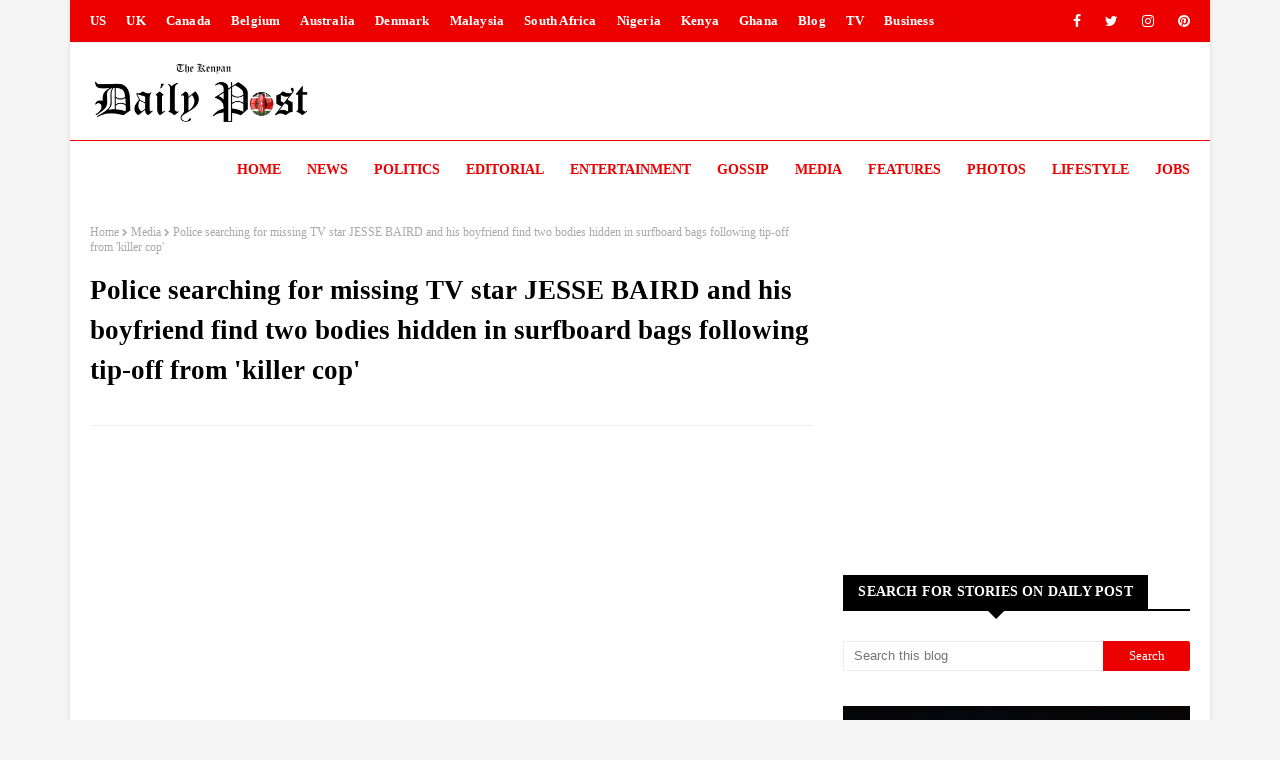

--- FILE ---
content_type: text/html; charset=utf-8
request_url: https://www.google.com/recaptcha/api2/aframe
body_size: 268
content:
<!DOCTYPE HTML><html><head><meta http-equiv="content-type" content="text/html; charset=UTF-8"></head><body><script nonce="kh5dSBFP_fO7ltmWGrBMSA">/** Anti-fraud and anti-abuse applications only. See google.com/recaptcha */ try{var clients={'sodar':'https://pagead2.googlesyndication.com/pagead/sodar?'};window.addEventListener("message",function(a){try{if(a.source===window.parent){var b=JSON.parse(a.data);var c=clients[b['id']];if(c){var d=document.createElement('img');d.src=c+b['params']+'&rc='+(localStorage.getItem("rc::a")?sessionStorage.getItem("rc::b"):"");window.document.body.appendChild(d);sessionStorage.setItem("rc::e",parseInt(sessionStorage.getItem("rc::e")||0)+1);localStorage.setItem("rc::h",'1768932399916');}}}catch(b){}});window.parent.postMessage("_grecaptcha_ready", "*");}catch(b){}</script></body></html>

--- FILE ---
content_type: text/javascript; charset=UTF-8
request_url: https://www.kenyan-post.com/feeds/posts/default/-/Lifestyle?alt=json-in-script&max-results=3&callback=jQuery112407776248272992103_1768932396300&_=1768932396301
body_size: 5836
content:
// API callback
jQuery112407776248272992103_1768932396300({"version":"1.0","encoding":"UTF-8","feed":{"xmlns":"http://www.w3.org/2005/Atom","xmlns$openSearch":"http://a9.com/-/spec/opensearchrss/1.0/","xmlns$blogger":"http://schemas.google.com/blogger/2008","xmlns$georss":"http://www.georss.org/georss","xmlns$gd":"http://schemas.google.com/g/2005","xmlns$thr":"http://purl.org/syndication/thread/1.0","id":{"$t":"tag:blogger.com,1999:blog-8173015114492584348"},"updated":{"$t":"2026-01-20T09:55:34.283-08:00"},"category":[{"term":"News"},{"term":"Politics"},{"term":"Entertainment"},{"term":"Editorial"},{"term":"Videos"},{"term":"Photos"},{"term":"More News"},{"term":"Business"},{"term":"More Politics"},{"term":"World"},{"term":"Features"},{"term":"Lifestyle"},{"term":"Forum"},{"term":"Gossip"},{"term":"Africa"},{"term":"Media"},{"term":"Celebrity News"},{"term":"Sports"},{"term":"After Hours"},{"term":"1XBET"}],"title":{"type":"text","$t":"DAILY POST"},"subtitle":{"type":"html","$t":"The home of the best stories in Politics, News, Entertainment, Features, Gossip, Sports, in Kenya, Africa and the World"},"link":[{"rel":"http://schemas.google.com/g/2005#feed","type":"application/atom+xml","href":"https:\/\/www.kenyan-post.com\/feeds\/posts\/default"},{"rel":"self","type":"application/atom+xml","href":"https:\/\/www.blogger.com\/feeds\/8173015114492584348\/posts\/default\/-\/Lifestyle?alt=json-in-script\u0026max-results=3"},{"rel":"alternate","type":"text/html","href":"https:\/\/www.kenyan-post.com\/search\/label\/Lifestyle"},{"rel":"hub","href":"http://pubsubhubbub.appspot.com/"},{"rel":"next","type":"application/atom+xml","href":"https:\/\/www.blogger.com\/feeds\/8173015114492584348\/posts\/default\/-\/Lifestyle\/-\/Lifestyle?alt=json-in-script\u0026start-index=4\u0026max-results=3"}],"author":[{"name":{"$t":"."},"uri":{"$t":"http:\/\/www.blogger.com\/profile\/14585038268117035511"},"email":{"$t":"noreply@blogger.com"},"gd$image":{"rel":"http://schemas.google.com/g/2005#thumbnail","width":"16","height":"16","src":"https:\/\/img1.blogblog.com\/img\/b16-rounded.gif"}}],"generator":{"version":"7.00","uri":"http://www.blogger.com","$t":"Blogger"},"openSearch$totalResults":{"$t":"1997"},"openSearch$startIndex":{"$t":"1"},"openSearch$itemsPerPage":{"$t":"3"},"entry":[{"id":{"$t":"tag:blogger.com,1999:blog-8173015114492584348.post-2886338417440587020"},"published":{"$t":"2026-01-19T11:58:22.503-08:00"},"updated":{"$t":"2026-01-19T11:58:39.241-08:00"},"category":[{"scheme":"http://www.blogger.com/atom/ns#","term":"Entertainment"},{"scheme":"http://www.blogger.com/atom/ns#","term":"Lifestyle"}],"title":{"type":"text","$t":"Kenyan cross dresser, KELVIN KINUTHIA, stuns netizens with bold transformation in viral #10YearsChallenge - “I Was Just a Boy” (PHOTOs)"},"content":{"type":"html","$t":"\u003Cp class=\"MsoNormal\"\u003E\u003Cspan style=\"font-family: georgia; font-size: medium;\"\u003E\u003C\/span\u003E\u003C\/p\u003E\u003Cdiv class=\"separator\" style=\"clear: both; text-align: center;\"\u003E\u003Cspan style=\"font-family: georgia; font-size: medium;\"\u003E\u003Ca href=\"https:\/\/blogger.googleusercontent.com\/img\/b\/R29vZ2xl\/AVvXsEg7cBPOkRTlKV2DAoTlKUaN98f2SgjSqiYDicCuSILYmQH36dSGmayqcqdmsHfUfcKr-bgPd4RQBCDX4LWNurFe8fykzHnNnso1NHlMR8ZsZM7kUCDflcf8A1JX1VcsrBdyoDntpV6Go8iB8bjj5BHtN2DuKwkux8eHH-p90zBdRVSagungrjRVyM4a5_g\/s1536\/3.jpg\" imageanchor=\"1\" style=\"margin-left: 1em; margin-right: 1em;\"\u003E\u003Cimg border=\"0\" data-original-height=\"1168\" data-original-width=\"1536\" height=\"486\" src=\"https:\/\/blogger.googleusercontent.com\/img\/b\/R29vZ2xl\/AVvXsEg7cBPOkRTlKV2DAoTlKUaN98f2SgjSqiYDicCuSILYmQH36dSGmayqcqdmsHfUfcKr-bgPd4RQBCDX4LWNurFe8fykzHnNnso1NHlMR8ZsZM7kUCDflcf8A1JX1VcsrBdyoDntpV6Go8iB8bjj5BHtN2DuKwkux8eHH-p90zBdRVSagungrjRVyM4a5_g\/w640-h486\/3.jpg\" width=\"640\" \/\u003E\u003C\/a\u003E\u003C\/span\u003E\u003C\/div\u003E\u003Cspan style=\"font-family: georgia; font-size: medium;\"\u003E\u003Cbr \/\u003E\u003Cb\u003E\u003Cbr \/\u003E\u003C\/b\u003E\u003C\/span\u003E\u003Cp\u003E\u003C\/p\u003E\u003Cp class=\"MsoNormal\"\u003E\u003Cspan style=\"font-family: georgia; font-size: medium;\"\u003E\u003Cb\u003EMonday, January 19,\n2026\u003C\/b\u003E - Controversial Kenyan content creator, Kelvin Kinuthia, has set\nsocial media buzzing after joining the viral \u003Cspan style=\"line-height: 107%;\"\u003E#10YearsChallenge\u003C\/span\u003E, showcasing\nhis remarkable evolution over the past decade.\u003Co:p\u003E\u003C\/o:p\u003E\u003C\/span\u003E\u003C\/p\u003E\u003Cp class=\"MsoNormal\"\u003E\u003Cspan style=\"font-family: georgia; font-size: medium;\"\u003EOn Monday, January 19\u003Csup\u003Eth\u003C\/sup\u003E, 2026, Kinuthia shared\ntwo striking photos on Facebook that perfectly captured his bold\ntransformation.\u003Co:p\u003E\u003C\/o:p\u003E\u003C\/span\u003E\u003C\/p\u003E\u003Cp class=\"MsoNormal\"\u003E\u003Cspan style=\"font-family: georgia; font-size: medium;\"\u003EThe first throwback image shows a young Kinuthia in a simple\nt‑shirt and jacket, smiling with his hair cut short.\u003Co:p\u003E\u003C\/o:p\u003E\u003C\/span\u003E\u003C\/p\u003E\u003Cp class=\"MsoNormal\"\u003E\u003Cspan style=\"font-family: georgia; font-size: medium;\"\u003EHe juxtaposed it with his recent photo, confidently posing\nin full makeup, a chic dress, and a matching handbag.\u003Co:p\u003E\u003C\/o:p\u003E\u003C\/span\u003E\u003C\/p\u003E\u003Cp class=\"MsoNormal\"\u003E\u003Cspan style=\"font-family: georgia; font-size: medium;\"\u003EReflecting on his transformation, Kinuthia wrote: \u003Cem\u003E\u003Cspan style=\"line-height: 107%;\"\u003E“Ten\nyears ago, I was just a boy with dreams bigger than fear.”\u003Co:p\u003E\u003C\/o:p\u003E\u003C\/span\u003E\u003C\/em\u003E\u003C\/span\u003E\u003C\/p\u003E\u003Cp class=\"MsoNormal\"\u003E\u003Cem\u003E\u003Cspan style=\"line-height: 107%;\"\u003E\u003Cspan style=\"font-family: georgia; font-size: medium;\"\u003E“Today, I stand as a fine lady shaped by growth, lessons, strength,\nand grace.”\u003Co:p\u003E\u003C\/o:p\u003E\u003C\/span\u003E\u003C\/span\u003E\u003C\/em\u003E\u003C\/p\u003E\u003Cp class=\"MsoNormal\"\u003E\u003Cspan style=\"font-family: georgia; font-size: medium;\"\u003EHe added that every phase of his life has refined him,\nleaving him proud of the journey and excited for the person he is still\nbecoming.\u003Co:p\u003E\u003C\/o:p\u003E\u003C\/span\u003E\u003C\/p\u003E\u003Cp class=\"MsoNormal\"\u003E\u003Cspan style=\"font-family: georgia; font-size: medium;\"\u003EKinuthia, who embraced cross‑dressing in the early 2020s,\nquickly rose to fame and built a loyal following across social media platforms.\u003C\/span\u003E\u003C\/p\u003E\u003Cdiv class=\"separator\" style=\"clear: both; text-align: center;\"\u003E\u003Cspan style=\"font-family: georgia; font-size: medium;\"\u003E\u003Ca href=\"https:\/\/blogger.googleusercontent.com\/img\/b\/R29vZ2xl\/AVvXsEi8nF1rDgzkH-DDRuO4DVlnugCSPLOp7nrOViZgMd29sUUKR6RNstVduT-tKETKKansJe3QVN63EiIl5WnUvp_PThPuaW7MP6G27mF_3Hbw1z2_mQfJFhfWTfP3uiqgSW2stlu-Sqk5yiKB3g3irrOhLBO-4mE66ibGbe9CeMmbNJQDHjT13B4Yto8LEWA\/s675\/5.jpg\" imageanchor=\"1\" style=\"margin-left: 1em; margin-right: 1em;\"\u003E\u003Cimg border=\"0\" data-original-height=\"675\" data-original-width=\"541\" src=\"https:\/\/blogger.googleusercontent.com\/img\/b\/R29vZ2xl\/AVvXsEi8nF1rDgzkH-DDRuO4DVlnugCSPLOp7nrOViZgMd29sUUKR6RNstVduT-tKETKKansJe3QVN63EiIl5WnUvp_PThPuaW7MP6G27mF_3Hbw1z2_mQfJFhfWTfP3uiqgSW2stlu-Sqk5yiKB3g3irrOhLBO-4mE66ibGbe9CeMmbNJQDHjT13B4Yto8LEWA\/s16000\/5.jpg\" \/\u003E\u003C\/a\u003E\u003C\/span\u003E\u003C\/div\u003E\u003Cspan style=\"font-family: georgia; font-size: medium;\"\u003E\u003Cbr \/\u003E\u003Cdiv class=\"separator\" style=\"clear: both; text-align: center;\"\u003E\u003Ca href=\"https:\/\/blogger.googleusercontent.com\/img\/b\/R29vZ2xl\/AVvXsEibgnmtkzvM5E2rN6WTt72k8idfUrpg2Blxcd_q1C-PIJ4KuLOLuILfkggsuumgavAR_au2pGsx5OCmBp872pJZudGHE5uDuXP2bgrMkesN0Kkt1zM-lQHSWf7DgZVnTJBoRnAYR2bVK23rJOksrC_GHGZNb32u_TMi-62vH_4UJCEUCA-6uMCTWWavsGw\/s2048\/4.jpg\" imageanchor=\"1\" style=\"margin-left: 1em; margin-right: 1em;\"\u003E\u003Cimg border=\"0\" data-original-height=\"2048\" data-original-width=\"2048\" height=\"640\" src=\"https:\/\/blogger.googleusercontent.com\/img\/b\/R29vZ2xl\/AVvXsEibgnmtkzvM5E2rN6WTt72k8idfUrpg2Blxcd_q1C-PIJ4KuLOLuILfkggsuumgavAR_au2pGsx5OCmBp872pJZudGHE5uDuXP2bgrMkesN0Kkt1zM-lQHSWf7DgZVnTJBoRnAYR2bVK23rJOksrC_GHGZNb32u_TMi-62vH_4UJCEUCA-6uMCTWWavsGw\/w640-h640\/4.jpg\" width=\"640\" \/\u003E\u003C\/a\u003E\u003C\/div\u003E\u003Cbr \/\u003E\u003Co:p\u003E\u003C\/o:p\u003E\u003C\/span\u003E\u003Cp\u003E\u003C\/p\u003E\u003Cp\u003E\n\n\n\n\n\n\n\n\n\n\n\n\n\n\n\n\u003Cb\u003E\u003Ci\u003E\u003Cspan style=\"line-height: 107%;\"\u003E\u003Cspan style=\"font-family: georgia; font-size: medium;\"\u003EThe Kenyan DAILY POST\u003C\/span\u003E\u003C\/span\u003E\u003C\/i\u003E\u003C\/b\u003E\u003C\/p\u003E"},"link":[{"rel":"replies","type":"application/atom+xml","href":"https:\/\/www.kenyan-post.com\/feeds\/2886338417440587020\/comments\/default","title":"Post Comments"},{"rel":"replies","type":"text/html","href":"https:\/\/www.kenyan-post.com\/2026\/01\/kenyan-cross-dresser-kelvin-kinuthia.html#comment-form","title":"0 Comments"},{"rel":"edit","type":"application/atom+xml","href":"https:\/\/www.blogger.com\/feeds\/8173015114492584348\/posts\/default\/2886338417440587020"},{"rel":"self","type":"application/atom+xml","href":"https:\/\/www.blogger.com\/feeds\/8173015114492584348\/posts\/default\/2886338417440587020"},{"rel":"alternate","type":"text/html","href":"https:\/\/www.kenyan-post.com\/2026\/01\/kenyan-cross-dresser-kelvin-kinuthia.html","title":"Kenyan cross dresser, KELVIN KINUTHIA, stuns netizens with bold transformation in viral #10YearsChallenge - “I Was Just a Boy” (PHOTOs)"}],"author":[{"name":{"$t":"."},"uri":{"$t":"http:\/\/www.blogger.com\/profile\/17992407326306584815"},"email":{"$t":"noreply@blogger.com"},"gd$image":{"rel":"http://schemas.google.com/g/2005#thumbnail","width":"16","height":"16","src":"https:\/\/img1.blogblog.com\/img\/b16-rounded.gif"}}],"media$thumbnail":{"xmlns$media":"http://search.yahoo.com/mrss/","url":"https:\/\/blogger.googleusercontent.com\/img\/b\/R29vZ2xl\/AVvXsEg7cBPOkRTlKV2DAoTlKUaN98f2SgjSqiYDicCuSILYmQH36dSGmayqcqdmsHfUfcKr-bgPd4RQBCDX4LWNurFe8fykzHnNnso1NHlMR8ZsZM7kUCDflcf8A1JX1VcsrBdyoDntpV6Go8iB8bjj5BHtN2DuKwkux8eHH-p90zBdRVSagungrjRVyM4a5_g\/s72-w640-h486-c\/3.jpg","height":"72","width":"72"},"thr$total":{"$t":"0"}},{"id":{"$t":"tag:blogger.com,1999:blog-8173015114492584348.post-5657667552841144766"},"published":{"$t":"2026-01-19T11:54:08.858-08:00"},"updated":{"$t":"2026-01-19T11:54:26.461-08:00"},"category":[{"scheme":"http://www.blogger.com/atom/ns#","term":"Editorial"},{"scheme":"http://www.blogger.com/atom/ns#","term":"Forum"},{"scheme":"http://www.blogger.com/atom/ns#","term":"Lifestyle"}],"title":{"type":"text","$t":"“My kids don’t know Jesus or Mohammed yet they’re disciplined” - Dad sparks debate with bold stance on raising children without religion"},"content":{"type":"html","$t":"\u003Cp\u003E\u003Cspan style=\"font-family: georgia; font-size: medium;\"\u003E\u003C\/span\u003E\u003C\/p\u003E\u003Cdiv class=\"separator\" style=\"clear: both; text-align: center;\"\u003E\u003Cspan style=\"font-family: georgia; font-size: medium;\"\u003E\u003Ca href=\"https:\/\/blogger.googleusercontent.com\/img\/b\/R29vZ2xl\/AVvXsEg9VLWJCJR-BxVBF5e8ZNA6ephwq8WGns1xT_wkUwxRt-zRgOnQKO4Ba0deuAB4YdQqvmyPzeU8andBecQaXyA4M9rQr1PvOLpF5jlJyh05huW-gLpHnyWhoobH8pgBd2l4K3bEaRVOtOUamH4_3od5FDqhW4Plw-v1A7mQf7lDuWqtw-1vvY7iAIiZECQ\/s1321\/1.jpg\" imageanchor=\"1\" style=\"margin-left: 1em; margin-right: 1em;\"\u003E\u003Cimg border=\"0\" data-original-height=\"1321\" data-original-width=\"1220\" height=\"640\" src=\"https:\/\/blogger.googleusercontent.com\/img\/b\/R29vZ2xl\/AVvXsEg9VLWJCJR-BxVBF5e8ZNA6ephwq8WGns1xT_wkUwxRt-zRgOnQKO4Ba0deuAB4YdQqvmyPzeU8andBecQaXyA4M9rQr1PvOLpF5jlJyh05huW-gLpHnyWhoobH8pgBd2l4K3bEaRVOtOUamH4_3od5FDqhW4Plw-v1A7mQf7lDuWqtw-1vvY7iAIiZECQ\/w592-h640\/1.jpg\" width=\"592\" \/\u003E\u003C\/a\u003E\u003C\/span\u003E\u003C\/div\u003E\u003Cspan style=\"font-family: georgia; font-size: medium;\"\u003E\u003Cbr \/\u003E\u003Cb\u003E\u003Cbr \/\u003E\u003C\/b\u003E\u003C\/span\u003E\u003Cp\u003E\u003C\/p\u003E\u003Cp\u003E\u003Cspan style=\"font-family: georgia; font-size: medium;\"\u003E\u003Cb\u003EMonday, January 19,\n2026\u003C\/b\u003E - A viral Facebook post by Ewa Ekuma, a father of four, has ignited a heated\ndebate online after he revealed why he is raising his children without\nreligion.\u003C\/span\u003E\u003C\/p\u003E\n\n\u003Cp class=\"MsoNormal\"\u003E\u003Cspan style=\"font-family: georgia; font-size: medium;\"\u003EEkuma explained that although his kids have no knowledge of\nJesus, Mohammed, God or Allah, they remain well‑behaved and disciplined.\u003Co:p\u003E\u003C\/o:p\u003E\u003C\/span\u003E\u003C\/p\u003E\n\n\u003Cp class=\"MsoNormal\"\u003E\u003Cspan style=\"font-family: georgia; font-size: medium;\"\u003EHe disclosed that he deliberately signed them out of\nreligious studies in school, insisting that morality and discipline can thrive\noutside faith.\u003Co:p\u003E\u003C\/o:p\u003E\u003C\/span\u003E\u003C\/p\u003E\n\n\u003Cp class=\"MsoNormal\"\u003E\u003Cspan style=\"font-family: georgia; font-size: medium;\"\u003EThe outspoken dad went further, blaming religion for\nAfrica’s slow growth.\u003Co:p\u003E\u003C\/o:p\u003E\u003C\/span\u003E\u003C\/p\u003E\n\n\u003Cp class=\"MsoNormal\"\u003E\u003Cspan style=\"font-family: georgia; font-size: medium;\"\u003E“For Africa to grow, we need to start producing critical‑thinking\nkids and not God‑fearing children.”\u003Co:p\u003E\u003C\/o:p\u003E\u003C\/span\u003E\u003C\/p\u003E\n\n\u003Cp class=\"MsoNormal\"\u003E\u003Cspan style=\"font-family: georgia; font-size: medium;\"\u003E“This is the era of knowing and not believing,” he wrote.\u003Co:p\u003E\u003C\/o:p\u003E\u003C\/span\u003E\u003C\/p\u003E\n\n\u003Cp class=\"MsoNormal\"\u003E\u003Cspan style=\"font-family: georgia; font-size: medium;\"\u003EHis bold remarks have sparked mixed reactions across social\nmedia, with many praising his courage while others criticized his stance - underscoring\njust how sensitive conversations around faith remain.\u003C\/span\u003E\u003C\/p\u003E\u003Cdiv class=\"separator\" style=\"clear: both; text-align: center;\"\u003E\u003Cspan style=\"font-family: georgia; font-size: medium;\"\u003E\u003Ca href=\"https:\/\/blogger.googleusercontent.com\/img\/b\/R29vZ2xl\/AVvXsEi5n9cnif7lKm2r-eDHiaVVGUYDt5LhTcg8EEOBhZCRwG9TIjEYA02VLi4flcBtlfaTk6hM-Gmw1Oo-j3vkXCDJKo3t_s5B0aytNcAJEB2SUg_8Mpakz5mlJupkQ0aI8uQafkhbGA3ZcWJ4Do7_gVp8M8kCY78c_c3xc7Ku5EplCx2jKg8aSo_Frl_-jxo\/s652\/2.jpg\" imageanchor=\"1\" style=\"margin-left: 1em; margin-right: 1em;\"\u003E\u003Cimg border=\"0\" data-original-height=\"652\" data-original-width=\"624\" src=\"https:\/\/blogger.googleusercontent.com\/img\/b\/R29vZ2xl\/AVvXsEi5n9cnif7lKm2r-eDHiaVVGUYDt5LhTcg8EEOBhZCRwG9TIjEYA02VLi4flcBtlfaTk6hM-Gmw1Oo-j3vkXCDJKo3t_s5B0aytNcAJEB2SUg_8Mpakz5mlJupkQ0aI8uQafkhbGA3ZcWJ4Do7_gVp8M8kCY78c_c3xc7Ku5EplCx2jKg8aSo_Frl_-jxo\/s16000\/2.jpg\" \/\u003E\u003C\/a\u003E\u003C\/span\u003E\u003C\/div\u003E\u003Cspan style=\"font-family: georgia; font-size: medium;\"\u003E\u003Cbr \/\u003E\u003Co:p\u003E\u003C\/o:p\u003E\u003C\/span\u003E\u003Cp\u003E\u003C\/p\u003E\n\n\u003Cp class=\"MsoNormal\"\u003E\u003Cb style=\"mso-bidi-font-weight: normal;\"\u003E\u003Ci style=\"mso-bidi-font-style: normal;\"\u003E\u003Cspan style=\"font-family: georgia; font-size: medium;\"\u003EThe Kenyan DAILY POST \u003C\/span\u003E\u003Co:p\u003E\u003C\/o:p\u003E\u003C\/i\u003E\u003C\/b\u003E\u003C\/p\u003E"},"link":[{"rel":"replies","type":"application/atom+xml","href":"https:\/\/www.kenyan-post.com\/feeds\/5657667552841144766\/comments\/default","title":"Post Comments"},{"rel":"replies","type":"text/html","href":"https:\/\/www.kenyan-post.com\/2026\/01\/my-kids-dont-know-jesus-or-mohammed-yet.html#comment-form","title":"0 Comments"},{"rel":"edit","type":"application/atom+xml","href":"https:\/\/www.blogger.com\/feeds\/8173015114492584348\/posts\/default\/5657667552841144766"},{"rel":"self","type":"application/atom+xml","href":"https:\/\/www.blogger.com\/feeds\/8173015114492584348\/posts\/default\/5657667552841144766"},{"rel":"alternate","type":"text/html","href":"https:\/\/www.kenyan-post.com\/2026\/01\/my-kids-dont-know-jesus-or-mohammed-yet.html","title":"“My kids don’t know Jesus or Mohammed yet they’re disciplined” - Dad sparks debate with bold stance on raising children without religion"}],"author":[{"name":{"$t":"."},"uri":{"$t":"http:\/\/www.blogger.com\/profile\/17992407326306584815"},"email":{"$t":"noreply@blogger.com"},"gd$image":{"rel":"http://schemas.google.com/g/2005#thumbnail","width":"16","height":"16","src":"https:\/\/img1.blogblog.com\/img\/b16-rounded.gif"}}],"media$thumbnail":{"xmlns$media":"http://search.yahoo.com/mrss/","url":"https:\/\/blogger.googleusercontent.com\/img\/b\/R29vZ2xl\/AVvXsEg9VLWJCJR-BxVBF5e8ZNA6ephwq8WGns1xT_wkUwxRt-zRgOnQKO4Ba0deuAB4YdQqvmyPzeU8andBecQaXyA4M9rQr1PvOLpF5jlJyh05huW-gLpHnyWhoobH8pgBd2l4K3bEaRVOtOUamH4_3od5FDqhW4Plw-v1A7mQf7lDuWqtw-1vvY7iAIiZECQ\/s72-w592-h640-c\/1.jpg","height":"72","width":"72"},"thr$total":{"$t":"0"}},{"id":{"$t":"tag:blogger.com,1999:blog-8173015114492584348.post-6861629440059596751"},"published":{"$t":"2026-01-19T11:54:00.000-08:00"},"updated":{"$t":"2026-01-19T11:54:02.044-08:00"},"category":[{"scheme":"http://www.blogger.com/atom/ns#","term":"Celebrity News"},{"scheme":"http://www.blogger.com/atom/ns#","term":"Entertainment"},{"scheme":"http://www.blogger.com/atom/ns#","term":"Lifestyle"}],"title":{"type":"text","$t":"KARANGU MURAYA cries out after his ex-wife TRIZAH called him “Kihii’’ infront of their kids despite paying all bills even after their breakup"},"content":{"type":"html","$t":"\u003Cp class=\"MsoNormal\"\u003E\u003Cspan style=\"font-family: georgia; font-size: medium;\"\u003E\u003C\/span\u003E\u003C\/p\u003E\u003Cdiv class=\"separator\" style=\"clear: both; text-align: center;\"\u003E\u003Cspan style=\"font-family: georgia; font-size: medium;\"\u003E\u003Ca href=\"https:\/\/blogger.googleusercontent.com\/img\/b\/R29vZ2xl\/AVvXsEgrWdSCjd7djTlRS2aXU8wfhXnmvtHhPqS6ff4uDTmMfJuswtI5VfAh-9RLhfvQ8yAeUlXhuYPBIJytmKGgALu2VJzFaQQcRZz8PGOU_CS_ia_lVtyNEylDxolrLuIE0SSZ7WL139fC8cwKfe96ZgxlMVSAB7OSedmY0X7RX98ESwAOhgJHsoV7ZsRHheU\/s1280\/2.jpg\" imageanchor=\"1\" style=\"margin-left: 1em; margin-right: 1em;\"\u003E\u003Cimg border=\"0\" data-original-height=\"1116\" data-original-width=\"1280\" height=\"558\" src=\"https:\/\/blogger.googleusercontent.com\/img\/b\/R29vZ2xl\/AVvXsEgrWdSCjd7djTlRS2aXU8wfhXnmvtHhPqS6ff4uDTmMfJuswtI5VfAh-9RLhfvQ8yAeUlXhuYPBIJytmKGgALu2VJzFaQQcRZz8PGOU_CS_ia_lVtyNEylDxolrLuIE0SSZ7WL139fC8cwKfe96ZgxlMVSAB7OSedmY0X7RX98ESwAOhgJHsoV7ZsRHheU\/w640-h558\/2.jpg\" width=\"640\" \/\u003E\u003C\/a\u003E\u003C\/span\u003E\u003C\/div\u003E\u003Cspan style=\"font-family: georgia; font-size: medium;\"\u003E\u003Cbr \/\u003E\u003Cb\u003E\u003Cbr \/\u003E\u003C\/b\u003E\u003C\/span\u003E\u003Cp\u003E\u003C\/p\u003E\u003Cp class=\"MsoNormal\"\u003E\u003Cspan style=\"font-family: georgia; font-size: medium;\"\u003E\u003Cb\u003EMonday, January 19,\n2026 \u003C\/b\u003E- Controversial Akorino gospel singer and philanthropist, Karangu Muraya, has taken to social media to air grievances against his\nex-wife, Trizah,\naccusing her of disrespectful behaviour following their separation.\u003Co:p\u003E\u003C\/o:p\u003E\u003C\/span\u003E\u003C\/p\u003E\u003Cp class=\"MsoNormal\"\u003E\u003Cspan style=\"font-family: georgia; font-size: medium;\"\u003EIn an emotional post, Karangu revealed that despite their\nhighly publicised breakup, he has continued to fully support their children.\u003Co:p\u003E\u003C\/o:p\u003E\u003C\/span\u003E\u003C\/p\u003E\u003Cp class=\"MsoNormal\"\u003E\u003Cspan style=\"font-family: georgia; font-size: medium;\"\u003EHe claimed that he even sacrificed a newly built house,\nwhich he had planned to sell, so that Trizah and the children could have a\nplace to live.\u003Co:p\u003E\u003C\/o:p\u003E\u003C\/span\u003E\u003C\/p\u003E\u003Cp class=\"MsoNormal\"\u003E\u003Cspan style=\"font-family: georgia; font-size: medium;\"\u003EAccording to Karangu, he has been paying all household\nbills, including water and\nelectricity, to ensure his children’s well-being.\u003Co:p\u003E\u003C\/o:p\u003E\u003C\/span\u003E\u003C\/p\u003E\u003Cp class=\"MsoNormal\"\u003E\u003Cspan style=\"font-family: georgia; font-size: medium;\"\u003EHowever, he lamented that despite these efforts, Trizah\nallegedly insulted him in\nfront of their children,\ncalling him “\u003Cem\u003Ekihii\u003C\/em\u003E,”\na term that deeply hurt him and, he says, undermined his role as a father.\u003Co:p\u003E\u003C\/o:p\u003E\u003C\/span\u003E\u003C\/p\u003E\u003Cp class=\"MsoNormal\"\u003E\u003Cspan style=\"font-family: georgia; font-size: medium;\"\u003EThe singer expressed disappointment over what he described\nas lack of respect, stating that the incident affected him emotionally,\nespecially given his continued commitment to co-parenting.\u003Co:p\u003E\u003C\/o:p\u003E\u003C\/span\u003E\u003C\/p\u003E\u003Cp class=\"MsoNormal\"\u003E\u003Cspan style=\"font-family: georgia; font-size: medium;\"\u003ECheck out his full post.\u003C\/span\u003E\u003C\/p\u003E\u003Cdiv class=\"separator\" style=\"clear: both; text-align: center;\"\u003E\u003Cspan style=\"font-family: georgia; font-size: medium;\"\u003E\u003Ca href=\"https:\/\/blogger.googleusercontent.com\/img\/b\/R29vZ2xl\/AVvXsEj_rTB1IM-ggkRqkK2Dg9yX8MtFoYsCB5eV1g1uXA9dH_-7vgGDepqdNZuJ7x4sJj_jbgfaMmwNh_0tQnc6GUHlMn5e5NDPEZbONLA-dKRZQCLYprnx2-WHBgJL2rf2DG3O7gEpN_sBio-OODHE0MH5cRPSxd0kjW3_ODQnDKgRyfVv8Sj2wYWDNL5kltE\/s662\/1.jpg\" imageanchor=\"1\" style=\"margin-left: 1em; margin-right: 1em;\"\u003E\u003Cimg border=\"0\" data-original-height=\"662\" data-original-width=\"624\" src=\"https:\/\/blogger.googleusercontent.com\/img\/b\/R29vZ2xl\/AVvXsEj_rTB1IM-ggkRqkK2Dg9yX8MtFoYsCB5eV1g1uXA9dH_-7vgGDepqdNZuJ7x4sJj_jbgfaMmwNh_0tQnc6GUHlMn5e5NDPEZbONLA-dKRZQCLYprnx2-WHBgJL2rf2DG3O7gEpN_sBio-OODHE0MH5cRPSxd0kjW3_ODQnDKgRyfVv8Sj2wYWDNL5kltE\/s16000\/1.jpg\" \/\u003E\u003C\/a\u003E\u003C\/span\u003E\u003C\/div\u003E\u003Cspan style=\"font-family: georgia; font-size: medium;\"\u003E\u003Cbr \/\u003E\u003Co:p\u003E\u003C\/o:p\u003E\u003C\/span\u003E\u003Cdiv class=\"separator\" style=\"clear: both; text-align: center;\"\u003E\u003Ca href=\"https:\/\/blogger.googleusercontent.com\/img\/b\/R29vZ2xl\/AVvXsEhJhA7zkpNI6m5ySQ4Hx2vMdskAr3iN-DyxC-4aGVlT0PgKgQYJYloUFFV8W3WJzsSUeHaeA0-lU3k-uZqN55gBlUpbAcbJphwVViA2T0jQrsszN1CxVLXV8W14EewSu-v85JCvz-OHwz9oXYFpAIWu-VU8sedR8a3Y08L4zJ2mTN56D9Z69wDhUoyJ4sU\/s2048\/619164992_1453156112875233_3367762136378540057_n.jpg\" imageanchor=\"1\" style=\"margin-left: 1em; margin-right: 1em;\"\u003E\u003Cimg border=\"0\" data-original-height=\"2048\" data-original-width=\"1538\" height=\"640\" src=\"https:\/\/blogger.googleusercontent.com\/img\/b\/R29vZ2xl\/AVvXsEhJhA7zkpNI6m5ySQ4Hx2vMdskAr3iN-DyxC-4aGVlT0PgKgQYJYloUFFV8W3WJzsSUeHaeA0-lU3k-uZqN55gBlUpbAcbJphwVViA2T0jQrsszN1CxVLXV8W14EewSu-v85JCvz-OHwz9oXYFpAIWu-VU8sedR8a3Y08L4zJ2mTN56D9Z69wDhUoyJ4sU\/w480-h640\/619164992_1453156112875233_3367762136378540057_n.jpg\" width=\"480\" \/\u003E\u003C\/a\u003E\u003C\/div\u003E\u003Cbr \/\u003E\u003Cdiv class=\"separator\" style=\"clear: both; text-align: center;\"\u003E\u003Ca href=\"https:\/\/blogger.googleusercontent.com\/img\/b\/R29vZ2xl\/AVvXsEi_9L7kFrPiNPPX3Bk6rs1rMXdvYZcRQBQLHtsqQSEj9Mjyj5AbF0OQ9CF2n-sBGL3QooPirJDz3IGLXThIQjzu80TyrC3IGYs-EnFJ2Yrh3kGitNQVoW3eXQy1kCVN4Idn3vLNQRZX2xY1PTpgx8nwPb_25Qdl5iKa_lN1G-XFe5gn_Q7xN0GTeOAiSbI\/s1954\/619093150_1453156006208577_6040263266086992584_n.jpg\" imageanchor=\"1\" style=\"margin-left: 1em; margin-right: 1em;\"\u003E\u003Cimg border=\"0\" data-original-height=\"1954\" data-original-width=\"1872\" height=\"640\" src=\"https:\/\/blogger.googleusercontent.com\/img\/b\/R29vZ2xl\/AVvXsEi_9L7kFrPiNPPX3Bk6rs1rMXdvYZcRQBQLHtsqQSEj9Mjyj5AbF0OQ9CF2n-sBGL3QooPirJDz3IGLXThIQjzu80TyrC3IGYs-EnFJ2Yrh3kGitNQVoW3eXQy1kCVN4Idn3vLNQRZX2xY1PTpgx8nwPb_25Qdl5iKa_lN1G-XFe5gn_Q7xN0GTeOAiSbI\/w614-h640\/619093150_1453156006208577_6040263266086992584_n.jpg\" width=\"614\" \/\u003E\u003C\/a\u003E\u003C\/div\u003E\u003Cbr \/\u003E\u003Cdiv class=\"separator\" style=\"clear: both; text-align: center;\"\u003E\u003Ca href=\"https:\/\/blogger.googleusercontent.com\/img\/b\/R29vZ2xl\/AVvXsEg0xARZWtSpNTUWvJcCg7F_-_XHQjc6BarjSGTH8I1OVcnKeIc655xEPwJribjMCfwDe85IRa_HfDK63AK4aQJQOYKmBoK3VKmg3vCEjTaREylyRmh40GhY2tgEuo1Y-D7fLm9XWR7ZYCiIg0na_glvL1ZzN4iWbkgIVzmge5kndOEuE651rWADehzdTQA\/s2048\/618929622_1453155726208605_3202948681675020422_n.jpg\" imageanchor=\"1\" style=\"margin-left: 1em; margin-right: 1em;\"\u003E\u003Cimg border=\"0\" data-original-height=\"2048\" data-original-width=\"1636\" height=\"640\" src=\"https:\/\/blogger.googleusercontent.com\/img\/b\/R29vZ2xl\/AVvXsEg0xARZWtSpNTUWvJcCg7F_-_XHQjc6BarjSGTH8I1OVcnKeIc655xEPwJribjMCfwDe85IRa_HfDK63AK4aQJQOYKmBoK3VKmg3vCEjTaREylyRmh40GhY2tgEuo1Y-D7fLm9XWR7ZYCiIg0na_glvL1ZzN4iWbkgIVzmge5kndOEuE651rWADehzdTQA\/w512-h640\/618929622_1453155726208605_3202948681675020422_n.jpg\" width=\"512\" \/\u003E\u003C\/a\u003E\u003C\/div\u003E\u003Cbr \/\u003E\u003Cdiv class=\"separator\" style=\"clear: both; text-align: center;\"\u003E\u003Ca href=\"https:\/\/blogger.googleusercontent.com\/img\/b\/R29vZ2xl\/AVvXsEjBv9zz9kAl7lhNFeh0jpQIkmyNbJvIg1Vf3OVVeqajapzECHbEvn1u-SfIuevfg7ZYe8cATC12GTiedc6rt7oNCpIb-YRttr1_C297TI9-NbzSRnyrHPkGrMMm2pLR2-vvQMfyrU1M0-pHRbeOIWFAd6P6YUEyAkMD-mTURC72HJGLYJlR8fd0v17tZao\/s2048\/618954567_1453155792875265_3287736028970313960_n.jpg\" imageanchor=\"1\" style=\"margin-left: 1em; margin-right: 1em;\"\u003E\u003Cimg border=\"0\" data-original-height=\"1536\" data-original-width=\"2048\" height=\"480\" src=\"https:\/\/blogger.googleusercontent.com\/img\/b\/R29vZ2xl\/AVvXsEjBv9zz9kAl7lhNFeh0jpQIkmyNbJvIg1Vf3OVVeqajapzECHbEvn1u-SfIuevfg7ZYe8cATC12GTiedc6rt7oNCpIb-YRttr1_C297TI9-NbzSRnyrHPkGrMMm2pLR2-vvQMfyrU1M0-pHRbeOIWFAd6P6YUEyAkMD-mTURC72HJGLYJlR8fd0v17tZao\/w640-h480\/618954567_1453155792875265_3287736028970313960_n.jpg\" width=\"640\" \/\u003E\u003C\/a\u003E\u003C\/div\u003E\u003Cbr \/\u003E\u003Cp\u003E\u003C\/p\u003E\u003Cp\u003E\n\n\n\n\n\n\n\n\n\n\n\n\n\n\u003Cb\u003E\u003Ci\u003E\u003Cspan style=\"line-height: 107%;\"\u003E\u003Cspan style=\"font-family: georgia; font-size: medium;\"\u003EThe Kenyan DAILY POST\u003C\/span\u003E\u003C\/span\u003E\u003C\/i\u003E\u003C\/b\u003E\u003C\/p\u003E"},"link":[{"rel":"replies","type":"application/atom+xml","href":"https:\/\/www.kenyan-post.com\/feeds\/6861629440059596751\/comments\/default","title":"Post Comments"},{"rel":"replies","type":"text/html","href":"https:\/\/www.kenyan-post.com\/2026\/01\/karangu-muraya-cries-out-after-his-ex.html#comment-form","title":"0 Comments"},{"rel":"edit","type":"application/atom+xml","href":"https:\/\/www.blogger.com\/feeds\/8173015114492584348\/posts\/default\/6861629440059596751"},{"rel":"self","type":"application/atom+xml","href":"https:\/\/www.blogger.com\/feeds\/8173015114492584348\/posts\/default\/6861629440059596751"},{"rel":"alternate","type":"text/html","href":"https:\/\/www.kenyan-post.com\/2026\/01\/karangu-muraya-cries-out-after-his-ex.html","title":"KARANGU MURAYA cries out after his ex-wife TRIZAH called him “Kihii’’ infront of their kids despite paying all bills even after their breakup"}],"author":[{"name":{"$t":"."},"uri":{"$t":"http:\/\/www.blogger.com\/profile\/17992407326306584815"},"email":{"$t":"noreply@blogger.com"},"gd$image":{"rel":"http://schemas.google.com/g/2005#thumbnail","width":"16","height":"16","src":"https:\/\/img1.blogblog.com\/img\/b16-rounded.gif"}}],"media$thumbnail":{"xmlns$media":"http://search.yahoo.com/mrss/","url":"https:\/\/blogger.googleusercontent.com\/img\/b\/R29vZ2xl\/AVvXsEgrWdSCjd7djTlRS2aXU8wfhXnmvtHhPqS6ff4uDTmMfJuswtI5VfAh-9RLhfvQ8yAeUlXhuYPBIJytmKGgALu2VJzFaQQcRZz8PGOU_CS_ia_lVtyNEylDxolrLuIE0SSZ7WL139fC8cwKfe96ZgxlMVSAB7OSedmY0X7RX98ESwAOhgJHsoV7ZsRHheU\/s72-w640-h558-c\/2.jpg","height":"72","width":"72"},"thr$total":{"$t":"0"}}]}});

--- FILE ---
content_type: text/javascript; charset=UTF-8
request_url: https://www.kenyan-post.com/feeds/posts/default/-/News?alt=json-in-script&max-results=5&callback=jQuery112407776248272992103_1768932396296&_=1768932396297
body_size: 8377
content:
// API callback
jQuery112407776248272992103_1768932396296({"version":"1.0","encoding":"UTF-8","feed":{"xmlns":"http://www.w3.org/2005/Atom","xmlns$openSearch":"http://a9.com/-/spec/opensearchrss/1.0/","xmlns$blogger":"http://schemas.google.com/blogger/2008","xmlns$georss":"http://www.georss.org/georss","xmlns$gd":"http://schemas.google.com/g/2005","xmlns$thr":"http://purl.org/syndication/thread/1.0","id":{"$t":"tag:blogger.com,1999:blog-8173015114492584348"},"updated":{"$t":"2026-01-20T09:55:34.283-08:00"},"category":[{"term":"News"},{"term":"Politics"},{"term":"Entertainment"},{"term":"Editorial"},{"term":"Videos"},{"term":"Photos"},{"term":"More News"},{"term":"Business"},{"term":"More Politics"},{"term":"World"},{"term":"Features"},{"term":"Lifestyle"},{"term":"Forum"},{"term":"Gossip"},{"term":"Africa"},{"term":"Media"},{"term":"Celebrity News"},{"term":"Sports"},{"term":"After Hours"},{"term":"1XBET"}],"title":{"type":"text","$t":"DAILY POST"},"subtitle":{"type":"html","$t":"The home of the best stories in Politics, News, Entertainment, Features, Gossip, Sports, in Kenya, Africa and the World"},"link":[{"rel":"http://schemas.google.com/g/2005#feed","type":"application/atom+xml","href":"https:\/\/www.kenyan-post.com\/feeds\/posts\/default"},{"rel":"self","type":"application/atom+xml","href":"https:\/\/www.blogger.com\/feeds\/8173015114492584348\/posts\/default\/-\/News?alt=json-in-script\u0026max-results=5"},{"rel":"alternate","type":"text/html","href":"https:\/\/www.kenyan-post.com\/search\/label\/News"},{"rel":"hub","href":"http://pubsubhubbub.appspot.com/"},{"rel":"next","type":"application/atom+xml","href":"https:\/\/www.blogger.com\/feeds\/8173015114492584348\/posts\/default\/-\/News\/-\/News?alt=json-in-script\u0026start-index=6\u0026max-results=5"}],"author":[{"name":{"$t":"."},"uri":{"$t":"http:\/\/www.blogger.com\/profile\/14585038268117035511"},"email":{"$t":"noreply@blogger.com"},"gd$image":{"rel":"http://schemas.google.com/g/2005#thumbnail","width":"16","height":"16","src":"https:\/\/img1.blogblog.com\/img\/b16-rounded.gif"}}],"generator":{"version":"7.00","uri":"http://www.blogger.com","$t":"Blogger"},"openSearch$totalResults":{"$t":"5792"},"openSearch$startIndex":{"$t":"1"},"openSearch$itemsPerPage":{"$t":"5"},"entry":[{"id":{"$t":"tag:blogger.com,1999:blog-8173015114492584348.post-4724886764145039496"},"published":{"$t":"2026-01-19T12:01:37.881-08:00"},"updated":{"$t":"2026-01-19T12:01:55.341-08:00"},"category":[{"scheme":"http://www.blogger.com/atom/ns#","term":"News"}],"title":{"type":"text","$t":"JAMES OPANDE has wrecked many marriages in Makadara by messing with people’s wives - He secretly records them and LEAKS videos! DETAILS EMERGE"},"content":{"type":"html","$t":"\u003Cp class=\"MsoNormal\"\u003E\u003Cspan style=\"font-family: georgia; font-size: medium;\"\u003E\u003C\/span\u003E\u003C\/p\u003E\u003Cdiv class=\"separator\" style=\"clear: both; text-align: center;\"\u003E\u003Cspan style=\"font-family: georgia; font-size: medium;\"\u003E\u003Ca href=\"https:\/\/blogger.googleusercontent.com\/img\/b\/R29vZ2xl\/[base64]\/s1500\/1.jpg\" imageanchor=\"1\" style=\"margin-left: 1em; margin-right: 1em;\"\u003E\u003Cimg border=\"0\" data-original-height=\"1194\" data-original-width=\"1500\" height=\"510\" src=\"https:\/\/blogger.googleusercontent.com\/img\/b\/R29vZ2xl\/[base64]\/w640-h510\/1.jpg\" width=\"640\" \/\u003E\u003C\/a\u003E\u003C\/span\u003E\u003C\/div\u003E\u003Cspan style=\"font-family: georgia; font-size: medium;\"\u003E\u003Cbr \/\u003E\u003Cb\u003E\u003Cbr \/\u003E\u003C\/b\u003E\u003C\/span\u003E\u003Cp\u003E\u003C\/p\u003E\u003Cp class=\"MsoNormal\"\u003E\u003Cspan style=\"font-family: georgia; font-size: medium;\"\u003E\u003Cb\u003EMonday, January 19,\n2026 \u003C\/b\u003E- Controversial \u003Cstrong\u003E\u003Cspan style=\"font-weight: normal; line-height: 107%;\"\u003EUS-based medic, James Opande,\u003C\/span\u003E\u003C\/strong\u003E continues to dominate\nsocial media discussions after he took advantage of a drunk woman identified as\n\u003Cstrong\u003E\u003Cspan style=\"font-weight: normal; line-height: 107%;\"\u003EMarion\u003C\/span\u003E\u003C\/strong\u003E, secretly\nrecorded her, and later leaked the video online.\u003Co:p\u003E\u003C\/o:p\u003E\u003C\/span\u003E\u003C\/p\u003E\u003Cp class=\"MsoNormal\"\u003E\u003Cspan style=\"font-family: georgia; font-size: medium;\"\u003ENew claims now suggest that such behaviour may not be an\nisolated incident.\u003Co:p\u003E\u003C\/o:p\u003E\u003C\/span\u003E\u003C\/p\u003E\u003Cp class=\"MsoNormal\"\u003E\u003Cspan style=\"font-family: georgia; font-size: medium;\"\u003EAccording to reports circulating online, Opande has been\ninvolved in similar encounters that have \u003Cstrong\u003E\u003Cspan style=\"font-weight: normal; line-height: 107%;\"\u003Ecaused turmoil in several marriages in Makadara\u003C\/span\u003E\u003C\/strong\u003E.\u003Co:p\u003E\u003C\/o:p\u003E\u003C\/span\u003E\u003C\/p\u003E\u003Cp class=\"MsoNormal\"\u003E\u003Cspan style=\"font-family: georgia; font-size: medium;\"\u003ESources claim that whenever Opande is in the country on\nholiday, he targets married women, luring them into private encounters which he\nthen \u003Cstrong\u003E\u003Cspan style=\"font-weight: normal; line-height: 107%;\"\u003Esecretly records\u003C\/span\u003E\u003C\/strong\u003E.\u003Co:p\u003E\u003C\/o:p\u003E\u003C\/span\u003E\u003C\/p\u003E\u003Cp class=\"MsoNormal\"\u003E\u003Cspan style=\"font-family: georgia; font-size: medium;\"\u003EThe videos are reportedly shared on a \u003Cstrong\u003E\u003Cspan style=\"font-weight: normal; line-height: 107%;\"\u003ETelegram channel allegedly linked\nto him\u003C\/span\u003E\u003C\/strong\u003E, exposing the women involved and destroying their\nmarriages.\u003Co:p\u003E\u003C\/o:p\u003E\u003C\/span\u003E\u003C\/p\u003E\u003Cp class=\"MsoNormal\"\u003E\u003Cspan style=\"font-family: georgia; font-size: medium;\"\u003E“A mistake repeated many times is a decision. Jamaa\nameharibu marriages mob Makadara. Some victims are suffering silently,” one\nwoman claimed in a social media post.\u003C\/span\u003E\u003C\/p\u003E\u003Cdiv class=\"separator\" style=\"clear: both; text-align: center;\"\u003E\u003Cspan style=\"font-family: georgia; font-size: medium;\"\u003E\u003Ca href=\"https:\/\/blogger.googleusercontent.com\/img\/b\/R29vZ2xl\/AVvXsEgMDbBdfqT6jvpWCtITkuCnXWenvxarljtJIp0WsZq5S_1tzMr7FwVCG_nXwbSZFWRi50KDiS4aqBSDLTQUM9upqLJh5Dvlv4CtLzZ8ElKDdwkZfmV3zD7DI7wIJ3gbw_sww1wGaPCSvVw2GKDB6ilxW2SQPnfGbLhhfk0C78ybsE0-C9Hgf2YnokJkA-4\/s624\/3.jpg\" imageanchor=\"1\" style=\"margin-left: 1em; margin-right: 1em;\"\u003E\u003Cimg border=\"0\" data-original-height=\"466\" data-original-width=\"624\" src=\"https:\/\/blogger.googleusercontent.com\/img\/b\/R29vZ2xl\/AVvXsEgMDbBdfqT6jvpWCtITkuCnXWenvxarljtJIp0WsZq5S_1tzMr7FwVCG_nXwbSZFWRi50KDiS4aqBSDLTQUM9upqLJh5Dvlv4CtLzZ8ElKDdwkZfmV3zD7DI7wIJ3gbw_sww1wGaPCSvVw2GKDB6ilxW2SQPnfGbLhhfk0C78ybsE0-C9Hgf2YnokJkA-4\/s16000\/3.jpg\" \/\u003E\u003C\/a\u003E\u003C\/span\u003E\u003C\/div\u003E\u003Cspan style=\"font-family: georgia; font-size: medium;\"\u003E\u003Cbr \/\u003E\u003Cdiv class=\"separator\" style=\"clear: both; text-align: center;\"\u003E\u003Ca href=\"https:\/\/blogger.googleusercontent.com\/img\/b\/R29vZ2xl\/AVvXsEjKLlGfGqnaWo1sDComIgY6FQ51pl968_hT3R9v0ncKlOzgDjlAb8OkZaSlDoXgx5_UMIusriwopGnRUFk-LR6isDmIc8qo8bNTbsSIM82-aLxKo7hP9y-Tt5GQPwEm9A10-w3S9mImARwm1ou8VhdNejY0SqiZNnGq3-BBwSGR4t2HaHG2ayRqePjeagI\/s694\/2.jpg\" imageanchor=\"1\" style=\"margin-left: 1em; margin-right: 1em;\"\u003E\u003Cimg border=\"0\" data-original-height=\"694\" data-original-width=\"624\" src=\"https:\/\/blogger.googleusercontent.com\/img\/b\/R29vZ2xl\/AVvXsEjKLlGfGqnaWo1sDComIgY6FQ51pl968_hT3R9v0ncKlOzgDjlAb8OkZaSlDoXgx5_UMIusriwopGnRUFk-LR6isDmIc8qo8bNTbsSIM82-aLxKo7hP9y-Tt5GQPwEm9A10-w3S9mImARwm1ou8VhdNejY0SqiZNnGq3-BBwSGR4t2HaHG2ayRqePjeagI\/s16000\/2.jpg\" \/\u003E\u003C\/a\u003E\u003C\/div\u003E\u003Cbr \/\u003E\u003Co:p\u003E\u003C\/o:p\u003E\u003C\/span\u003E\u003Cp\u003E\u003C\/p\u003E\u003Cp\u003E\n\n\n\n\n\n\n\n\n\n\n\n\u003Cb\u003E\u003Ci\u003E\u003Cspan style=\"line-height: 107%;\"\u003E\u003Cspan style=\"font-family: georgia; font-size: medium;\"\u003EThe Kenyan DAILY POST\u003C\/span\u003E\u003C\/span\u003E\u003C\/i\u003E\u003C\/b\u003E\u003C\/p\u003E"},"link":[{"rel":"replies","type":"application/atom+xml","href":"https:\/\/www.kenyan-post.com\/feeds\/4724886764145039496\/comments\/default","title":"Post Comments"},{"rel":"replies","type":"text/html","href":"https:\/\/www.kenyan-post.com\/2026\/01\/james-opande-has-wrecked-many-marriages.html#comment-form","title":"1 Comments"},{"rel":"edit","type":"application/atom+xml","href":"https:\/\/www.blogger.com\/feeds\/8173015114492584348\/posts\/default\/4724886764145039496"},{"rel":"self","type":"application/atom+xml","href":"https:\/\/www.blogger.com\/feeds\/8173015114492584348\/posts\/default\/4724886764145039496"},{"rel":"alternate","type":"text/html","href":"https:\/\/www.kenyan-post.com\/2026\/01\/james-opande-has-wrecked-many-marriages.html","title":"JAMES OPANDE has wrecked many marriages in Makadara by messing with people’s wives - He secretly records them and LEAKS videos! DETAILS EMERGE"}],"author":[{"name":{"$t":"."},"uri":{"$t":"http:\/\/www.blogger.com\/profile\/17992407326306584815"},"email":{"$t":"noreply@blogger.com"},"gd$image":{"rel":"http://schemas.google.com/g/2005#thumbnail","width":"16","height":"16","src":"https:\/\/img1.blogblog.com\/img\/b16-rounded.gif"}}],"media$thumbnail":{"xmlns$media":"http://search.yahoo.com/mrss/","url":"https:\/\/blogger.googleusercontent.com\/img\/b\/R29vZ2xl\/[base64]\/s72-w640-h510-c\/1.jpg","height":"72","width":"72"},"thr$total":{"$t":"1"}},{"id":{"$t":"tag:blogger.com,1999:blog-8173015114492584348.post-494785721564666596"},"published":{"$t":"2026-01-19T12:01:02.548-08:00"},"updated":{"$t":"2026-01-19T12:01:30.683-08:00"},"category":[{"scheme":"http://www.blogger.com/atom/ns#","term":"News"},{"scheme":"http://www.blogger.com/atom/ns#","term":"Videos"}],"title":{"type":"text","$t":"VIDEO!! Economic hardship pushes beautiful KIKUYU women in Thika to offer ‘Mechi’ for as little as Sh200 in the streets at night"},"content":{"type":"html","$t":"\u003Cp\u003E\u003Cspan style=\"font-family: georgia; font-size: medium;\"\u003E\u003C\/span\u003E\u003C\/p\u003E\u003Cdiv class=\"separator\" style=\"clear: both; text-align: center;\"\u003E\u003Cspan style=\"font-family: georgia; font-size: medium;\"\u003E\u003Ca href=\"https:\/\/blogger.googleusercontent.com\/img\/b\/R29vZ2xl\/[base64]\/s996\/2.jpg\" imageanchor=\"1\" style=\"margin-left: 1em; margin-right: 1em;\"\u003E\u003Cimg border=\"0\" data-original-height=\"906\" data-original-width=\"996\" height=\"582\" src=\"https:\/\/blogger.googleusercontent.com\/img\/b\/R29vZ2xl\/[base64]\/w640-h582\/2.jpg\" width=\"640\" \/\u003E\u003C\/a\u003E\u003C\/span\u003E\u003C\/div\u003E\u003Cspan style=\"font-family: georgia; font-size: medium;\"\u003E\u003Cbr \/\u003E\u003Cb\u003E\u003Cbr \/\u003E\u003C\/b\u003E\u003C\/span\u003E\u003Cp\u003E\u003C\/p\u003E\u003Cp\u003E\u003Cspan style=\"font-family: georgia; font-size: medium;\"\u003E\u003Cb\u003EMonday, January 19, 2026 \u003C\/b\u003E- A video circulating online\nhas sparked debate after showing Kikuyu women operating along the streets\nof\u0026nbsp;Thika at night, offering “quick encounters” for as little as\u0026nbsp;Sh200,\nhighlighting the harsh economic realities facing many Kenyans.\u003C\/span\u003E\u003C\/p\u003E\n\n\u003Cp class=\"MsoNormal\"\u003E\u003Cspan style=\"font-family: georgia; font-size: medium;\"\u003EIn the video, filmed by a passer-by, several women are seen\nlining a busy street at night, openly approaching men and negotiating prices\nfor brief private encounters.\u003Co:p\u003E\u003C\/o:p\u003E\u003C\/span\u003E\u003C\/p\u003E\n\n\u003Cp class=\"MsoNormal\"\u003E\u003Cspan style=\"font-family: georgia; font-size: medium;\"\u003EThe activity takes place in full view of motorists and\npedestrians.\u003Co:p\u003E\u003C\/o:p\u003E\u003C\/span\u003E\u003C\/p\u003E\n\n\u003Cp class=\"MsoNormal\"\u003E\u003Cspan style=\"font-family: georgia; font-size: medium;\"\u003EThe \u003Ca href=\"https:\/\/x.com\/dailypost_ke\/status\/2013296069224927305\" target=\"_blank\"\u003Evideo\u0026gt;\u0026gt;\u0026gt;\u003C\/a\u003E has sparked reactions on social media, with many\nusers pointing to\u0026nbsp;rising unemployment and the high cost of living\u0026nbsp;as\nfactors driving women into the trade.\u003Co:p\u003E\u003C\/o:p\u003E\u003C\/span\u003E\u003C\/p\u003E\n\n\u003Cblockquote class=\"twitter-tweet\" data-media-max-width=\"560\"\u003E\u003Cp lang=\"tl\" dir=\"ltr\"\u003EUchumi ni ngumu..... Mambo ya Thika \u003Ca href=\"https:\/\/t.co\/mCtjapVu0f\"\u003Epic.twitter.com\/mCtjapVu0f\u003C\/a\u003E\u003C\/p\u003E\u0026mdash; DAILY POST 🇰🇪 (@dailypost_ke) \u003Ca href=\"https:\/\/twitter.com\/dailypost_ke\/status\/2013296069224927305?ref_src=twsrc%5Etfw\"\u003EJanuary 19, 2026\u003C\/a\u003E\u003C\/blockquote\u003E \u003Cscript async src=\"https:\/\/platform.twitter.com\/widgets.js\" charset=\"utf-8\"\u003E\u003C\/script\u003E\n\n\u003Cp class=\"MsoNormal\"\u003E\u003Cb\u003E\u003Ci\u003E\u003Cspan style=\"font-family: georgia; font-size: medium;\"\u003EThe Kenyan DAILY POST\u003C\/span\u003E\u003C\/i\u003E\u003C\/b\u003E\u003Co:p\u003E\u003C\/o:p\u003E\u003C\/p\u003E"},"link":[{"rel":"replies","type":"application/atom+xml","href":"https:\/\/www.kenyan-post.com\/feeds\/494785721564666596\/comments\/default","title":"Post Comments"},{"rel":"replies","type":"text/html","href":"https:\/\/www.kenyan-post.com\/2026\/01\/video-economic-hardship-pushes.html#comment-form","title":"0 Comments"},{"rel":"edit","type":"application/atom+xml","href":"https:\/\/www.blogger.com\/feeds\/8173015114492584348\/posts\/default\/494785721564666596"},{"rel":"self","type":"application/atom+xml","href":"https:\/\/www.blogger.com\/feeds\/8173015114492584348\/posts\/default\/494785721564666596"},{"rel":"alternate","type":"text/html","href":"https:\/\/www.kenyan-post.com\/2026\/01\/video-economic-hardship-pushes.html","title":"VIDEO!! Economic hardship pushes beautiful KIKUYU women in Thika to offer ‘Mechi’ for as little as Sh200 in the streets at night"}],"author":[{"name":{"$t":"."},"uri":{"$t":"http:\/\/www.blogger.com\/profile\/17992407326306584815"},"email":{"$t":"noreply@blogger.com"},"gd$image":{"rel":"http://schemas.google.com/g/2005#thumbnail","width":"16","height":"16","src":"https:\/\/img1.blogblog.com\/img\/b16-rounded.gif"}}],"media$thumbnail":{"xmlns$media":"http://search.yahoo.com/mrss/","url":"https:\/\/blogger.googleusercontent.com\/img\/b\/R29vZ2xl\/[base64]\/s72-w640-h582-c\/2.jpg","height":"72","width":"72"},"thr$total":{"$t":"0"}},{"id":{"$t":"tag:blogger.com,1999:blog-8173015114492584348.post-6444224203428237642"},"published":{"$t":"2026-01-19T12:00:40.568-08:00"},"updated":{"$t":"2026-01-19T12:00:55.530-08:00"},"category":[{"scheme":"http://www.blogger.com/atom/ns#","term":"News"}],"title":{"type":"text","$t":"Lawyer DANSTAN OMARI addresses MARION NAIPEI’s embarrassing VIDEO as JAMES OPANDE faces court - There is no law in Kenya that compels a woman to put on underwear (WATCH)"},"content":{"type":"html","$t":"\u003Cp\u003E\u003Cspan style=\"font-family: georgia; font-size: medium;\"\u003E\u003Cb\u003E\u003C\/b\u003E\u003C\/span\u003E\u003C\/p\u003E\u003Cdiv class=\"separator\" style=\"clear: both; text-align: center;\"\u003E\u003Cspan style=\"font-family: georgia; font-size: medium;\"\u003E\u003Cb\u003E\u003Ca href=\"https:\/\/blogger.googleusercontent.com\/img\/b\/R29vZ2xl\/AVvXsEi7EJ5WyYOBh-JTFeP2v1uOP-0LosG1tNfGNvMw-7PSjgNpFnDuwwASkYLRw1Pds2EtMf8k6bIPTNbgZ6Dxg-v_kMcTOwhyKiyGtYKmwIiRTm6rLCyD_0via3xf62l-lyYmxDzYBhBgvmsUSuTnOaEZ21IS0RVQOcxb2AMuPI1lYsfiGWd5RyR0YuzyPWw\/s1074\/2.jpg\" imageanchor=\"1\" style=\"margin-left: 1em; margin-right: 1em;\"\u003E\u003Cimg border=\"0\" data-original-height=\"800\" data-original-width=\"1074\" height=\"476\" src=\"https:\/\/blogger.googleusercontent.com\/img\/b\/R29vZ2xl\/AVvXsEi7EJ5WyYOBh-JTFeP2v1uOP-0LosG1tNfGNvMw-7PSjgNpFnDuwwASkYLRw1Pds2EtMf8k6bIPTNbgZ6Dxg-v_kMcTOwhyKiyGtYKmwIiRTm6rLCyD_0via3xf62l-lyYmxDzYBhBgvmsUSuTnOaEZ21IS0RVQOcxb2AMuPI1lYsfiGWd5RyR0YuzyPWw\/w640-h476\/2.jpg\" width=\"640\" \/\u003E\u003C\/a\u003E\u003C\/b\u003E\u003C\/span\u003E\u003C\/div\u003E\u003Cspan style=\"font-family: georgia; font-size: medium;\"\u003E\u003Cb\u003E\u003Cbr \/\u003E\u003Cspan style=\"background: white;\"\u003E\u003Cbr \/\u003E\u003C\/span\u003E\u003C\/b\u003E\u003C\/span\u003E\u003Cp\u003E\u003C\/p\u003E\u003Cp\u003E\u003Cspan style=\"font-family: georgia; font-size: medium;\"\u003E\u003Cb\u003E\u003Cspan style=\"background: white;\"\u003EMonday, January\n19, 2026\u003C\/span\u003E\u003C\/b\u003E\u003Cspan style=\"background: white;\"\u003E - \u003C\/span\u003ECity lawyer, Danstan Omari, has spoken out\nfollowing the viral club video that has dominated social media conversations.\u003C\/span\u003E\u003C\/p\u003E\n\n\u003Cp class=\"MsoNormal\"\u003E\u003Cspan style=\"font-family: georgia; font-size: medium;\"\u003EThe clip, which shows a visibly intoxicated woman identified\nas Marion Naipei being inappropriately touched by U.S‑based medic, James\nOpande, quickly ignited outrage online and sparked heated debates around\nconsent, morality and personal freedom.\u003Co:p\u003E\u003C\/o:p\u003E\u003C\/span\u003E\u003C\/p\u003E\n\n\u003Cp class=\"MsoNormal\"\u003E\u003Cspan style=\"font-family: georgia; font-size: medium;\"\u003EWhile some netizens criticized Marion’s choice of outfit,\nOmari clarified that Kenyan law does not compel women to wear undergarments.\u003Co:p\u003E\u003C\/o:p\u003E\u003C\/span\u003E\u003C\/p\u003E\n\n\u003Cp class=\"MsoNormal\"\u003E\u003Cspan style=\"font-family: georgia; font-size: medium;\"\u003EHe emphasized that every individual has the right to dress\nas they please, provided it does not cross the boundaries of public morality.\u003Co:p\u003E\u003C\/o:p\u003E\u003C\/span\u003E\u003C\/p\u003E\n\n\u003Cp class=\"MsoNormal\"\u003E\u003Cspan style=\"font-family: georgia; font-size: medium;\"\u003EHis remarks have added a legal perspective to a conversation\nthat has largely been driven by emotion and online commentary.\u003Co:p\u003E\u003C\/o:p\u003E\u003C\/span\u003E\u003C\/p\u003E\n\n\u003Cp class=\"MsoNormal\"\u003E\u003Cspan style=\"font-family: georgia; font-size: medium;\"\u003EMeanwhile, the saga took a dramatic turn when James Opande\nwas arrested on Friday as he attempted to leave the country.\u003Co:p\u003E\u003C\/o:p\u003E\u003C\/span\u003E\u003C\/p\u003E\n\n\u003Cp class=\"MsoNormal\"\u003E\u003Cspan style=\"font-family: georgia; font-size: medium;\"\u003EHe spent the weekend at the Airport Police Station and is\nexpected to face charges in court on Monday for allegedly recording and sharing\nthe compromising video without consent.\u003Co:p\u003E\u003C\/o:p\u003E\u003C\/span\u003E\u003C\/p\u003E\n\n\u003Cp class=\"MsoNormal\"\u003E\u003Cspan style=\"font-family: georgia; font-size: medium;\"\u003EWatch the \u003Ca href=\"https:\/\/x.com\/dailypost_ke\/status\/2013306701932294575\" target=\"_blank\"\u003Evideo\u0026gt;\u0026gt;\u0026gt;\u003C\/a\u003E below\u003Co:p\u003E\u003C\/o:p\u003E\u003C\/span\u003E\u003C\/p\u003E\n\n\u003Cblockquote class=\"twitter-tweet\" data-media-max-width=\"560\"\u003E\u003Cp lang=\"et\" dir=\"ltr\"\u003EDANSTAN OMARI on MARION NAIPEI and JAMES OPANDE saga \u003Ca href=\"https:\/\/t.co\/ByVET46MyV\"\u003Epic.twitter.com\/ByVET46MyV\u003C\/a\u003E\u003C\/p\u003E\u0026mdash; DAILY POST 🇰🇪 (@dailypost_ke) \u003Ca href=\"https:\/\/twitter.com\/dailypost_ke\/status\/2013306701932294575?ref_src=twsrc%5Etfw\"\u003EJanuary 19, 2026\u003C\/a\u003E\u003C\/blockquote\u003E \u003Cscript async src=\"https:\/\/platform.twitter.com\/widgets.js\" charset=\"utf-8\"\u003E\u003C\/script\u003E\n\n\u003Cp class=\"MsoNormal\"\u003E\u003Cb style=\"mso-bidi-font-weight: normal;\"\u003E\u003Ci style=\"mso-bidi-font-style: normal;\"\u003E\u003Cspan style=\"background: white; color: black; mso-color-alt: windowtext;\"\u003E\u003Cspan style=\"font-family: georgia; font-size: medium;\"\u003EThe\nKenyan DAILY POST \u003C\/span\u003E\u003C\/span\u003E\u003Cspan style=\"background: white;\"\u003E\u003Co:p\u003E\u003C\/o:p\u003E\u003C\/span\u003E\u003C\/i\u003E\u003C\/b\u003E\u003C\/p\u003E"},"link":[{"rel":"replies","type":"application/atom+xml","href":"https:\/\/www.kenyan-post.com\/feeds\/6444224203428237642\/comments\/default","title":"Post Comments"},{"rel":"replies","type":"text/html","href":"https:\/\/www.kenyan-post.com\/2026\/01\/lawyer-danstan-omari-addresses-marion.html#comment-form","title":"0 Comments"},{"rel":"edit","type":"application/atom+xml","href":"https:\/\/www.blogger.com\/feeds\/8173015114492584348\/posts\/default\/6444224203428237642"},{"rel":"self","type":"application/atom+xml","href":"https:\/\/www.blogger.com\/feeds\/8173015114492584348\/posts\/default\/6444224203428237642"},{"rel":"alternate","type":"text/html","href":"https:\/\/www.kenyan-post.com\/2026\/01\/lawyer-danstan-omari-addresses-marion.html","title":"Lawyer DANSTAN OMARI addresses MARION NAIPEI’s embarrassing VIDEO as JAMES OPANDE faces court - There is no law in Kenya that compels a woman to put on underwear (WATCH)"}],"author":[{"name":{"$t":"."},"uri":{"$t":"http:\/\/www.blogger.com\/profile\/17992407326306584815"},"email":{"$t":"noreply@blogger.com"},"gd$image":{"rel":"http://schemas.google.com/g/2005#thumbnail","width":"16","height":"16","src":"https:\/\/img1.blogblog.com\/img\/b16-rounded.gif"}}],"media$thumbnail":{"xmlns$media":"http://search.yahoo.com/mrss/","url":"https:\/\/blogger.googleusercontent.com\/img\/b\/R29vZ2xl\/AVvXsEi7EJ5WyYOBh-JTFeP2v1uOP-0LosG1tNfGNvMw-7PSjgNpFnDuwwASkYLRw1Pds2EtMf8k6bIPTNbgZ6Dxg-v_kMcTOwhyKiyGtYKmwIiRTm6rLCyD_0via3xf62l-lyYmxDzYBhBgvmsUSuTnOaEZ21IS0RVQOcxb2AMuPI1lYsfiGWd5RyR0YuzyPWw\/s72-w640-h476-c\/2.jpg","height":"72","width":"72"},"thr$total":{"$t":"0"}},{"id":{"$t":"tag:blogger.com,1999:blog-8173015114492584348.post-6932635936297753827"},"published":{"$t":"2026-01-19T11:53:00.000-08:00"},"updated":{"$t":"2026-01-19T11:53:11.335-08:00"},"category":[{"scheme":"http://www.blogger.com/atom/ns#","term":"Editorial"},{"scheme":"http://www.blogger.com/atom/ns#","term":"Features"},{"scheme":"http://www.blogger.com/atom/ns#","term":"News"}],"title":{"type":"text","$t":"Turkana woman collapses and rushed to hospital while trying 72-hour tree hugging challenge - Should the Government ban this challenge? (PHOTOs)"},"content":{"type":"html","$t":"\u003Cp\u003E\u003Cspan style=\"font-family: georgia; font-size: medium;\"\u003E\u003C\/span\u003E\u003C\/p\u003E\u003Cdiv class=\"separator\" style=\"clear: both; text-align: center;\"\u003E\u003Cspan style=\"font-family: georgia; font-size: medium;\"\u003E\u003Ca href=\"https:\/\/blogger.googleusercontent.com\/img\/b\/R29vZ2xl\/AVvXsEhEVMvB6J7eCFEHQK03o2hBYwJU_rSKLa_zkAoEYsHl1Dzv_vFKkQipNdwb7_TWYt0gLeYoVq1WBOKlvv2G96nZxLaznzHJxw75Cta6RUWbpORjasM3nm9NyqabqZyig4_kRiS5lm5zUFU4BxRF5XCAuDxZE-luh5xd0apx6uQ9QDz2VfQgV4tr-_NpcNI\/s960\/617133503_1294364792727014_6118547677967774746_n.jpg\" imageanchor=\"1\" style=\"margin-left: 1em; margin-right: 1em;\"\u003E\u003Cimg border=\"0\" data-original-height=\"960\" data-original-width=\"720\" height=\"640\" src=\"https:\/\/blogger.googleusercontent.com\/img\/b\/R29vZ2xl\/AVvXsEhEVMvB6J7eCFEHQK03o2hBYwJU_rSKLa_zkAoEYsHl1Dzv_vFKkQipNdwb7_TWYt0gLeYoVq1WBOKlvv2G96nZxLaznzHJxw75Cta6RUWbpORjasM3nm9NyqabqZyig4_kRiS5lm5zUFU4BxRF5XCAuDxZE-luh5xd0apx6uQ9QDz2VfQgV4tr-_NpcNI\/w480-h640\/617133503_1294364792727014_6118547677967774746_n.jpg\" width=\"480\" \/\u003E\u003C\/a\u003E\u003C\/span\u003E\u003C\/div\u003E\u003Cspan style=\"font-family: georgia; font-size: medium;\"\u003E\u003Cbr \/\u003E\u003Cb\u003E\u003Cbr \/\u003E\u003C\/b\u003E\u003C\/span\u003E\u003Cp\u003E\u003C\/p\u003E\u003Cp\u003E\u003Cspan style=\"font-family: georgia; font-size: medium;\"\u003E\u003Cb\u003EMonday, January 19, 2026 \u003C\/b\u003E- A\u0026nbsp;Turkana woman,\nidentified as\u0026nbsp;Priscilla Ngipuo, has been rushed to the hospital after\ncollapsing while participating in a\u0026nbsp;72-hour tree-hugging\u003Cb\u003E\u0026nbsp;\u003C\/b\u003Echallenge\u0026nbsp;aimed\nat creating awareness about\u003Cb\u003E\u0026nbsp;\u003C\/b\u003Ediabetes\u003Cb\u003E.\u003C\/b\u003E\u003C\/span\u003E\u003C\/p\u003E\n\n\u003Cp class=\"MsoNormal\"\u003E\u003Cspan style=\"font-family: georgia; font-size: medium;\"\u003EPriscilla was evacuated and admitted to\u0026nbsp;Lodwar County\nReferral Hospital (LCRH)\u0026nbsp;following concerns raised by health officers from\nthe\u0026nbsp;County Referral and Emergency\u003Cb\u003E\u0026nbsp;\u003C\/b\u003EServices, who noted worrying\nchanges in her physical condition and recommended immediate medical\nobservation.\u003Co:p\u003E\u003C\/o:p\u003E\u003C\/span\u003E\u003C\/p\u003E\n\n\u003Cp class=\"MsoNormal\"\u003E\u003Cspan style=\"font-family: georgia; font-size: medium;\"\u003EAccording to media reports,\u0026nbsp;LCRH Chief Executive\nOfficer, Nancy Kinyonge,\u0026nbsp;directed that the hospital would\u0026nbsp;fully cover\nall medical-related expenses\u0026nbsp;during the observation period.\u003Co:p\u003E\u003C\/o:p\u003E\u003C\/span\u003E\u003C\/p\u003E\n\n\u003Cp class=\"MsoNormal\"\u003E\u003Cspan style=\"font-family: georgia; font-size: medium;\"\u003EThis includes medication, dietary management, and routine\nmonitoring to ensure her condition stabilises.\u003Co:p\u003E\u003C\/o:p\u003E\u003C\/span\u003E\u003C\/p\u003E\n\n\u003Cp class=\"MsoNormal\"\u003E\u003Cspan style=\"font-family: georgia; font-size: medium;\"\u003EHospital officials confirmed that Priscilla is currently\nunder close medical supervision as doctors assess the impact of prolonged\nphysical strain associated with the challenge.\u003Co:p\u003E\u003C\/o:p\u003E\u003C\/span\u003E\u003C\/p\u003E\n\n\u003Cp class=\"MsoNormal\"\u003E\u003Cspan style=\"font-family: georgia; font-size: medium;\"\u003ESpeaking earlier, Priscilla revealed that she has\u0026nbsp;lived\nwith diabetes for approximately six years, stating that the extreme challenge\nwas meant to draw attention to the struggles faced by people living with the\ncondition, particularly in marginalised communities.\u003Co:p\u003E\u003C\/o:p\u003E\u003C\/span\u003E\u003C\/p\u003E\n\n\u003Cp class=\"MsoNormal\"\u003E\u003Cspan style=\"font-family: georgia; font-size: medium;\"\u003EHowever, the incident has sparked renewed debate over\nthe\u0026nbsp;safety of extreme social challenges, especially those involving\nprolonged physical stress.\u003C\/span\u003E\u003C\/p\u003E\u003Cdiv class=\"separator\" style=\"clear: both; text-align: center;\"\u003E\u003Cspan style=\"font-family: georgia; font-size: medium;\"\u003E\u003Ca href=\"https:\/\/blogger.googleusercontent.com\/img\/b\/R29vZ2xl\/AVvXsEgMtuLgaheQqE0Ii36p5rtEc8KWDpf77VgEL6k1krUd4FTPjvBmHn5BNWKKH-QiBgB_hDwIUnZXXTRWSc8VWYLE7mjxFdLszzqBio96N_8P8z92-_OKRvxE2GxO9XvpnXbSmViC6hQGCc3e_UEZiX31-Ogh8uOmVq_IersU_obdAb1Px0vQR90MsYIDguo\/s2048\/615756877_1294365076060319_3037185010066268820_n.jpg\" imageanchor=\"1\" style=\"margin-left: 1em; margin-right: 1em;\"\u003E\u003Cimg border=\"0\" data-original-height=\"2048\" data-original-width=\"1152\" height=\"640\" src=\"https:\/\/blogger.googleusercontent.com\/img\/b\/R29vZ2xl\/AVvXsEgMtuLgaheQqE0Ii36p5rtEc8KWDpf77VgEL6k1krUd4FTPjvBmHn5BNWKKH-QiBgB_hDwIUnZXXTRWSc8VWYLE7mjxFdLszzqBio96N_8P8z92-_OKRvxE2GxO9XvpnXbSmViC6hQGCc3e_UEZiX31-Ogh8uOmVq_IersU_obdAb1Px0vQR90MsYIDguo\/w360-h640\/615756877_1294365076060319_3037185010066268820_n.jpg\" width=\"360\" \/\u003E\u003C\/a\u003E\u003C\/span\u003E\u003C\/div\u003E\u003Cspan style=\"font-family: georgia; font-size: medium;\"\u003E\u003Cbr \/\u003E\u003Cdiv class=\"separator\" style=\"clear: both; text-align: center;\"\u003E\u003Ca href=\"https:\/\/blogger.googleusercontent.com\/img\/b\/R29vZ2xl\/AVvXsEiUkd6doaZ1COLb5kaKvklp9tdGrXwdd1yyPMZWlUirP-yhPd19bbo6nDgcR5ElQy8iy9-pspnf8VXoXzKl6bKiOzW-mOPEMIf75R_oBl0i2fvxFqGpY_Nw5FObzzdCcA35ENlBLc4QODGdvJSM4LOP81S2jyJLTgeh_CMbwixzepkBsKvdqEAXi9XmQCY\/s1280\/616820490_1294364726060354_9068482024272900188_n.jpg\" imageanchor=\"1\" style=\"margin-left: 1em; margin-right: 1em;\"\u003E\u003Cimg border=\"0\" data-original-height=\"1280\" data-original-width=\"590\" height=\"640\" src=\"https:\/\/blogger.googleusercontent.com\/img\/b\/R29vZ2xl\/AVvXsEiUkd6doaZ1COLb5kaKvklp9tdGrXwdd1yyPMZWlUirP-yhPd19bbo6nDgcR5ElQy8iy9-pspnf8VXoXzKl6bKiOzW-mOPEMIf75R_oBl0i2fvxFqGpY_Nw5FObzzdCcA35ENlBLc4QODGdvJSM4LOP81S2jyJLTgeh_CMbwixzepkBsKvdqEAXi9XmQCY\/w296-h640\/616820490_1294364726060354_9068482024272900188_n.jpg\" width=\"296\" \/\u003E\u003C\/a\u003E\u003C\/div\u003E\u003Cbr \/\u003E\u003Cdiv class=\"separator\" style=\"clear: both; text-align: center;\"\u003E\u003Ca href=\"https:\/\/blogger.googleusercontent.com\/img\/b\/R29vZ2xl\/AVvXsEhYZYvLI20SuVZwCr1tJIioMWV3Cwz1zUNn8MnbgAPEwIY97czaSoSIwNal_YLToFTsF4HmiG5y3cqztgCtNwJQPC3elGvFRAr16ZL2h2uDqWh3pzWNYTzq5XIIX_P2F-ye83ASWiGpIkmik-jgTJuESHpXUk8Y5CE-fLS3a-QZEVUxXs2FaLKfzwMJhzc\/s1280\/615926440_1294364756060351_1235900037923351166_n.jpg\" imageanchor=\"1\" style=\"margin-left: 1em; margin-right: 1em;\"\u003E\u003Cimg border=\"0\" data-original-height=\"590\" data-original-width=\"1280\" height=\"296\" src=\"https:\/\/blogger.googleusercontent.com\/img\/b\/R29vZ2xl\/AVvXsEhYZYvLI20SuVZwCr1tJIioMWV3Cwz1zUNn8MnbgAPEwIY97czaSoSIwNal_YLToFTsF4HmiG5y3cqztgCtNwJQPC3elGvFRAr16ZL2h2uDqWh3pzWNYTzq5XIIX_P2F-ye83ASWiGpIkmik-jgTJuESHpXUk8Y5CE-fLS3a-QZEVUxXs2FaLKfzwMJhzc\/w640-h296\/615926440_1294364756060351_1235900037923351166_n.jpg\" width=\"640\" \/\u003E\u003C\/a\u003E\u003C\/div\u003E\u003Cbr \/\u003E\u003Cdiv class=\"separator\" style=\"clear: both; text-align: center;\"\u003E\u003Ca href=\"https:\/\/blogger.googleusercontent.com\/img\/b\/R29vZ2xl\/AVvXsEhLB3SY3i4ebg65cdLnGOKST_BArNyXZfIXnPB5xuuGK95W8PkS7u4s2Lh1FTaNG1eFS4n5RXBVB5wnuVptuWVozQsEHrtZ5WAaVy8FTcAhSyuCKK9bAnFal5YowMtBisNtfMTsmL5-WQnep8vobrBT8KU1NZgnPFDEVBgqWNi0Rrd4ej1LchVK6jtjBnc\/s2048\/616074371_1294365032726990_7849946604639735608_n.jpg\" imageanchor=\"1\" style=\"margin-left: 1em; margin-right: 1em;\"\u003E\u003Cimg border=\"0\" data-original-height=\"2048\" data-original-width=\"1536\" height=\"640\" src=\"https:\/\/blogger.googleusercontent.com\/img\/b\/R29vZ2xl\/AVvXsEhLB3SY3i4ebg65cdLnGOKST_BArNyXZfIXnPB5xuuGK95W8PkS7u4s2Lh1FTaNG1eFS4n5RXBVB5wnuVptuWVozQsEHrtZ5WAaVy8FTcAhSyuCKK9bAnFal5YowMtBisNtfMTsmL5-WQnep8vobrBT8KU1NZgnPFDEVBgqWNi0Rrd4ej1LchVK6jtjBnc\/w480-h640\/616074371_1294365032726990_7849946604639735608_n.jpg\" width=\"480\" \/\u003E\u003C\/a\u003E\u003C\/div\u003E\u003Cbr \/\u003E\u003Cdiv class=\"separator\" style=\"clear: both; text-align: center;\"\u003E\u003Ca href=\"https:\/\/blogger.googleusercontent.com\/img\/b\/R29vZ2xl\/AVvXsEj2K6Vc5CXuO1SFt8wk3BH8IwElaTlGj-zS7lKGyCQaeswm2r_xlxv4FUBQ4HpOA6YVG6kVjCH94pQzUwsXu6eNHySr-lSkOKj_bVr4wkSpEmccsOguAs0YOxeWzw9W9w3_4poewYW4u2X6tKbhgNvAHBhucbEoywULMejRG5YFu-z8SW5nlSQqLkvMMOw\/s2048\/618808322_1294364939393666_5136027139977410486_n.jpg\" imageanchor=\"1\" style=\"margin-left: 1em; margin-right: 1em;\"\u003E\u003Cimg border=\"0\" data-original-height=\"2048\" data-original-width=\"1536\" height=\"640\" src=\"https:\/\/blogger.googleusercontent.com\/img\/b\/R29vZ2xl\/AVvXsEj2K6Vc5CXuO1SFt8wk3BH8IwElaTlGj-zS7lKGyCQaeswm2r_xlxv4FUBQ4HpOA6YVG6kVjCH94pQzUwsXu6eNHySr-lSkOKj_bVr4wkSpEmccsOguAs0YOxeWzw9W9w3_4poewYW4u2X6tKbhgNvAHBhucbEoywULMejRG5YFu-z8SW5nlSQqLkvMMOw\/w480-h640\/618808322_1294364939393666_5136027139977410486_n.jpg\" width=\"480\" \/\u003E\u003C\/a\u003E\u003C\/div\u003E\u003Cbr \/\u003E\u003Cdiv class=\"separator\" style=\"clear: both; text-align: center;\"\u003E\u003Ca href=\"https:\/\/blogger.googleusercontent.com\/img\/b\/R29vZ2xl\/AVvXsEh5kgAzsdzU6GJEtiqjy2WT0VIDGbJVR0vPoUb16Et2yqi9_xfAV9DRd2EOC0xW-8CMqKft-la-ayXIaIt8AOXRep7X1hU5mom65QOus5ZUWc0inO5fc2nWTeG-iXdupoHDXsfp9OJY1lXwdBHB6K3G1q6LR2JOuBQ-uaGlewvU6FSYqpOjh7-G_NZXK-M\/s960\/617133503_1294364792727014_6118547677967774746_n.jpg\" imageanchor=\"1\" style=\"margin-left: 1em; margin-right: 1em;\"\u003E\u003Cimg border=\"0\" data-original-height=\"960\" data-original-width=\"720\" height=\"640\" src=\"https:\/\/blogger.googleusercontent.com\/img\/b\/R29vZ2xl\/AVvXsEh5kgAzsdzU6GJEtiqjy2WT0VIDGbJVR0vPoUb16Et2yqi9_xfAV9DRd2EOC0xW-8CMqKft-la-ayXIaIt8AOXRep7X1hU5mom65QOus5ZUWc0inO5fc2nWTeG-iXdupoHDXsfp9OJY1lXwdBHB6K3G1q6LR2JOuBQ-uaGlewvU6FSYqpOjh7-G_NZXK-M\/w480-h640\/617133503_1294364792727014_6118547677967774746_n.jpg\" width=\"480\" \/\u003E\u003C\/a\u003E\u003C\/div\u003E\u003Cbr \/\u003E\u003Co:p\u003E\u003C\/o:p\u003E\u003C\/span\u003E\u003Cp\u003E\u003C\/p\u003E\n\n\u003Cp class=\"MsoNormal\"\u003E\u003Cb\u003E\u003Ci\u003E\u003Cspan style=\"font-family: georgia; font-size: medium;\"\u003EThe Kenyan DAILY POST\u003C\/span\u003E\u003C\/i\u003E\u003C\/b\u003E\u003Co:p\u003E\u003C\/o:p\u003E\u003C\/p\u003E"},"link":[{"rel":"replies","type":"application/atom+xml","href":"https:\/\/www.kenyan-post.com\/feeds\/6932635936297753827\/comments\/default","title":"Post Comments"},{"rel":"replies","type":"text/html","href":"https:\/\/www.kenyan-post.com\/2026\/01\/turkana-woman-collapses-and-rushed-to.html#comment-form","title":"1 Comments"},{"rel":"edit","type":"application/atom+xml","href":"https:\/\/www.blogger.com\/feeds\/8173015114492584348\/posts\/default\/6932635936297753827"},{"rel":"self","type":"application/atom+xml","href":"https:\/\/www.blogger.com\/feeds\/8173015114492584348\/posts\/default\/6932635936297753827"},{"rel":"alternate","type":"text/html","href":"https:\/\/www.kenyan-post.com\/2026\/01\/turkana-woman-collapses-and-rushed-to.html","title":"Turkana woman collapses and rushed to hospital while trying 72-hour tree hugging challenge - Should the Government ban this challenge? (PHOTOs)"}],"author":[{"name":{"$t":"."},"uri":{"$t":"http:\/\/www.blogger.com\/profile\/17992407326306584815"},"email":{"$t":"noreply@blogger.com"},"gd$image":{"rel":"http://schemas.google.com/g/2005#thumbnail","width":"16","height":"16","src":"https:\/\/img1.blogblog.com\/img\/b16-rounded.gif"}}],"media$thumbnail":{"xmlns$media":"http://search.yahoo.com/mrss/","url":"https:\/\/blogger.googleusercontent.com\/img\/b\/R29vZ2xl\/AVvXsEhEVMvB6J7eCFEHQK03o2hBYwJU_rSKLa_zkAoEYsHl1Dzv_vFKkQipNdwb7_TWYt0gLeYoVq1WBOKlvv2G96nZxLaznzHJxw75Cta6RUWbpORjasM3nm9NyqabqZyig4_kRiS5lm5zUFU4BxRF5XCAuDxZE-luh5xd0apx6uQ9QDz2VfQgV4tr-_NpcNI\/s72-w480-h640-c\/617133503_1294364792727014_6118547677967774746_n.jpg","height":"72","width":"72"},"thr$total":{"$t":"1"}},{"id":{"$t":"tag:blogger.com,1999:blog-8173015114492584348.post-8006195754630603084"},"published":{"$t":"2026-01-19T11:52:00.862-08:00"},"updated":{"$t":"2026-01-19T11:52:24.481-08:00"},"category":[{"scheme":"http://www.blogger.com/atom/ns#","term":"Editorial"},{"scheme":"http://www.blogger.com/atom/ns#","term":"More News"},{"scheme":"http://www.blogger.com/atom/ns#","term":"News"},{"scheme":"http://www.blogger.com/atom/ns#","term":"Videos"}],"title":{"type":"text","$t":"4 thugs cornered and beaten by a mob after using a hired matatu to rob passengers along the Ngara-Gachie route (VIDEO)"},"content":{"type":"html","$t":"\u003Cp\u003E\u003Cspan style=\"font-family: georgia; font-size: medium;\"\u003E\u003C\/span\u003E\u003C\/p\u003E\u003Cdiv class=\"separator\" style=\"clear: both; text-align: center;\"\u003E\u003Cspan style=\"font-family: georgia; font-size: medium;\"\u003E\u003Ca href=\"https:\/\/blogger.googleusercontent.com\/img\/b\/R29vZ2xl\/AVvXsEhLxLEQunGSuoKk_E9o_Tot6987njikj8O8GxmOE9p52K9OQEkbYC-xoEjymHblXa-DisgkL-SpLAaZPgsSTiqttioTievGr4tpEBfFNQ7qFDTjkJ1zROgBBsCqwR-VwtZ2_O1qbDT07m1_lnAgWmNSGljc0zlW86Fg5l3HNWGjpZONoH2TE5WxyzGgq5w\/s1267\/1.jpg\" imageanchor=\"1\" style=\"margin-left: 1em; margin-right: 1em;\"\u003E\u003Cimg border=\"0\" data-original-height=\"1172\" data-original-width=\"1267\" height=\"592\" src=\"https:\/\/blogger.googleusercontent.com\/img\/b\/R29vZ2xl\/AVvXsEhLxLEQunGSuoKk_E9o_Tot6987njikj8O8GxmOE9p52K9OQEkbYC-xoEjymHblXa-DisgkL-SpLAaZPgsSTiqttioTievGr4tpEBfFNQ7qFDTjkJ1zROgBBsCqwR-VwtZ2_O1qbDT07m1_lnAgWmNSGljc0zlW86Fg5l3HNWGjpZONoH2TE5WxyzGgq5w\/w640-h592\/1.jpg\" width=\"640\" \/\u003E\u003C\/a\u003E\u003C\/span\u003E\u003C\/div\u003E\u003Cspan style=\"font-family: georgia; font-size: medium;\"\u003E\u003Cbr \/\u003E\u003Cb\u003E\u003Cbr \/\u003E\u003C\/b\u003E\u003C\/span\u003E\u003Cp\u003E\u003C\/p\u003E\u003Cp\u003E\u003Cspan style=\"font-family: georgia; font-size: medium;\"\u003E\u003Cb\u003EMonday, January 19, 2026 \u003C\/b\u003E- Four men are fighting for\ntheir lives after they were severely beaten by members of the public for using\na\u0026nbsp;hired matatu to ferry and rob unsuspecting passengers\u0026nbsp;along\nthe\u0026nbsp;Ngara-Gachie route.\u003C\/span\u003E\u003C\/p\u003E\n\n\u003Cp class=\"MsoNormal\"\u003E\u003Cspan style=\"font-family: georgia; font-size: medium;\"\u003EAccording to eyewitness accounts, the suspects had hired the\nmatatu and were posing as a legitimate public service vehicle.\u003Co:p\u003E\u003C\/o:p\u003E\u003C\/span\u003E\u003C\/p\u003E\n\n\u003Cp class=\"MsoNormal\"\u003E\u003Cspan style=\"font-family: georgia; font-size: medium;\"\u003EThey reportedly picked up passengers along the road before\nrobbing them during the journey.\u003Co:p\u003E\u003C\/o:p\u003E\u003C\/span\u003E\u003C\/p\u003E\n\n\u003Cp class=\"MsoNormal\"\u003E\u003Cspan style=\"font-family: georgia; font-size: medium;\"\u003ETrouble began when they picked up several women in\u0026nbsp;Ngara,\nprompting\u0026nbsp;\u003Ci\u003Eboda boda\u003C\/i\u003E riders\u0026nbsp;along the route to grow suspicious\nof the matatu’s unusual behaviour.\u003Co:p\u003E\u003C\/o:p\u003E\u003C\/span\u003E\u003C\/p\u003E\n\n\u003Cp class=\"MsoNormal\"\u003E\u003Cspan style=\"font-family: georgia; font-size: medium;\"\u003EThe riders reportedly blocked the vehicle and cornered the\nsuspects.\u003Co:p\u003E\u003C\/o:p\u003E\u003C\/span\u003E\u003C\/p\u003E\n\n\u003Cp class=\"MsoNormal\"\u003E\u003Cspan style=\"font-family: georgia; font-size: medium;\"\u003EThe four men were subjected to a brutal beating by an angry\ncrowd before police arrived and\u0026nbsp;rescued them from the mob.\u003Co:p\u003E\u003C\/o:p\u003E\u003C\/span\u003E\u003C\/p\u003E\n\n\u003Cp class=\"MsoNormal\"\u003E\u003Cspan style=\"font-family: georgia; font-size: medium;\"\u003EThey were rushed to the hospital in\u0026nbsp;critical condition,\nwhile investigations were launched.\u003Co:p\u003E\u003C\/o:p\u003E\u003C\/span\u003E\u003C\/p\u003E\n\n\u003Cp class=\"MsoNormal\"\u003E\u003Cspan style=\"font-family: georgia; font-size: medium;\"\u003EWatch the \u003Ca href=\"https:\/\/x.com\/ClintonObonyo\/status\/2013106717391794179\" target=\"_blank\"\u003Evideo\u0026gt;\u0026gt;\u0026gt;\u003C\/a\u003E below\u003Co:p\u003E\u003C\/o:p\u003E\u003C\/span\u003E\u003C\/p\u003E\n\n\u003Cblockquote class=\"twitter-tweet\" data-media-max-width=\"560\"\u003E\u003Cp lang=\"in\" dir=\"ltr\"\u003E4 guys had hired this matatu na walikua wanabeba watu kwa barabara then wanawaibia ,so walibeba wamama hapo ngara and on their way to gachie watu wa nduthi waka suspect there is somethkng wrong with that matatu.wakawablock wamepokea kichapo cha umbwa na mwishowe police wakakuja… \u003Ca href=\"https:\/\/t.co\/QLgV8yUnW1\"\u003Epic.twitter.com\/QLgV8yUnW1\u003C\/a\u003E\u003C\/p\u003E\u0026mdash; Kingpin of Kenya (@ClintonObonyo) \u003Ca href=\"https:\/\/twitter.com\/ClintonObonyo\/status\/2013106717391794179?ref_src=twsrc%5Etfw\"\u003EJanuary 19, 2026\u003C\/a\u003E\u003C\/blockquote\u003E \u003Cscript async src=\"https:\/\/platform.twitter.com\/widgets.js\" charset=\"utf-8\"\u003E\u003C\/script\u003E\n\n\u003Cp class=\"MsoNormal\"\u003E\u003Cb\u003E\u003Ci\u003E\u003Cspan style=\"font-family: georgia; font-size: medium;\"\u003EThe Kenyan DAILY POST\u003C\/span\u003E\u003C\/i\u003E\u003C\/b\u003E\u003Co:p\u003E\u003C\/o:p\u003E\u003C\/p\u003E"},"link":[{"rel":"replies","type":"application/atom+xml","href":"https:\/\/www.kenyan-post.com\/feeds\/8006195754630603084\/comments\/default","title":"Post Comments"},{"rel":"replies","type":"text/html","href":"https:\/\/www.kenyan-post.com\/2026\/01\/4-thugs-cornered-and-beaten-by-mob.html#comment-form","title":"0 Comments"},{"rel":"edit","type":"application/atom+xml","href":"https:\/\/www.blogger.com\/feeds\/8173015114492584348\/posts\/default\/8006195754630603084"},{"rel":"self","type":"application/atom+xml","href":"https:\/\/www.blogger.com\/feeds\/8173015114492584348\/posts\/default\/8006195754630603084"},{"rel":"alternate","type":"text/html","href":"https:\/\/www.kenyan-post.com\/2026\/01\/4-thugs-cornered-and-beaten-by-mob.html","title":"4 thugs cornered and beaten by a mob after using a hired matatu to rob passengers along the Ngara-Gachie route (VIDEO)"}],"author":[{"name":{"$t":"."},"uri":{"$t":"http:\/\/www.blogger.com\/profile\/17992407326306584815"},"email":{"$t":"noreply@blogger.com"},"gd$image":{"rel":"http://schemas.google.com/g/2005#thumbnail","width":"16","height":"16","src":"https:\/\/img1.blogblog.com\/img\/b16-rounded.gif"}}],"media$thumbnail":{"xmlns$media":"http://search.yahoo.com/mrss/","url":"https:\/\/blogger.googleusercontent.com\/img\/b\/R29vZ2xl\/AVvXsEhLxLEQunGSuoKk_E9o_Tot6987njikj8O8GxmOE9p52K9OQEkbYC-xoEjymHblXa-DisgkL-SpLAaZPgsSTiqttioTievGr4tpEBfFNQ7qFDTjkJ1zROgBBsCqwR-VwtZ2_O1qbDT07m1_lnAgWmNSGljc0zlW86Fg5l3HNWGjpZONoH2TE5WxyzGgq5w\/s72-w640-h592-c\/1.jpg","height":"72","width":"72"},"thr$total":{"$t":"0"}}]}});

--- FILE ---
content_type: text/javascript; charset=UTF-8
request_url: https://www.kenyan-post.com/feeds/posts/default/-/Politics?alt=json-in-script&max-results=5&callback=jQuery112407776248272992103_1768932396298&_=1768932396299
body_size: 7955
content:
// API callback
jQuery112407776248272992103_1768932396298({"version":"1.0","encoding":"UTF-8","feed":{"xmlns":"http://www.w3.org/2005/Atom","xmlns$openSearch":"http://a9.com/-/spec/opensearchrss/1.0/","xmlns$blogger":"http://schemas.google.com/blogger/2008","xmlns$georss":"http://www.georss.org/georss","xmlns$gd":"http://schemas.google.com/g/2005","xmlns$thr":"http://purl.org/syndication/thread/1.0","id":{"$t":"tag:blogger.com,1999:blog-8173015114492584348"},"updated":{"$t":"2026-01-20T09:55:34.283-08:00"},"category":[{"term":"News"},{"term":"Politics"},{"term":"Entertainment"},{"term":"Editorial"},{"term":"Videos"},{"term":"Photos"},{"term":"More News"},{"term":"Business"},{"term":"More Politics"},{"term":"World"},{"term":"Features"},{"term":"Lifestyle"},{"term":"Forum"},{"term":"Gossip"},{"term":"Africa"},{"term":"Media"},{"term":"Celebrity News"},{"term":"Sports"},{"term":"After Hours"},{"term":"1XBET"}],"title":{"type":"text","$t":"DAILY POST"},"subtitle":{"type":"html","$t":"The home of the best stories in Politics, News, Entertainment, Features, Gossip, Sports, in Kenya, Africa and the World"},"link":[{"rel":"http://schemas.google.com/g/2005#feed","type":"application/atom+xml","href":"https:\/\/www.kenyan-post.com\/feeds\/posts\/default"},{"rel":"self","type":"application/atom+xml","href":"https:\/\/www.blogger.com\/feeds\/8173015114492584348\/posts\/default\/-\/Politics?alt=json-in-script\u0026max-results=5"},{"rel":"alternate","type":"text/html","href":"https:\/\/www.kenyan-post.com\/search\/label\/Politics"},{"rel":"hub","href":"http://pubsubhubbub.appspot.com/"},{"rel":"next","type":"application/atom+xml","href":"https:\/\/www.blogger.com\/feeds\/8173015114492584348\/posts\/default\/-\/Politics\/-\/Politics?alt=json-in-script\u0026start-index=6\u0026max-results=5"}],"author":[{"name":{"$t":"."},"uri":{"$t":"http:\/\/www.blogger.com\/profile\/14585038268117035511"},"email":{"$t":"noreply@blogger.com"},"gd$image":{"rel":"http://schemas.google.com/g/2005#thumbnail","width":"16","height":"16","src":"https:\/\/img1.blogblog.com\/img\/b16-rounded.gif"}}],"generator":{"version":"7.00","uri":"http://www.blogger.com","$t":"Blogger"},"openSearch$totalResults":{"$t":"5169"},"openSearch$startIndex":{"$t":"1"},"openSearch$itemsPerPage":{"$t":"5"},"entry":[{"id":{"$t":"tag:blogger.com,1999:blog-8173015114492584348.post-1366533444580219692"},"published":{"$t":"2026-01-19T11:59:00.000-08:00"},"updated":{"$t":"2026-01-19T11:59:00.701-08:00"},"category":[{"scheme":"http://www.blogger.com/atom/ns#","term":"Politics"}],"title":{"type":"text","$t":"MOSIRIA defends himself for standing with MARION NAPEI, the LADY in the embarrassing viral club video, amid social media backlash "},"content":{"type":"html","$t":"\u003Cp class=\"MsoNormal\"\u003E\u003Cspan style=\"font-family: georgia; font-size: medium;\"\u003E\u003C\/span\u003E\u003C\/p\u003E\u003Cdiv class=\"separator\" style=\"clear: both; text-align: center;\"\u003E\u003Cspan style=\"font-family: georgia; font-size: medium;\"\u003E\u003Ca href=\"https:\/\/blogger.googleusercontent.com\/img\/b\/R29vZ2xl\/AVvXsEhs5rRRq821mnIzGwBDcrOz4RUJMqojYdlwecEi3YldezVz_hE4WDGByPet_ruK2bwEC7EToo_pxwwIq8TxU8Jn5Qdq2ut4P0fCDYyAz6sJlcgf8SSGlfSx8R3Im8ganwOD2BkrWh0YfrYspP7l38HqpGc7CiLZEpLhZuUiusxEQt_1smvgTqxqQZ3GGgY\/s1212\/3.jpg\" imageanchor=\"1\" style=\"margin-left: 1em; margin-right: 1em;\"\u003E\u003Cimg border=\"0\" data-original-height=\"812\" data-original-width=\"1212\" height=\"428\" src=\"https:\/\/blogger.googleusercontent.com\/img\/b\/R29vZ2xl\/AVvXsEhs5rRRq821mnIzGwBDcrOz4RUJMqojYdlwecEi3YldezVz_hE4WDGByPet_ruK2bwEC7EToo_pxwwIq8TxU8Jn5Qdq2ut4P0fCDYyAz6sJlcgf8SSGlfSx8R3Im8ganwOD2BkrWh0YfrYspP7l38HqpGc7CiLZEpLhZuUiusxEQt_1smvgTqxqQZ3GGgY\/w640-h428\/3.jpg\" width=\"640\" \/\u003E\u003C\/a\u003E\u003C\/span\u003E\u003C\/div\u003E\u003Cspan style=\"font-family: georgia; font-size: medium;\"\u003E\u003Cbr \/\u003E\u003Cb\u003E\u003Cbr \/\u003E\u003C\/b\u003E\u003C\/span\u003E\u003Cp\u003E\u003C\/p\u003E\u003Cp class=\"MsoNormal\"\u003E\u003Cspan style=\"font-family: georgia; font-size: medium;\"\u003E\u003Cb\u003EMonday, January 19,\n2026\u003C\/b\u003E - Nairobi County officer in charge of citizen management, Geoffrey Mosiria,\nhas stood by his decision to defend Marion Napei, the woman whose embarrassing\nclub video has been trending.\u003Co:p\u003E\u003C\/o:p\u003E\u003C\/span\u003E\u003C\/p\u003E\u003Cp class=\"MsoNormal\"\u003E\u003Cspan style=\"font-family: georgia; font-size: medium;\"\u003EThe clip, recorded by James Opande while Napei was in a\nvulnerable state, has dominated social media conversations.\u003Co:p\u003E\u003C\/o:p\u003E\u003C\/span\u003E\u003C\/p\u003E\u003Cp class=\"MsoNormal\"\u003E\u003Cspan style=\"font-family: georgia; font-size: medium;\"\u003EOn Monday, January 19\u003Csup\u003Eth\u003C\/sup\u003E, 2026, Mosiria took to\nFacebook to explain his stance, saying he was not surprised by the backlash but\ninsisted that his position was guided by law and basic human dignity.\u003Co:p\u003E\u003C\/o:p\u003E\u003C\/span\u003E\u003C\/p\u003E\u003Cp class=\"MsoNormal\"\u003E\u003Cspan style=\"font-family: georgia; font-size: medium;\"\u003EHe noted that many netizens were pressuring him to pick\nsides, yet his concern was not about who was right or wrong.\u003Co:p\u003E\u003C\/o:p\u003E\u003C\/span\u003E\u003C\/p\u003E\u003Cp class=\"MsoNormal\"\u003E\u003Cspan style=\"font-family: georgia; font-size: medium;\"\u003E“Both the girl and the boy could be in the wrong. But my\nstand is not about taking sides; it’s about what the law says, especially on\nforcefully recording and sharing content without consent,” he wrote.\u003Co:p\u003E\u003C\/o:p\u003E\u003C\/span\u003E\u003C\/p\u003E\u003Cp class=\"MsoNormal\"\u003E\u003Cspan style=\"font-family: georgia; font-size: medium;\"\u003EMosiria expressed concern over the growing trend of\nrecording people without permission and circulating such clips as\nentertainment.\u003Co:p\u003E\u003C\/o:p\u003E\u003C\/span\u003E\u003C\/p\u003E\u003Cp class=\"MsoNormal\"\u003E\u003Cspan style=\"font-family: georgia; font-size: medium;\"\u003EHe emphasized that regardless of circumstances, filming\nsomeone without consent remains illegal.\u003Co:p\u003E\u003C\/o:p\u003E\u003C\/span\u003E\u003C\/p\u003E\u003Cp class=\"MsoNormal\"\u003E\u003Cspan style=\"font-family: georgia; font-size: medium;\"\u003EHe further questioned why society often attacks those who\ncall out wrongdoing instead of addressing the violation itself.\u003Co:p\u003E\u003C\/o:p\u003E\u003C\/span\u003E\u003C\/p\u003E\u003Cp class=\"MsoNormal\"\u003E\u003Cspan style=\"background: white; color: #303030; mso-bidi-font-weight: bold;\"\u003E\u003Cspan style=\"font-family: georgia; font-size: medium;\"\u003E“It makes you wonder, have we become a society so rotten that clear\nviolations of the law are now seen as normal, and those who speak the truth are\ntreated like criminals?” Mosiria posed.\u003Co:p\u003E\u003C\/o:p\u003E\u003C\/span\u003E\u003C\/span\u003E\u003C\/p\u003E\u003Cp class=\"MsoNormal\"\u003E\u003Cspan style=\"font-family: georgia; font-size: medium;\"\u003EMosiria admitted that his only “mistake” was responding to a\ncomplaint involving someone he did not personally know, but maintained he will\nnot apologize for standing against illegal recording.\u003Co:p\u003E\u003C\/o:p\u003E\u003C\/span\u003E\u003C\/p\u003E\u003Cp class=\"MsoNormal\"\u003E\u003Cspan style=\"background: white; color: #303030; mso-bidi-font-weight: bold;\"\u003E\u003Cspan style=\"font-family: georgia; font-size: medium;\"\u003E“If in your conscience you feel I have offended you for my actions, I ask\nfor your forgiveness. But on the case of illegal recording and sharing without\nconsent, I have no apology,” he added.\u003Co:p\u003E\u003C\/o:p\u003E\u003C\/span\u003E\u003C\/span\u003E\u003C\/p\u003E\u003Cp\u003E\n\n\n\n\n\n\n\n\n\n\n\n\n\n\n\n\n\n\n\n\n\n\u003Cb\u003E\u003Ci\u003E\u003Cspan style=\"line-height: 107%;\"\u003E\u003Cspan style=\"font-family: georgia; font-size: medium;\"\u003EThe Kenyan DAILY POST\u0026nbsp;\u003C\/span\u003E\u003C\/span\u003E\u003C\/i\u003E\u003C\/b\u003E\u003C\/p\u003E"},"link":[{"rel":"replies","type":"application/atom+xml","href":"https:\/\/www.kenyan-post.com\/feeds\/1366533444580219692\/comments\/default","title":"Post Comments"},{"rel":"replies","type":"text/html","href":"https:\/\/www.kenyan-post.com\/2026\/01\/mosiria-defends-himself-for-standing.html#comment-form","title":"0 Comments"},{"rel":"edit","type":"application/atom+xml","href":"https:\/\/www.blogger.com\/feeds\/8173015114492584348\/posts\/default\/1366533444580219692"},{"rel":"self","type":"application/atom+xml","href":"https:\/\/www.blogger.com\/feeds\/8173015114492584348\/posts\/default\/1366533444580219692"},{"rel":"alternate","type":"text/html","href":"https:\/\/www.kenyan-post.com\/2026\/01\/mosiria-defends-himself-for-standing.html","title":"MOSIRIA defends himself for standing with MARION NAPEI, the LADY in the embarrassing viral club video, amid social media backlash "}],"author":[{"name":{"$t":"."},"uri":{"$t":"http:\/\/www.blogger.com\/profile\/17992407326306584815"},"email":{"$t":"noreply@blogger.com"},"gd$image":{"rel":"http://schemas.google.com/g/2005#thumbnail","width":"16","height":"16","src":"https:\/\/img1.blogblog.com\/img\/b16-rounded.gif"}}],"media$thumbnail":{"xmlns$media":"http://search.yahoo.com/mrss/","url":"https:\/\/blogger.googleusercontent.com\/img\/b\/R29vZ2xl\/AVvXsEhs5rRRq821mnIzGwBDcrOz4RUJMqojYdlwecEi3YldezVz_hE4WDGByPet_ruK2bwEC7EToo_pxwwIq8TxU8Jn5Qdq2ut4P0fCDYyAz6sJlcgf8SSGlfSx8R3Im8ganwOD2BkrWh0YfrYspP7l38HqpGc7CiLZEpLhZuUiusxEQt_1smvgTqxqQZ3GGgY\/s72-w640-h428-c\/3.jpg","height":"72","width":"72"},"thr$total":{"$t":"0"}},{"id":{"$t":"tag:blogger.com,1999:blog-8173015114492584348.post-4222642227222795183"},"published":{"$t":"2026-01-19T11:58:00.926-08:00"},"updated":{"$t":"2026-01-19T11:58:15.446-08:00"},"category":[{"scheme":"http://www.blogger.com/atom/ns#","term":"Politics"}],"title":{"type":"text","$t":"Inside RAILA’s late sister, BERYL ODINGA’s Sh5.8M rent arrears that ended in family eviction after her death - She used her influence to intimidate the landlord"},"content":{"type":"html","$t":"\u003Cp class=\"MsoNormal\"\u003E\u003Cspan style=\"font-family: georgia; font-size: medium;\"\u003E\u003C\/span\u003E\u003C\/p\u003E\u003Cdiv class=\"separator\" style=\"clear: both; text-align: center;\"\u003E\u003Cspan style=\"font-family: georgia; font-size: medium;\"\u003E\u003Ca href=\"https:\/\/blogger.googleusercontent.com\/img\/b\/R29vZ2xl\/AVvXsEhuni3cXmA-FXK6xoxjvS7SZGwaEiHSVoCQDZNjjCbGgnen8NefNt4M1-crOS9Pox2KByPQ8g4MfmIQorGNkl3rKkRR2ucL4wG1i-h1qOJE7OM8n_SuEXjiQGgpvSB3QgOB1JOI-NcfKhk4vxqH3hT4B9-Jf0-iGh-CEUm8_Kqsj3CR9lDqrgfchUgpDzY\/s1268\/5.jpg\" imageanchor=\"1\" style=\"margin-left: 1em; margin-right: 1em;\"\u003E\u003Cimg border=\"0\" data-original-height=\"1261\" data-original-width=\"1268\" height=\"636\" src=\"https:\/\/blogger.googleusercontent.com\/img\/b\/R29vZ2xl\/AVvXsEhuni3cXmA-FXK6xoxjvS7SZGwaEiHSVoCQDZNjjCbGgnen8NefNt4M1-crOS9Pox2KByPQ8g4MfmIQorGNkl3rKkRR2ucL4wG1i-h1qOJE7OM8n_SuEXjiQGgpvSB3QgOB1JOI-NcfKhk4vxqH3hT4B9-Jf0-iGh-CEUm8_Kqsj3CR9lDqrgfchUgpDzY\/w640-h636\/5.jpg\" width=\"640\" \/\u003E\u003C\/a\u003E\u003C\/span\u003E\u003C\/div\u003E\u003Cspan style=\"font-family: georgia; font-size: medium;\"\u003E\u003Cbr \/\u003E\u003Cb\u003E\u003Cbr \/\u003E\u003C\/b\u003E\u003C\/span\u003E\u003Cp\u003E\u003C\/p\u003E\u003Cp class=\"MsoNormal\"\u003E\u003Cspan style=\"font-family: georgia; font-size: medium;\"\u003E\u003Cb\u003EMonday, January 19,\n2026 \u003C\/b\u003E- Fresh claims have emerged surrounding the eviction of the family of\nthe late \u003Cspan style=\"line-height: 107%;\"\u003EBeryl Odinga\u003C\/span\u003E, sister to the late Opposition\nLeader \u003Cspan style=\"line-height: 107%;\"\u003ERaila\nOdinga\u003C\/span\u003E, over long-standing rent arrears amounting to \u003Cspan style=\"line-height: 107%;\"\u003EKsh\n5,814,000\u003C\/span\u003E.\u003Co:p\u003E\u003C\/o:p\u003E\u003C\/span\u003E\u003C\/p\u003E\u003Cp class=\"MsoNormal\"\u003E\u003Cspan style=\"font-family: georgia; font-size: medium;\"\u003EAccording to a source familiar with the matter, Beryl Odinga\nhad been residing in a rented property in the leafy suburbs since 2013.\u003Co:p\u003E\u003C\/o:p\u003E\u003C\/span\u003E\u003C\/p\u003E\u003Cp class=\"MsoNormal\"\u003E\u003Cspan style=\"font-family: georgia; font-size: medium;\"\u003EThe house is reportedly owned by a \u003Cspan style=\"line-height: 107%;\"\u003ERwandese\nnational\u003C\/span\u003E, who struggled for years to recover rent from the\ntenant.\u003Co:p\u003E\u003C\/o:p\u003E\u003C\/span\u003E\u003C\/p\u003E\u003Cp class=\"MsoNormal\"\u003E\u003Cspan style=\"font-family: georgia; font-size: medium;\"\u003EThe source claims that for a prolonged period, attempts by\nthe landlord to recover the arrears were unsuccessful.\u003Co:p\u003E\u003C\/o:p\u003E\u003C\/span\u003E\u003C\/p\u003E\u003Cp class=\"MsoNormal\"\u003E\u003Cspan style=\"font-family: georgia; font-size: medium;\"\u003EOn several occasions when auctioneers were dispatched to the\nproperty, they were allegedly denied access by officers from \u003Cspan style=\"line-height: 107%;\"\u003EKilimani\nPolice Station\u003C\/span\u003E, effectively stalling enforcement.\u003Co:p\u003E\u003C\/o:p\u003E\u003C\/span\u003E\u003C\/p\u003E\u003Cp class=\"MsoNormal\"\u003E\u003Cspan style=\"font-family: georgia; font-size: medium;\"\u003EIt is further alleged that \u003Cspan style=\"line-height: 107%;\"\u003Etwo days before Beryl\nOdinga’s death\u003C\/span\u003E, auctioneers finally managed to access the\nhouse, prompting \u003Cspan style=\"line-height: 107%;\"\u003ERaila Odinga Junior\u003C\/span\u003E to\nreportedly pay approximately \u003Cspan style=\"line-height: 107%;\"\u003EKsh 180,000\u003C\/span\u003E.\u003Co:p\u003E\u003C\/o:p\u003E\u003C\/span\u003E\u003C\/p\u003E\u003Cp class=\"MsoNormal\"\u003E\u003Cspan style=\"font-family: georgia; font-size: medium;\"\u003EHowever, this payment is said to have covered only a\nfraction of the outstanding balance.\u003Co:p\u003E\u003C\/o:p\u003E\u003C\/span\u003E\u003C\/p\u003E\u003Cp class=\"MsoNormal\"\u003E\u003Cspan style=\"font-family: georgia; font-size: medium;\"\u003EAfter Beryl passed on, the landlord made another attempt to\nrecover the remaining arrears, but once again failed.\u003Co:p\u003E\u003C\/o:p\u003E\u003C\/span\u003E\u003C\/p\u003E\u003Cp class=\"MsoNormal\"\u003E\u003Cspan style=\"font-family: georgia; font-size: medium;\"\u003EThe family was later evicted, barely weeks after her burial.\u003Co:p\u003E\u003C\/o:p\u003E\u003C\/span\u003E\u003C\/p\u003E\u003Cp class=\"MsoNormal\"\u003E\u003Cspan style=\"font-family: georgia; font-size: medium;\"\u003EThe source also claims that \u003Cspan style=\"line-height: 107%;\"\u003Eutility bills\u003C\/span\u003E,\nincluding \u003Cspan style=\"line-height: 107%;\"\u003Ewater and electricity\u003C\/span\u003E, had not been settled\nduring her stay at the property.\u003Co:p\u003E\u003C\/o:p\u003E\u003C\/span\u003E\u003C\/p\u003E\u003Cp class=\"MsoNormal\"\u003E\u003Cspan style=\"font-family: georgia; font-size: medium;\"\u003EAdditionally, it is alleged that \u003Cspan style=\"line-height: 107%;\"\u003ESiaya\nSenator Oburu Odinga\u003C\/span\u003E had indicated that the outstanding rent\nbalance would be settled after the burial, but the source claims no payment has\nnot been made to date.\u003C\/span\u003E\u003C\/p\u003E\u003Cdiv class=\"separator\" style=\"clear: both; text-align: center;\"\u003E\u003Cspan style=\"font-family: georgia; font-size: medium;\"\u003E\u003Ca href=\"https:\/\/blogger.googleusercontent.com\/img\/b\/R29vZ2xl\/[base64]\/s1049\/6.jpg\" imageanchor=\"1\" style=\"margin-left: 1em; margin-right: 1em;\"\u003E\u003Cimg border=\"0\" data-original-height=\"1049\" data-original-width=\"624\" src=\"https:\/\/blogger.googleusercontent.com\/img\/b\/R29vZ2xl\/[base64]\/s16000\/6.jpg\" \/\u003E\u003C\/a\u003E\u003C\/span\u003E\u003C\/div\u003E\u003Cspan style=\"font-family: georgia; font-size: medium;\"\u003E\u003Cbr \/\u003E\u003Co:p\u003E\u003C\/o:p\u003E\u003C\/span\u003E\u003Cp\u003E\u003C\/p\u003E\u003Cp\u003E\n\n\n\n\n\n\n\n\n\n\n\n\n\n\n\n\n\n\n\n\n\n\u003Cb\u003E\u003Ci\u003E\u003Cspan style=\"line-height: 107%;\"\u003E\u003Cspan style=\"font-family: georgia; font-size: medium;\"\u003EThe Kenyan DAILY POST\u003C\/span\u003E\u003C\/span\u003E\u003C\/i\u003E\u003C\/b\u003E\u003C\/p\u003E"},"link":[{"rel":"replies","type":"application/atom+xml","href":"https:\/\/www.kenyan-post.com\/feeds\/4222642227222795183\/comments\/default","title":"Post Comments"},{"rel":"replies","type":"text/html","href":"https:\/\/www.kenyan-post.com\/2026\/01\/inside-railas-late-sister-beryl-odingas.html#comment-form","title":"0 Comments"},{"rel":"edit","type":"application/atom+xml","href":"https:\/\/www.blogger.com\/feeds\/8173015114492584348\/posts\/default\/4222642227222795183"},{"rel":"self","type":"application/atom+xml","href":"https:\/\/www.blogger.com\/feeds\/8173015114492584348\/posts\/default\/4222642227222795183"},{"rel":"alternate","type":"text/html","href":"https:\/\/www.kenyan-post.com\/2026\/01\/inside-railas-late-sister-beryl-odingas.html","title":"Inside RAILA’s late sister, BERYL ODINGA’s Sh5.8M rent arrears that ended in family eviction after her death - She used her influence to intimidate the landlord"}],"author":[{"name":{"$t":"."},"uri":{"$t":"http:\/\/www.blogger.com\/profile\/17992407326306584815"},"email":{"$t":"noreply@blogger.com"},"gd$image":{"rel":"http://schemas.google.com/g/2005#thumbnail","width":"16","height":"16","src":"https:\/\/img1.blogblog.com\/img\/b16-rounded.gif"}}],"media$thumbnail":{"xmlns$media":"http://search.yahoo.com/mrss/","url":"https:\/\/blogger.googleusercontent.com\/img\/b\/R29vZ2xl\/AVvXsEhuni3cXmA-FXK6xoxjvS7SZGwaEiHSVoCQDZNjjCbGgnen8NefNt4M1-crOS9Pox2KByPQ8g4MfmIQorGNkl3rKkRR2ucL4wG1i-h1qOJE7OM8n_SuEXjiQGgpvSB3QgOB1JOI-NcfKhk4vxqH3hT4B9-Jf0-iGh-CEUm8_Kqsj3CR9lDqrgfchUgpDzY\/s72-w640-h636-c\/5.jpg","height":"72","width":"72"},"thr$total":{"$t":"0"}},{"id":{"$t":"tag:blogger.com,1999:blog-8173015114492584348.post-4498372118055854809"},"published":{"$t":"2026-01-19T11:55:00.714-08:00"},"updated":{"$t":"2026-01-19T11:55:18.206-08:00"},"category":[{"scheme":"http://www.blogger.com/atom/ns#","term":"Business"},{"scheme":"http://www.blogger.com/atom/ns#","term":"Politics"}],"title":{"type":"text","$t":"SHOCK as it emerges that the family of RAILA’s sister, BERYL, was evicted from Kilimani home over rent default, barely a month after her burial (PHOTOs)"},"content":{"type":"html","$t":"\u003Cp class=\"MsoNormal\"\u003E\u003Cspan style=\"font-family: georgia; font-size: medium;\"\u003E\u003C\/span\u003E\u003C\/p\u003E\u003Cdiv class=\"separator\" style=\"clear: both; text-align: center;\"\u003E\u003Cspan style=\"font-family: georgia; font-size: medium;\"\u003E\u003Ca href=\"https:\/\/blogger.googleusercontent.com\/img\/b\/R29vZ2xl\/AVvXsEhM1Kw4AxlxLIGPIpl4mBZ_4zuPYSg3OIARxNvNDIVNpDr2auECvcwDn5K6fCa7DEpuQ72osLt1Gz3hnkKh_OIXFRtbvc9DgOZsZxdBWbDCQ-Rz2LZ1AUXR98XmSp58rGAYYNSgEBd3dZ1Tak2Zxs28GAPCuAKVsGiW7xZOkH1oHDxAwMTfVilQCebGwo4\/s1262\/1.jpg\" imageanchor=\"1\" style=\"margin-left: 1em; margin-right: 1em;\"\u003E\u003Cimg border=\"0\" data-original-height=\"1046\" data-original-width=\"1262\" height=\"530\" src=\"https:\/\/blogger.googleusercontent.com\/img\/b\/R29vZ2xl\/AVvXsEhM1Kw4AxlxLIGPIpl4mBZ_4zuPYSg3OIARxNvNDIVNpDr2auECvcwDn5K6fCa7DEpuQ72osLt1Gz3hnkKh_OIXFRtbvc9DgOZsZxdBWbDCQ-Rz2LZ1AUXR98XmSp58rGAYYNSgEBd3dZ1Tak2Zxs28GAPCuAKVsGiW7xZOkH1oHDxAwMTfVilQCebGwo4\/w640-h530\/1.jpg\" width=\"640\" \/\u003E\u003C\/a\u003E\u003C\/span\u003E\u003C\/div\u003E\u003Cspan style=\"font-family: georgia; font-size: medium;\"\u003E\u003Cbr \/\u003E\u003Cb\u003E\u003Cbr \/\u003E\u003C\/b\u003E\u003C\/span\u003E\u003Cp\u003E\u003C\/p\u003E\u003Cp class=\"MsoNormal\"\u003E\u003Cspan style=\"font-family: georgia; font-size: medium;\"\u003E\u003Cb\u003EMonday, January 19,\n2026 \u003C\/b\u003E- Fresh controversy has erupted after it emerged that the family of\nthe late \u003Cspan style=\"line-height: 107%;\"\u003EBeryl Odinga\u003C\/span\u003E was \u003Cspan style=\"line-height: 107%;\"\u003Eevicted\nfrom her long-time Kilimani residence\u003C\/span\u003E over \u003Cspan style=\"line-height: 107%;\"\u003Erent\narrears\u003C\/span\u003E, barely a month after she was laid to rest.\u003Co:p\u003E\u003C\/o:p\u003E\u003C\/span\u003E\u003C\/p\u003E\u003Cp class=\"MsoNormal\"\u003E\u003Cspan style=\"font-family: georgia; font-size: medium;\"\u003EAccording to evidence circulating online, the family was\nforced out of the \u003Cspan style=\"line-height: 107%;\"\u003EMwingi Road, Kilimani\u003C\/span\u003E\napartment, where Beryl reportedly lived for over a decade, after accumulated\nrent defaults.\u003Co:p\u003E\u003C\/o:p\u003E\u003C\/span\u003E\u003C\/p\u003E\u003Cp class=\"MsoNormal\"\u003E\u003Cspan style=\"font-family: georgia; font-size: medium;\"\u003EThe eviction, captured in photos shared on social media,\nshows household items removed from the premises.\u003Co:p\u003E\u003C\/o:p\u003E\u003C\/span\u003E\u003C\/p\u003E\u003Cp class=\"MsoNormal\"\u003E\u003Cspan style=\"font-family: georgia; font-size: medium;\"\u003EThe development has reignited conversations around \u003Cspan style=\"line-height: 107%;\"\u003Edeep-seated\ndivisions within the Odinga family\u003C\/span\u003E, with critics questioning\nwhy the family of the deceased could not be shielded from such a traumatic\nordeal so soon after burial.\u003Co:p\u003E\u003C\/o:p\u003E\u003C\/span\u003E\u003C\/p\u003E\u003Cp class=\"MsoNormal\"\u003E\u003Cspan style=\"font-family: georgia; font-size: medium;\"\u003ENotably, the eviction is said to have been carried out \u003Cspan style=\"line-height: 107%;\"\u003Ewithout\na grace period\u003C\/span\u003E, raising further concerns.\u003Co:p\u003E\u003C\/o:p\u003E\u003C\/span\u003E\u003C\/p\u003E\u003Cp class=\"MsoNormal\"\u003E\u003Cspan style=\"font-family: georgia; font-size: medium;\"\u003E“So, here’s the uncomfortable question: Winnie Odinga how do\nyou promise Kibra residents a journey to ‘Canaan’ when your own aunt’s family\nwas displaced so swiftly after her passing?” a critic posed.\u003Co:p\u003E\u003C\/o:p\u003E\u003C\/span\u003E\u003C\/p\u003E\u003Cp class=\"MsoNormal\"\u003E\u003Cspan style=\"font-family: georgia; font-size: medium;\"\u003EBeryl Odinga, a sister to the late ODM leader, Raila Odinga,\ndied last year while undergoing treatment at a city hospital.\u003C\/span\u003E\u003C\/p\u003E\u003Cdiv class=\"separator\" style=\"clear: both; text-align: center;\"\u003E\u003Cspan style=\"font-family: georgia; font-size: medium;\"\u003E\u003Ca href=\"https:\/\/blogger.googleusercontent.com\/img\/b\/R29vZ2xl\/AVvXsEj5rYI1loJjNbymI1KP3U9gLD1LlgHV04L-tnBtjZekIYaGN_ubWHXqCGiQg8FSPjdz3R53qKoPknwudeN9KLPOJ4NI6OqWYG6a1Q-8MZ3rCTYo7D0NBn-LzobaHZH6SsawC9R72LYqXjX_ZAvAJ4iNIBnBcbwpAAANUYuoWfXHoGrSf8RBYOBsqkrNzTM\/s1069\/5.jpg\" imageanchor=\"1\" style=\"margin-left: 1em; margin-right: 1em;\"\u003E\u003Cimg border=\"0\" data-original-height=\"1069\" data-original-width=\"624\" src=\"https:\/\/blogger.googleusercontent.com\/img\/b\/R29vZ2xl\/AVvXsEj5rYI1loJjNbymI1KP3U9gLD1LlgHV04L-tnBtjZekIYaGN_ubWHXqCGiQg8FSPjdz3R53qKoPknwudeN9KLPOJ4NI6OqWYG6a1Q-8MZ3rCTYo7D0NBn-LzobaHZH6SsawC9R72LYqXjX_ZAvAJ4iNIBnBcbwpAAANUYuoWfXHoGrSf8RBYOBsqkrNzTM\/s16000\/5.jpg\" \/\u003E\u003C\/a\u003E\u003C\/span\u003E\u003C\/div\u003E\u003Cspan style=\"font-family: georgia; font-size: medium;\"\u003E\u003Cbr \/\u003E\u003Cdiv class=\"separator\" style=\"clear: both; text-align: center;\"\u003E\u003Ca href=\"https:\/\/blogger.googleusercontent.com\/img\/b\/R29vZ2xl\/AVvXsEh5PZhzRFpbzqty-fJcqFAhrGj_hdTeY7hvcYYCmaU-sBxh5VK0Se0czLdLitJC8umbY_ExwtY2ut0Ef6vfwAX6IoKHJlrxWPMwYOijgwQH306yPdLGGn-Q1PpOQznvebn2xVDRc2HCxUwL2yLTyEJiqmD5FCFoDTmxg4SIphFx6jHGUxONZoL0U3txOUw\/s1109\/4.jpg\" imageanchor=\"1\" style=\"margin-left: 1em; margin-right: 1em;\"\u003E\u003Cimg border=\"0\" data-original-height=\"1109\" data-original-width=\"624\" src=\"https:\/\/blogger.googleusercontent.com\/img\/b\/R29vZ2xl\/AVvXsEh5PZhzRFpbzqty-fJcqFAhrGj_hdTeY7hvcYYCmaU-sBxh5VK0Se0czLdLitJC8umbY_ExwtY2ut0Ef6vfwAX6IoKHJlrxWPMwYOijgwQH306yPdLGGn-Q1PpOQznvebn2xVDRc2HCxUwL2yLTyEJiqmD5FCFoDTmxg4SIphFx6jHGUxONZoL0U3txOUw\/s16000\/4.jpg\" \/\u003E\u003C\/a\u003E\u003C\/div\u003E\u003Cbr \/\u003E\u003Cdiv class=\"separator\" style=\"clear: both; text-align: center;\"\u003E\u003Ca href=\"https:\/\/blogger.googleusercontent.com\/img\/b\/R29vZ2xl\/AVvXsEhx_4GABUaKCHwn5UZA508Ibg0PpHVrSzvg-MGAevQMw5f08aZ6asCJyDUDh2EeJaAYBrrc-Pl5lUPBZh6OaVtJrIC89q7drTuZswICHFh7qFvGy4hnA-U_JDkUhuvvQouC2R1slag7wQG0yNLvEVJ1RDudvNHg1B-W_D-DFP_jhptNQ4lO_pgmqjN83Lc\/s1109\/3.jpg\" imageanchor=\"1\" style=\"margin-left: 1em; margin-right: 1em;\"\u003E\u003Cimg border=\"0\" data-original-height=\"1109\" data-original-width=\"624\" src=\"https:\/\/blogger.googleusercontent.com\/img\/b\/R29vZ2xl\/AVvXsEhx_4GABUaKCHwn5UZA508Ibg0PpHVrSzvg-MGAevQMw5f08aZ6asCJyDUDh2EeJaAYBrrc-Pl5lUPBZh6OaVtJrIC89q7drTuZswICHFh7qFvGy4hnA-U_JDkUhuvvQouC2R1slag7wQG0yNLvEVJ1RDudvNHg1B-W_D-DFP_jhptNQ4lO_pgmqjN83Lc\/s16000\/3.jpg\" \/\u003E\u003C\/a\u003E\u003C\/div\u003E\u003Cbr \/\u003E\u003Cdiv class=\"separator\" style=\"clear: both; text-align: center;\"\u003E\u003Ca href=\"https:\/\/blogger.googleusercontent.com\/img\/b\/R29vZ2xl\/AVvXsEiNuYXXecFqlwOCU7e9ysKJmuk4ENauH4oMQlZ4Qq4XInYBBNP-cV6UuI6cAN-vJqEMua2IgKJ-8Nk7CaivJJeq8EiAFz189spHgN4U9iqL7gvmtWPwwhXnnfZoYECjbC-sMXgBX5MRR_Hv6EvVrsxAw1P4_iowi__Q9xN7uieFsZMb3RdNweZREshZiFc\/s838\/2.jpg\" imageanchor=\"1\" style=\"margin-left: 1em; margin-right: 1em;\"\u003E\u003Cimg border=\"0\" data-original-height=\"838\" data-original-width=\"624\" src=\"https:\/\/blogger.googleusercontent.com\/img\/b\/R29vZ2xl\/AVvXsEiNuYXXecFqlwOCU7e9ysKJmuk4ENauH4oMQlZ4Qq4XInYBBNP-cV6UuI6cAN-vJqEMua2IgKJ-8Nk7CaivJJeq8EiAFz189spHgN4U9iqL7gvmtWPwwhXnnfZoYECjbC-sMXgBX5MRR_Hv6EvVrsxAw1P4_iowi__Q9xN7uieFsZMb3RdNweZREshZiFc\/s16000\/2.jpg\" \/\u003E\u003C\/a\u003E\u003C\/div\u003E\u003Cbr \/\u003E\u003Co:p\u003E\u003C\/o:p\u003E\u003C\/span\u003E\u003Cp\u003E\u003C\/p\u003E\u003Cp\u003E\n\n\n\n\n\n\n\n\n\n\n\n\n\n\u003Cb\u003E\u003Ci\u003E\u003Cspan style=\"line-height: 107%;\"\u003E\u003Cspan style=\"font-family: georgia; font-size: medium;\"\u003EThe Kenyan DAILY POST\u0026nbsp;\u003C\/span\u003E\u003C\/span\u003E\u003C\/i\u003E\u003C\/b\u003E\u003C\/p\u003E"},"link":[{"rel":"replies","type":"application/atom+xml","href":"https:\/\/www.kenyan-post.com\/feeds\/4498372118055854809\/comments\/default","title":"Post Comments"},{"rel":"replies","type":"text/html","href":"https:\/\/www.kenyan-post.com\/2026\/01\/shock-as-it-emerges-that-family-of.html#comment-form","title":"0 Comments"},{"rel":"edit","type":"application/atom+xml","href":"https:\/\/www.blogger.com\/feeds\/8173015114492584348\/posts\/default\/4498372118055854809"},{"rel":"self","type":"application/atom+xml","href":"https:\/\/www.blogger.com\/feeds\/8173015114492584348\/posts\/default\/4498372118055854809"},{"rel":"alternate","type":"text/html","href":"https:\/\/www.kenyan-post.com\/2026\/01\/shock-as-it-emerges-that-family-of.html","title":"SHOCK as it emerges that the family of RAILA’s sister, BERYL, was evicted from Kilimani home over rent default, barely a month after her burial (PHOTOs)"}],"author":[{"name":{"$t":"."},"uri":{"$t":"http:\/\/www.blogger.com\/profile\/17992407326306584815"},"email":{"$t":"noreply@blogger.com"},"gd$image":{"rel":"http://schemas.google.com/g/2005#thumbnail","width":"16","height":"16","src":"https:\/\/img1.blogblog.com\/img\/b16-rounded.gif"}}],"media$thumbnail":{"xmlns$media":"http://search.yahoo.com/mrss/","url":"https:\/\/blogger.googleusercontent.com\/img\/b\/R29vZ2xl\/AVvXsEhM1Kw4AxlxLIGPIpl4mBZ_4zuPYSg3OIARxNvNDIVNpDr2auECvcwDn5K6fCa7DEpuQ72osLt1Gz3hnkKh_OIXFRtbvc9DgOZsZxdBWbDCQ-Rz2LZ1AUXR98XmSp58rGAYYNSgEBd3dZ1Tak2Zxs28GAPCuAKVsGiW7xZOkH1oHDxAwMTfVilQCebGwo4\/s72-w640-h530-c\/1.jpg","height":"72","width":"72"},"thr$total":{"$t":"0"}},{"id":{"$t":"tag:blogger.com,1999:blog-8173015114492584348.post-8888128128135087119"},"published":{"$t":"2026-01-19T11:53:17.879-08:00"},"updated":{"$t":"2026-01-19T11:53:33.788-08:00"},"category":[{"scheme":"http://www.blogger.com/atom/ns#","term":"Politics"},{"scheme":"http://www.blogger.com/atom/ns#","term":"Videos"}],"title":{"type":"text","$t":"Bar tender claims to be the biological daughter of Machakos Deputy Governor FRANCIS MWANGANGI, accuses him of neglect (VIDEO)"},"content":{"type":"html","$t":"\u003Cp\u003E\u003Cspan style=\"font-family: georgia; font-size: medium;\"\u003E\u003C\/span\u003E\u003C\/p\u003E\u003Cdiv class=\"separator\" style=\"clear: both; text-align: center;\"\u003E\u003Cspan style=\"font-family: georgia; font-size: medium;\"\u003E\u003Ca href=\"https:\/\/blogger.googleusercontent.com\/img\/b\/R29vZ2xl\/AVvXsEj0xfo7ek-HsTnIe49nLgJ9Mre0bGJefwY96pTl73iuTLtWIjricHuIZR7K0KdmoOMGht1_SGI7Jgl9jH4-qiDGfF61Re4PnEooscfDsE_pNc7BulOWvZJ2SZ57CgirGA5aPjEQDAQjD07CFdm7pGpCMQQhXyL7M0orlDh4rpZavdG8yJzY7fehkfl0R5Y\/s1617\/1.jpg\" imageanchor=\"1\" style=\"margin-left: 1em; margin-right: 1em;\"\u003E\u003Cimg border=\"0\" data-original-height=\"1067\" data-original-width=\"1617\" height=\"422\" src=\"https:\/\/blogger.googleusercontent.com\/img\/b\/R29vZ2xl\/AVvXsEj0xfo7ek-HsTnIe49nLgJ9Mre0bGJefwY96pTl73iuTLtWIjricHuIZR7K0KdmoOMGht1_SGI7Jgl9jH4-qiDGfF61Re4PnEooscfDsE_pNc7BulOWvZJ2SZ57CgirGA5aPjEQDAQjD07CFdm7pGpCMQQhXyL7M0orlDh4rpZavdG8yJzY7fehkfl0R5Y\/w640-h422\/1.jpg\" width=\"640\" \/\u003E\u003C\/a\u003E\u003C\/span\u003E\u003C\/div\u003E\u003Cspan style=\"font-family: georgia; font-size: medium;\"\u003E\u003Cbr \/\u003E\u003Cb\u003E\u003Cbr \/\u003E\u003C\/b\u003E\u003C\/span\u003E\u003Cp\u003E\u003C\/p\u003E\u003Cp\u003E\u003Cspan style=\"font-family: georgia; font-size: medium;\"\u003E\u003Cb\u003EMonday, January 19, 2026 \u003C\/b\u003E- A woman identified\nas\u0026nbsp;Sharon Nduku\u0026nbsp;has surfaced on social media claiming to be the\u0026nbsp;biological\ndaughter of Machakos Deputy Governor\u003Cb\u003E\u0026nbsp;\u003C\/b\u003EFrancis Mwangangi, accusing\nhim of neglect.\u003C\/span\u003E\u003C\/p\u003E\n\n\u003Cp class=\"MsoNormal\"\u003E\u003Cspan style=\"font-family: georgia; font-size: medium;\"\u003EIn an emotional video shared online, Sharon narrated a\npainful story of hardship, stating that she grew up\u0026nbsp;without financial and\nemotional support\u0026nbsp;from the man she believes is her father, even as he rose\nthrough the ranks of public service and political leadership.\u003Co:p\u003E\u003C\/o:p\u003E\u003C\/span\u003E\u003C\/p\u003E\n\n\u003Cp class=\"MsoNormal\"\u003E\u003Cspan style=\"font-family: georgia; font-size: medium;\"\u003EShe further alleged that she has made several attempts to\nreach out to him, including\u0026nbsp;visiting his office, but claims she is\nrepeatedly turned away.\u003Co:p\u003E\u003C\/o:p\u003E\u003C\/span\u003E\u003C\/p\u003E\n\n\u003Cp class=\"MsoNormal\"\u003E\u003Cspan style=\"font-family: georgia; font-size: medium;\"\u003EAccording to Sharon, these encounters have left her\nemotionally distressed and feeling rejected.\u003Co:p\u003E\u003C\/o:p\u003E\u003C\/span\u003E\u003C\/p\u003E\n\n\u003Cp class=\"MsoNormal\"\u003E\u003Cspan style=\"font-family: georgia; font-size: medium;\"\u003ESharon also revealed that she currently works as a\u0026nbsp;bartender\u0026nbsp;to\nmake ends meet, despite her father holding the position of Deputy Governor.\u003Co:p\u003E\u003C\/o:p\u003E\u003C\/span\u003E\u003C\/p\u003E\n\n\u003Cp class=\"MsoNormal\"\u003E\u003Cspan style=\"font-family: georgia; font-size: medium;\"\u003E“I am ready for a DNA test,” she said, insisting that she\nfirmly believes Francis Mwangangi is her biological father.\u003Co:p\u003E\u003C\/o:p\u003E\u003C\/span\u003E\u003C\/p\u003E\n\n\u003Cp class=\"MsoNormal\"\u003E\u003Cspan style=\"font-family: georgia; font-size: medium;\"\u003EWatch the \u003Ca href=\"https:\/\/x.com\/MutembeiTV\/status\/2013148059677413719\" target=\"_blank\"\u003Evideo\u0026gt;\u0026gt;\u0026gt;\u003C\/a\u003E below\u003Co:p\u003E\u003C\/o:p\u003E\u003C\/span\u003E\u003C\/p\u003E\n\n\u003Cblockquote class=\"twitter-tweet\" data-media-max-width=\"560\"\u003E\u003Cp lang=\"in\" dir=\"ltr\"\u003ENafanya Kazi kwa Bar yet My Father is the Machakos Deputy Governor Francis Mwangangi Lady Cry! \u003Ca href=\"https:\/\/t.co\/PHCcKPZcH3\"\u003Epic.twitter.com\/PHCcKPZcH3\u003C\/a\u003E\u003C\/p\u003E\u0026mdash; Mutembei TV (@MutembeiTV) \u003Ca href=\"https:\/\/twitter.com\/MutembeiTV\/status\/2013148059677413719?ref_src=twsrc%5Etfw\"\u003EJanuary 19, 2026\u003C\/a\u003E\u003C\/blockquote\u003E \u003Cscript async src=\"https:\/\/platform.twitter.com\/widgets.js\" charset=\"utf-8\"\u003E\u003C\/script\u003E\n\n\u003Cp class=\"MsoNormal\"\u003E\u003Cb\u003E\u003Ci\u003E\u003Cspan style=\"font-family: georgia; font-size: medium;\"\u003EThe Kenyan DAILY POST\u003C\/span\u003E\u003C\/i\u003E\u003C\/b\u003E\u003Co:p\u003E\u003C\/o:p\u003E\u003C\/p\u003E"},"link":[{"rel":"replies","type":"application/atom+xml","href":"https:\/\/www.kenyan-post.com\/feeds\/8888128128135087119\/comments\/default","title":"Post Comments"},{"rel":"replies","type":"text/html","href":"https:\/\/www.kenyan-post.com\/2026\/01\/bar-tender-claims-to-be-biological.html#comment-form","title":"0 Comments"},{"rel":"edit","type":"application/atom+xml","href":"https:\/\/www.blogger.com\/feeds\/8173015114492584348\/posts\/default\/8888128128135087119"},{"rel":"self","type":"application/atom+xml","href":"https:\/\/www.blogger.com\/feeds\/8173015114492584348\/posts\/default\/8888128128135087119"},{"rel":"alternate","type":"text/html","href":"https:\/\/www.kenyan-post.com\/2026\/01\/bar-tender-claims-to-be-biological.html","title":"Bar tender claims to be the biological daughter of Machakos Deputy Governor FRANCIS MWANGANGI, accuses him of neglect (VIDEO)"}],"author":[{"name":{"$t":"."},"uri":{"$t":"http:\/\/www.blogger.com\/profile\/17992407326306584815"},"email":{"$t":"noreply@blogger.com"},"gd$image":{"rel":"http://schemas.google.com/g/2005#thumbnail","width":"16","height":"16","src":"https:\/\/img1.blogblog.com\/img\/b16-rounded.gif"}}],"media$thumbnail":{"xmlns$media":"http://search.yahoo.com/mrss/","url":"https:\/\/blogger.googleusercontent.com\/img\/b\/R29vZ2xl\/AVvXsEj0xfo7ek-HsTnIe49nLgJ9Mre0bGJefwY96pTl73iuTLtWIjricHuIZR7K0KdmoOMGht1_SGI7Jgl9jH4-qiDGfF61Re4PnEooscfDsE_pNc7BulOWvZJ2SZ57CgirGA5aPjEQDAQjD07CFdm7pGpCMQQhXyL7M0orlDh4rpZavdG8yJzY7fehkfl0R5Y\/s72-w640-h422-c\/1.jpg","height":"72","width":"72"},"thr$total":{"$t":"0"}},{"id":{"$t":"tag:blogger.com,1999:blog-8173015114492584348.post-6096252250716865005"},"published":{"$t":"2026-01-19T11:52:30.751-08:00"},"updated":{"$t":"2026-01-19T11:52:46.440-08:00"},"category":[{"scheme":"http://www.blogger.com/atom/ns#","term":"Politics"},{"scheme":"http://www.blogger.com/atom/ns#","term":"Videos"}],"title":{"type":"text","$t":"Kitui MCA almost beaten up and chased from a burial after chanting ‘Tutam’ slogans in support of RUTO's re-election (VIDEO)"},"content":{"type":"html","$t":"\u003Cp\u003E\u003Cspan style=\"font-family: georgia; font-size: medium;\"\u003E\u003C\/span\u003E\u003C\/p\u003E\u003Cdiv class=\"separator\" style=\"clear: both; text-align: center;\"\u003E\u003Cspan style=\"font-family: georgia; font-size: medium;\"\u003E\u003Ca href=\"https:\/\/blogger.googleusercontent.com\/img\/b\/R29vZ2xl\/AVvXsEiAwEcO2VPQhwPZizpTJe1WaEAoU7M_MOzRYhGqH7Ddll3j4GO5w_ER3ARDmmm7AHiURvgHVkJmgNN73GlTfyR5MFjVljl_Cx87rSps37w0RDKBDberCLojFB91unqFENITLKlIDS5GcSk2OGwt-RrmvFHIgN6VbqL4DQ8J-p8sC-9YSTJ1qoBS7ZJNgTg\/s1486\/1.jpg\" imageanchor=\"1\" style=\"margin-left: 1em; margin-right: 1em;\"\u003E\u003Cimg border=\"0\" data-original-height=\"884\" data-original-width=\"1486\" height=\"380\" src=\"https:\/\/blogger.googleusercontent.com\/img\/b\/R29vZ2xl\/AVvXsEiAwEcO2VPQhwPZizpTJe1WaEAoU7M_MOzRYhGqH7Ddll3j4GO5w_ER3ARDmmm7AHiURvgHVkJmgNN73GlTfyR5MFjVljl_Cx87rSps37w0RDKBDberCLojFB91unqFENITLKlIDS5GcSk2OGwt-RrmvFHIgN6VbqL4DQ8J-p8sC-9YSTJ1qoBS7ZJNgTg\/w640-h380\/1.jpg\" width=\"640\" \/\u003E\u003C\/a\u003E\u003C\/span\u003E\u003C\/div\u003E\u003Cspan style=\"font-family: georgia; font-size: medium;\"\u003E\u003Cbr \/\u003E\u003Cb\u003E\u003Cbr \/\u003E\u003C\/b\u003E\u003C\/span\u003E\u003Cp\u003E\u003C\/p\u003E\u003Cp\u003E\u003Cspan style=\"font-family: georgia; font-size: medium;\"\u003E\u003Cb\u003EMonday, January 19, 2026 \u003C\/b\u003E- Chaos erupted at a burial\nceremony in Kitui County after a Member of County Assembly (MCA) turned the\nsolemn event into a political rally by openly campaigning for President William\nRuto’s re-election.\u003C\/span\u003E\u003C\/p\u003E\n\n\u003Cp class=\"MsoNormal\"\u003E\u003Cspan style=\"font-family: georgia; font-size: medium;\"\u003EWitnesses say the MCA began chanting\u0026nbsp;\u003Ci\u003E“Tutam”\u003C\/i\u003E\u0026nbsp;slogans,\na phrase commonly associated with support for President Ruto, sparking anger\namong mourners.\u003Co:p\u003E\u003C\/o:p\u003E\u003C\/span\u003E\u003C\/p\u003E\n\n\u003Cp class=\"MsoNormal\"\u003E\u003Cspan style=\"font-family: georgia; font-size: medium;\"\u003EThe situation quickly escalated as mourners confronted the\nMCA, roughing him up and forcing him to flee from the venue amid shouting and\ncommotion.\u003Co:p\u003E\u003C\/o:p\u003E\u003C\/span\u003E\u003C\/p\u003E\n\n\u003Cp class=\"MsoNormal\"\u003E\u003Cspan style=\"font-family: georgia; font-size: medium;\"\u003EA video circulating on social media captures the tense\nmoment as the crowd chases him away.\u003Co:p\u003E\u003C\/o:p\u003E\u003C\/span\u003E\u003C\/p\u003E\n\n\u003Cp class=\"MsoNormal\"\u003E\u003Cspan style=\"font-family: georgia; font-size: medium;\"\u003EThe incident comes at a time when President Ruto’s\npopularity is declining in several parts of the country ahead of the highly\nanticipated 2027 General Election.\u003Co:p\u003E\u003C\/o:p\u003E\u003C\/span\u003E\u003C\/p\u003E\n\n\u003Cp class=\"MsoNormal\"\u003E\u003Cspan style=\"font-family: georgia; font-size: medium;\"\u003EMany Kenyans have expressed dissatisfaction, citing unmet\ncampaign promises and rising economic pressures.\u003Co:p\u003E\u003C\/o:p\u003E\u003C\/span\u003E\u003C\/p\u003E\n\n\u003Cblockquote class=\"twitter-tweet\" data-media-max-width=\"560\"\u003E\u003Cp lang=\"en\" dir=\"ltr\"\u003EA Kitui MCA was beaten and chased away yesterday while addressing a burial ceremony in Nuu, Mwingi Central. The MCA reportedly used the slogan \u0026quot;Ruto Tutam\u0026quot; without reading or analyzing the ground. \u003Ca href=\"https:\/\/t.co\/Kk6rux7atV\"\u003Epic.twitter.com\/Kk6rux7atV\u003C\/a\u003E\u003C\/p\u003E\u0026mdash; The Kenyan Vigilante (@KenyanSays) \u003Ca href=\"https:\/\/twitter.com\/KenyanSays\/status\/2013168579194093703?ref_src=twsrc%5Etfw\"\u003EJanuary 19, 2026\u003C\/a\u003E\u003C\/blockquote\u003E \u003Cscript async src=\"https:\/\/platform.twitter.com\/widgets.js\" charset=\"utf-8\"\u003E\u003C\/script\u003E\n\n\u003Cp class=\"MsoNormal\"\u003E\u003Cb\u003E\u003Ci\u003E\u003Cspan style=\"font-family: georgia; font-size: medium;\"\u003EThe Kenyan DAILY POST\u003C\/span\u003E\u003C\/i\u003E\u003C\/b\u003E\u003Co:p\u003E\u003C\/o:p\u003E\u003C\/p\u003E"},"link":[{"rel":"replies","type":"application/atom+xml","href":"https:\/\/www.kenyan-post.com\/feeds\/6096252250716865005\/comments\/default","title":"Post Comments"},{"rel":"replies","type":"text/html","href":"https:\/\/www.kenyan-post.com\/2026\/01\/kitui-mca-almost-beaten-up-and-chased.html#comment-form","title":"0 Comments"},{"rel":"edit","type":"application/atom+xml","href":"https:\/\/www.blogger.com\/feeds\/8173015114492584348\/posts\/default\/6096252250716865005"},{"rel":"self","type":"application/atom+xml","href":"https:\/\/www.blogger.com\/feeds\/8173015114492584348\/posts\/default\/6096252250716865005"},{"rel":"alternate","type":"text/html","href":"https:\/\/www.kenyan-post.com\/2026\/01\/kitui-mca-almost-beaten-up-and-chased.html","title":"Kitui MCA almost beaten up and chased from a burial after chanting ‘Tutam’ slogans in support of RUTO's re-election (VIDEO)"}],"author":[{"name":{"$t":"."},"uri":{"$t":"http:\/\/www.blogger.com\/profile\/17992407326306584815"},"email":{"$t":"noreply@blogger.com"},"gd$image":{"rel":"http://schemas.google.com/g/2005#thumbnail","width":"16","height":"16","src":"https:\/\/img1.blogblog.com\/img\/b16-rounded.gif"}}],"media$thumbnail":{"xmlns$media":"http://search.yahoo.com/mrss/","url":"https:\/\/blogger.googleusercontent.com\/img\/b\/R29vZ2xl\/AVvXsEiAwEcO2VPQhwPZizpTJe1WaEAoU7M_MOzRYhGqH7Ddll3j4GO5w_ER3ARDmmm7AHiURvgHVkJmgNN73GlTfyR5MFjVljl_Cx87rSps37w0RDKBDberCLojFB91unqFENITLKlIDS5GcSk2OGwt-RrmvFHIgN6VbqL4DQ8J-p8sC-9YSTJ1qoBS7ZJNgTg\/s72-w640-h380-c\/1.jpg","height":"72","width":"72"},"thr$total":{"$t":"0"}}]}});

--- FILE ---
content_type: text/javascript; charset=UTF-8
request_url: https://www.kenyan-post.com/feeds/posts/default?alt=json-in-script&max-results=5&callback=jQuery112407776248272992103_1768932396294&_=1768932396295
body_size: 7307
content:
// API callback
jQuery112407776248272992103_1768932396294({"version":"1.0","encoding":"UTF-8","feed":{"xmlns":"http://www.w3.org/2005/Atom","xmlns$openSearch":"http://a9.com/-/spec/opensearchrss/1.0/","xmlns$blogger":"http://schemas.google.com/blogger/2008","xmlns$georss":"http://www.georss.org/georss","xmlns$gd":"http://schemas.google.com/g/2005","xmlns$thr":"http://purl.org/syndication/thread/1.0","id":{"$t":"tag:blogger.com,1999:blog-8173015114492584348"},"updated":{"$t":"2026-01-20T09:55:34.283-08:00"},"category":[{"term":"News"},{"term":"Politics"},{"term":"Entertainment"},{"term":"Editorial"},{"term":"Videos"},{"term":"Photos"},{"term":"More News"},{"term":"Business"},{"term":"More Politics"},{"term":"World"},{"term":"Features"},{"term":"Lifestyle"},{"term":"Forum"},{"term":"Gossip"},{"term":"Africa"},{"term":"Media"},{"term":"Celebrity News"},{"term":"Sports"},{"term":"After Hours"},{"term":"1XBET"}],"title":{"type":"text","$t":"DAILY POST"},"subtitle":{"type":"html","$t":"The home of the best stories in Politics, News, Entertainment, Features, Gossip, Sports, in Kenya, Africa and the World"},"link":[{"rel":"http://schemas.google.com/g/2005#feed","type":"application/atom+xml","href":"https:\/\/www.kenyan-post.com\/feeds\/posts\/default"},{"rel":"self","type":"application/atom+xml","href":"https:\/\/www.blogger.com\/feeds\/8173015114492584348\/posts\/default?alt=json-in-script\u0026max-results=5"},{"rel":"alternate","type":"text/html","href":"https:\/\/www.kenyan-post.com\/"},{"rel":"hub","href":"http://pubsubhubbub.appspot.com/"},{"rel":"next","type":"application/atom+xml","href":"https:\/\/www.blogger.com\/feeds\/8173015114492584348\/posts\/default?alt=json-in-script\u0026start-index=6\u0026max-results=5"}],"author":[{"name":{"$t":"."},"uri":{"$t":"http:\/\/www.blogger.com\/profile\/14585038268117035511"},"email":{"$t":"noreply@blogger.com"},"gd$image":{"rel":"http://schemas.google.com/g/2005#thumbnail","width":"16","height":"16","src":"https:\/\/img1.blogblog.com\/img\/b16-rounded.gif"}}],"generator":{"version":"7.00","uri":"http://www.blogger.com","$t":"Blogger"},"openSearch$totalResults":{"$t":"27543"},"openSearch$startIndex":{"$t":"1"},"openSearch$itemsPerPage":{"$t":"5"},"entry":[{"id":{"$t":"tag:blogger.com,1999:blog-8173015114492584348.post-137446856992683639"},"published":{"$t":"2026-01-19T12:02:02.016-08:00"},"updated":{"$t":"2026-01-19T12:02:17.416-08:00"},"category":[{"scheme":"http://www.blogger.com/atom/ns#","term":"Entertainment"}],"title":{"type":"text","$t":"She’s playing victim! MARION NAIPEI reportedly stole JAMES OPANDE’s phone and leaked the viral video to extort him! She also has an “OF account” "},"content":{"type":"html","$t":"\u003Cp class=\"MsoNormal\"\u003E\u003Cspan style=\"font-family: georgia; font-size: medium;\"\u003E\u003C\/span\u003E\u003C\/p\u003E\u003Cdiv class=\"separator\" style=\"clear: both; text-align: center;\"\u003E\u003Cspan style=\"font-family: georgia; font-size: medium;\"\u003E\u003Ca href=\"https:\/\/blogger.googleusercontent.com\/img\/b\/R29vZ2xl\/AVvXsEhYn-Kq2QYpwrByCfqBHQKj3OGBcEafxV5pmrMRsnjP1CByRzl9vcNfa327ZKG2g0A4ujIJGWyx2lFSc_8chKf18UTwkHSPhU5EQhtuii4hxVq32VF-GrslJC40OxmWioqPyM3l0VlYq0ZjKtDWGeTaunrzg9w3FMpSMaEqSTXsIfZwIlQOJV8fFQ6n8jc\/s1434\/1.jpg\" imageanchor=\"1\" style=\"margin-left: 1em; margin-right: 1em;\"\u003E\u003Cimg border=\"0\" data-original-height=\"972\" data-original-width=\"1434\" height=\"434\" src=\"https:\/\/blogger.googleusercontent.com\/img\/b\/R29vZ2xl\/AVvXsEhYn-Kq2QYpwrByCfqBHQKj3OGBcEafxV5pmrMRsnjP1CByRzl9vcNfa327ZKG2g0A4ujIJGWyx2lFSc_8chKf18UTwkHSPhU5EQhtuii4hxVq32VF-GrslJC40OxmWioqPyM3l0VlYq0ZjKtDWGeTaunrzg9w3FMpSMaEqSTXsIfZwIlQOJV8fFQ6n8jc\/w640-h434\/1.jpg\" width=\"640\" \/\u003E\u003C\/a\u003E\u003C\/span\u003E\u003C\/div\u003E\u003Cspan style=\"font-family: georgia; font-size: medium;\"\u003E\u003Cbr \/\u003E\u003Cb\u003E\u003Cbr \/\u003E\u003C\/b\u003E\u003C\/span\u003E\u003Cp\u003E\u003C\/p\u003E\u003Cp class=\"MsoNormal\"\u003E\u003Cspan style=\"font-family: georgia; font-size: medium;\"\u003E\u003Cb\u003EMonday, January 19,\n2026 \u003C\/b\u003E- Fresh claims have surfaced on social media suggesting that \u003Cspan style=\"line-height: 107%;\"\u003EMarion\nNaipei\u003C\/span\u003E, the woman at the centre of a viral drunken video, may\nnot be entirely innocent as previously portrayed.\u003Co:p\u003E\u003C\/o:p\u003E\u003C\/span\u003E\u003C\/p\u003E\u003Cp class=\"MsoNormal\"\u003E\u003Cspan style=\"font-family: georgia; font-size: medium;\"\u003EThe 23-year-old single mother of one has dominated online\nconversations after the clip spread widely, with many initially accusing \u003Cspan style=\"line-height: 107%;\"\u003EUS-based\nmedic\u003C\/span\u003E\u003Cspan style=\"line-height: 107%;\"\u003E,\u003C\/span\u003E\u003Cspan style=\"line-height: 107%;\"\u003E James\nOpande\u003C\/span\u003E\u003Cspan style=\"line-height: 107%;\"\u003E,\u003C\/span\u003E\nof leaking the footage.\u003Co:p\u003E\u003C\/o:p\u003E\u003C\/span\u003E\u003C\/p\u003E\u003Cp class=\"MsoNormal\"\u003E\u003Cspan style=\"font-family: georgia; font-size: medium;\"\u003EHowever, emerging allegations now suggest a different\nnarrative.\u003Co:p\u003E\u003C\/o:p\u003E\u003C\/span\u003E\u003C\/p\u003E\u003Cp class=\"MsoNormal\"\u003E\u003Cspan style=\"font-family: georgia; font-size: medium;\"\u003EAccording to claims circulating online, Marion is alleged to\nhave \u003Cspan style=\"line-height: 107%;\"\u003Estolen\nOpande’s phone\u003C\/span\u003E and \u003Cspan style=\"line-height: 107%;\"\u003Eintentionally leaked the video\nherself\u003C\/span\u003E with the aim of \u003Cspan style=\"line-height: 107%;\"\u003Eextorting him\u003C\/span\u003E.\u003Co:p\u003E\u003C\/o:p\u003E\u003C\/span\u003E\u003C\/p\u003E\u003Cp class=\"MsoNormal\"\u003E\u003Cspan style=\"font-family: georgia; font-size: medium;\"\u003EFurther allegations claim that Marion operates an \u003Cspan style=\"line-height: 107%;\"\u003E“OF\naccount”\u003C\/span\u003E, where she allegedly sells private photos and videos\nto paying subscribers.\u003C\/span\u003E\u003C\/p\u003E\u003Cdiv class=\"separator\" style=\"clear: both; text-align: center;\"\u003E\u003Cspan style=\"font-family: georgia; font-size: medium;\"\u003E\u003Ca href=\"https:\/\/blogger.googleusercontent.com\/img\/b\/R29vZ2xl\/AVvXsEgpAAttrAFHBzzEf4FdNLD40V5o_FOfss8b11Q8fmstYshCbEMGK4RaIunddWGb9OFVMUAiuNorVsAifitKbDmuluE1eSIEz7qie9YRq46uDk7YcHWYdT_lkqKhW8pGqjlaC_0Qa-6CoiBTB6KuXJSUCpRUUPwavMNMIJgzW6HLxoA6TndwILV10x_3S2A\/s624\/3.jpg\" imageanchor=\"1\" style=\"margin-left: 1em; margin-right: 1em;\"\u003E\u003Cimg border=\"0\" data-original-height=\"429\" data-original-width=\"624\" src=\"https:\/\/blogger.googleusercontent.com\/img\/b\/R29vZ2xl\/AVvXsEgpAAttrAFHBzzEf4FdNLD40V5o_FOfss8b11Q8fmstYshCbEMGK4RaIunddWGb9OFVMUAiuNorVsAifitKbDmuluE1eSIEz7qie9YRq46uDk7YcHWYdT_lkqKhW8pGqjlaC_0Qa-6CoiBTB6KuXJSUCpRUUPwavMNMIJgzW6HLxoA6TndwILV10x_3S2A\/s16000\/3.jpg\" \/\u003E\u003C\/a\u003E\u003C\/span\u003E\u003C\/div\u003E\u003Cspan style=\"font-family: georgia; font-size: medium;\"\u003E\u003Cbr \/\u003E\u003Cdiv class=\"separator\" style=\"clear: both; text-align: center;\"\u003E\u003Ca href=\"https:\/\/blogger.googleusercontent.com\/img\/b\/R29vZ2xl\/[base64]\/s624\/2.jpg\" imageanchor=\"1\" style=\"margin-left: 1em; margin-right: 1em;\"\u003E\u003Cimg border=\"0\" data-original-height=\"411\" data-original-width=\"624\" src=\"https:\/\/blogger.googleusercontent.com\/img\/b\/R29vZ2xl\/[base64]\/s16000\/2.jpg\" \/\u003E\u003C\/a\u003E\u003C\/div\u003E\u003Cbr \/\u003E\u003Co:p\u003E\u003C\/o:p\u003E\u003C\/span\u003E\u003Cp\u003E\u003C\/p\u003E\u003Cp\u003E\n\n\n\n\n\n\n\n\n\n\u003Cb\u003E\u003Ci\u003E\u003Cspan style=\"line-height: 107%;\"\u003E\u003Cspan style=\"font-family: georgia; font-size: medium;\"\u003EThe Kenyan DAILY POST\u0026nbsp;\u003C\/span\u003E\u003C\/span\u003E\u003C\/i\u003E\u003C\/b\u003E\u003C\/p\u003E"},"link":[{"rel":"replies","type":"application/atom+xml","href":"https:\/\/www.kenyan-post.com\/feeds\/137446856992683639\/comments\/default","title":"Post Comments"},{"rel":"replies","type":"text/html","href":"https:\/\/www.kenyan-post.com\/2026\/01\/shes-playing-victim-marion-naipei.html#comment-form","title":"1 Comments"},{"rel":"edit","type":"application/atom+xml","href":"https:\/\/www.blogger.com\/feeds\/8173015114492584348\/posts\/default\/137446856992683639"},{"rel":"self","type":"application/atom+xml","href":"https:\/\/www.blogger.com\/feeds\/8173015114492584348\/posts\/default\/137446856992683639"},{"rel":"alternate","type":"text/html","href":"https:\/\/www.kenyan-post.com\/2026\/01\/shes-playing-victim-marion-naipei.html","title":"She’s playing victim! MARION NAIPEI reportedly stole JAMES OPANDE’s phone and leaked the viral video to extort him! She also has an “OF account” "}],"author":[{"name":{"$t":"."},"uri":{"$t":"http:\/\/www.blogger.com\/profile\/17992407326306584815"},"email":{"$t":"noreply@blogger.com"},"gd$image":{"rel":"http://schemas.google.com/g/2005#thumbnail","width":"16","height":"16","src":"https:\/\/img1.blogblog.com\/img\/b16-rounded.gif"}}],"media$thumbnail":{"xmlns$media":"http://search.yahoo.com/mrss/","url":"https:\/\/blogger.googleusercontent.com\/img\/b\/R29vZ2xl\/AVvXsEhYn-Kq2QYpwrByCfqBHQKj3OGBcEafxV5pmrMRsnjP1CByRzl9vcNfa327ZKG2g0A4ujIJGWyx2lFSc_8chKf18UTwkHSPhU5EQhtuii4hxVq32VF-GrslJC40OxmWioqPyM3l0VlYq0ZjKtDWGeTaunrzg9w3FMpSMaEqSTXsIfZwIlQOJV8fFQ6n8jc\/s72-w640-h434-c\/1.jpg","height":"72","width":"72"},"thr$total":{"$t":"1"}},{"id":{"$t":"tag:blogger.com,1999:blog-8173015114492584348.post-4724886764145039496"},"published":{"$t":"2026-01-19T12:01:37.881-08:00"},"updated":{"$t":"2026-01-19T12:01:55.341-08:00"},"category":[{"scheme":"http://www.blogger.com/atom/ns#","term":"News"}],"title":{"type":"text","$t":"JAMES OPANDE has wrecked many marriages in Makadara by messing with people’s wives - He secretly records them and LEAKS videos! DETAILS EMERGE"},"content":{"type":"html","$t":"\u003Cp class=\"MsoNormal\"\u003E\u003Cspan style=\"font-family: georgia; font-size: medium;\"\u003E\u003C\/span\u003E\u003C\/p\u003E\u003Cdiv class=\"separator\" style=\"clear: both; text-align: center;\"\u003E\u003Cspan style=\"font-family: georgia; font-size: medium;\"\u003E\u003Ca href=\"https:\/\/blogger.googleusercontent.com\/img\/b\/R29vZ2xl\/[base64]\/s1500\/1.jpg\" imageanchor=\"1\" style=\"margin-left: 1em; margin-right: 1em;\"\u003E\u003Cimg border=\"0\" data-original-height=\"1194\" data-original-width=\"1500\" height=\"510\" src=\"https:\/\/blogger.googleusercontent.com\/img\/b\/R29vZ2xl\/[base64]\/w640-h510\/1.jpg\" width=\"640\" \/\u003E\u003C\/a\u003E\u003C\/span\u003E\u003C\/div\u003E\u003Cspan style=\"font-family: georgia; font-size: medium;\"\u003E\u003Cbr \/\u003E\u003Cb\u003E\u003Cbr \/\u003E\u003C\/b\u003E\u003C\/span\u003E\u003Cp\u003E\u003C\/p\u003E\u003Cp class=\"MsoNormal\"\u003E\u003Cspan style=\"font-family: georgia; font-size: medium;\"\u003E\u003Cb\u003EMonday, January 19,\n2026 \u003C\/b\u003E- Controversial \u003Cstrong\u003E\u003Cspan style=\"font-weight: normal; line-height: 107%;\"\u003EUS-based medic, James Opande,\u003C\/span\u003E\u003C\/strong\u003E continues to dominate\nsocial media discussions after he took advantage of a drunk woman identified as\n\u003Cstrong\u003E\u003Cspan style=\"font-weight: normal; line-height: 107%;\"\u003EMarion\u003C\/span\u003E\u003C\/strong\u003E, secretly\nrecorded her, and later leaked the video online.\u003Co:p\u003E\u003C\/o:p\u003E\u003C\/span\u003E\u003C\/p\u003E\u003Cp class=\"MsoNormal\"\u003E\u003Cspan style=\"font-family: georgia; font-size: medium;\"\u003ENew claims now suggest that such behaviour may not be an\nisolated incident.\u003Co:p\u003E\u003C\/o:p\u003E\u003C\/span\u003E\u003C\/p\u003E\u003Cp class=\"MsoNormal\"\u003E\u003Cspan style=\"font-family: georgia; font-size: medium;\"\u003EAccording to reports circulating online, Opande has been\ninvolved in similar encounters that have \u003Cstrong\u003E\u003Cspan style=\"font-weight: normal; line-height: 107%;\"\u003Ecaused turmoil in several marriages in Makadara\u003C\/span\u003E\u003C\/strong\u003E.\u003Co:p\u003E\u003C\/o:p\u003E\u003C\/span\u003E\u003C\/p\u003E\u003Cp class=\"MsoNormal\"\u003E\u003Cspan style=\"font-family: georgia; font-size: medium;\"\u003ESources claim that whenever Opande is in the country on\nholiday, he targets married women, luring them into private encounters which he\nthen \u003Cstrong\u003E\u003Cspan style=\"font-weight: normal; line-height: 107%;\"\u003Esecretly records\u003C\/span\u003E\u003C\/strong\u003E.\u003Co:p\u003E\u003C\/o:p\u003E\u003C\/span\u003E\u003C\/p\u003E\u003Cp class=\"MsoNormal\"\u003E\u003Cspan style=\"font-family: georgia; font-size: medium;\"\u003EThe videos are reportedly shared on a \u003Cstrong\u003E\u003Cspan style=\"font-weight: normal; line-height: 107%;\"\u003ETelegram channel allegedly linked\nto him\u003C\/span\u003E\u003C\/strong\u003E, exposing the women involved and destroying their\nmarriages.\u003Co:p\u003E\u003C\/o:p\u003E\u003C\/span\u003E\u003C\/p\u003E\u003Cp class=\"MsoNormal\"\u003E\u003Cspan style=\"font-family: georgia; font-size: medium;\"\u003E“A mistake repeated many times is a decision. Jamaa\nameharibu marriages mob Makadara. Some victims are suffering silently,” one\nwoman claimed in a social media post.\u003C\/span\u003E\u003C\/p\u003E\u003Cdiv class=\"separator\" style=\"clear: both; text-align: center;\"\u003E\u003Cspan style=\"font-family: georgia; font-size: medium;\"\u003E\u003Ca href=\"https:\/\/blogger.googleusercontent.com\/img\/b\/R29vZ2xl\/AVvXsEgMDbBdfqT6jvpWCtITkuCnXWenvxarljtJIp0WsZq5S_1tzMr7FwVCG_nXwbSZFWRi50KDiS4aqBSDLTQUM9upqLJh5Dvlv4CtLzZ8ElKDdwkZfmV3zD7DI7wIJ3gbw_sww1wGaPCSvVw2GKDB6ilxW2SQPnfGbLhhfk0C78ybsE0-C9Hgf2YnokJkA-4\/s624\/3.jpg\" imageanchor=\"1\" style=\"margin-left: 1em; margin-right: 1em;\"\u003E\u003Cimg border=\"0\" data-original-height=\"466\" data-original-width=\"624\" src=\"https:\/\/blogger.googleusercontent.com\/img\/b\/R29vZ2xl\/AVvXsEgMDbBdfqT6jvpWCtITkuCnXWenvxarljtJIp0WsZq5S_1tzMr7FwVCG_nXwbSZFWRi50KDiS4aqBSDLTQUM9upqLJh5Dvlv4CtLzZ8ElKDdwkZfmV3zD7DI7wIJ3gbw_sww1wGaPCSvVw2GKDB6ilxW2SQPnfGbLhhfk0C78ybsE0-C9Hgf2YnokJkA-4\/s16000\/3.jpg\" \/\u003E\u003C\/a\u003E\u003C\/span\u003E\u003C\/div\u003E\u003Cspan style=\"font-family: georgia; font-size: medium;\"\u003E\u003Cbr \/\u003E\u003Cdiv class=\"separator\" style=\"clear: both; text-align: center;\"\u003E\u003Ca href=\"https:\/\/blogger.googleusercontent.com\/img\/b\/R29vZ2xl\/AVvXsEjKLlGfGqnaWo1sDComIgY6FQ51pl968_hT3R9v0ncKlOzgDjlAb8OkZaSlDoXgx5_UMIusriwopGnRUFk-LR6isDmIc8qo8bNTbsSIM82-aLxKo7hP9y-Tt5GQPwEm9A10-w3S9mImARwm1ou8VhdNejY0SqiZNnGq3-BBwSGR4t2HaHG2ayRqePjeagI\/s694\/2.jpg\" imageanchor=\"1\" style=\"margin-left: 1em; margin-right: 1em;\"\u003E\u003Cimg border=\"0\" data-original-height=\"694\" data-original-width=\"624\" src=\"https:\/\/blogger.googleusercontent.com\/img\/b\/R29vZ2xl\/AVvXsEjKLlGfGqnaWo1sDComIgY6FQ51pl968_hT3R9v0ncKlOzgDjlAb8OkZaSlDoXgx5_UMIusriwopGnRUFk-LR6isDmIc8qo8bNTbsSIM82-aLxKo7hP9y-Tt5GQPwEm9A10-w3S9mImARwm1ou8VhdNejY0SqiZNnGq3-BBwSGR4t2HaHG2ayRqePjeagI\/s16000\/2.jpg\" \/\u003E\u003C\/a\u003E\u003C\/div\u003E\u003Cbr \/\u003E\u003Co:p\u003E\u003C\/o:p\u003E\u003C\/span\u003E\u003Cp\u003E\u003C\/p\u003E\u003Cp\u003E\n\n\n\n\n\n\n\n\n\n\n\n\u003Cb\u003E\u003Ci\u003E\u003Cspan style=\"line-height: 107%;\"\u003E\u003Cspan style=\"font-family: georgia; font-size: medium;\"\u003EThe Kenyan DAILY POST\u003C\/span\u003E\u003C\/span\u003E\u003C\/i\u003E\u003C\/b\u003E\u003C\/p\u003E"},"link":[{"rel":"replies","type":"application/atom+xml","href":"https:\/\/www.kenyan-post.com\/feeds\/4724886764145039496\/comments\/default","title":"Post Comments"},{"rel":"replies","type":"text/html","href":"https:\/\/www.kenyan-post.com\/2026\/01\/james-opande-has-wrecked-many-marriages.html#comment-form","title":"1 Comments"},{"rel":"edit","type":"application/atom+xml","href":"https:\/\/www.blogger.com\/feeds\/8173015114492584348\/posts\/default\/4724886764145039496"},{"rel":"self","type":"application/atom+xml","href":"https:\/\/www.blogger.com\/feeds\/8173015114492584348\/posts\/default\/4724886764145039496"},{"rel":"alternate","type":"text/html","href":"https:\/\/www.kenyan-post.com\/2026\/01\/james-opande-has-wrecked-many-marriages.html","title":"JAMES OPANDE has wrecked many marriages in Makadara by messing with people’s wives - He secretly records them and LEAKS videos! DETAILS EMERGE"}],"author":[{"name":{"$t":"."},"uri":{"$t":"http:\/\/www.blogger.com\/profile\/17992407326306584815"},"email":{"$t":"noreply@blogger.com"},"gd$image":{"rel":"http://schemas.google.com/g/2005#thumbnail","width":"16","height":"16","src":"https:\/\/img1.blogblog.com\/img\/b16-rounded.gif"}}],"media$thumbnail":{"xmlns$media":"http://search.yahoo.com/mrss/","url":"https:\/\/blogger.googleusercontent.com\/img\/b\/R29vZ2xl\/[base64]\/s72-w640-h510-c\/1.jpg","height":"72","width":"72"},"thr$total":{"$t":"1"}},{"id":{"$t":"tag:blogger.com,1999:blog-8173015114492584348.post-494785721564666596"},"published":{"$t":"2026-01-19T12:01:02.548-08:00"},"updated":{"$t":"2026-01-19T12:01:30.683-08:00"},"category":[{"scheme":"http://www.blogger.com/atom/ns#","term":"News"},{"scheme":"http://www.blogger.com/atom/ns#","term":"Videos"}],"title":{"type":"text","$t":"VIDEO!! Economic hardship pushes beautiful KIKUYU women in Thika to offer ‘Mechi’ for as little as Sh200 in the streets at night"},"content":{"type":"html","$t":"\u003Cp\u003E\u003Cspan style=\"font-family: georgia; font-size: medium;\"\u003E\u003C\/span\u003E\u003C\/p\u003E\u003Cdiv class=\"separator\" style=\"clear: both; text-align: center;\"\u003E\u003Cspan style=\"font-family: georgia; font-size: medium;\"\u003E\u003Ca href=\"https:\/\/blogger.googleusercontent.com\/img\/b\/R29vZ2xl\/[base64]\/s996\/2.jpg\" imageanchor=\"1\" style=\"margin-left: 1em; margin-right: 1em;\"\u003E\u003Cimg border=\"0\" data-original-height=\"906\" data-original-width=\"996\" height=\"582\" src=\"https:\/\/blogger.googleusercontent.com\/img\/b\/R29vZ2xl\/[base64]\/w640-h582\/2.jpg\" width=\"640\" \/\u003E\u003C\/a\u003E\u003C\/span\u003E\u003C\/div\u003E\u003Cspan style=\"font-family: georgia; font-size: medium;\"\u003E\u003Cbr \/\u003E\u003Cb\u003E\u003Cbr \/\u003E\u003C\/b\u003E\u003C\/span\u003E\u003Cp\u003E\u003C\/p\u003E\u003Cp\u003E\u003Cspan style=\"font-family: georgia; font-size: medium;\"\u003E\u003Cb\u003EMonday, January 19, 2026 \u003C\/b\u003E- A video circulating online\nhas sparked debate after showing Kikuyu women operating along the streets\nof\u0026nbsp;Thika at night, offering “quick encounters” for as little as\u0026nbsp;Sh200,\nhighlighting the harsh economic realities facing many Kenyans.\u003C\/span\u003E\u003C\/p\u003E\n\n\u003Cp class=\"MsoNormal\"\u003E\u003Cspan style=\"font-family: georgia; font-size: medium;\"\u003EIn the video, filmed by a passer-by, several women are seen\nlining a busy street at night, openly approaching men and negotiating prices\nfor brief private encounters.\u003Co:p\u003E\u003C\/o:p\u003E\u003C\/span\u003E\u003C\/p\u003E\n\n\u003Cp class=\"MsoNormal\"\u003E\u003Cspan style=\"font-family: georgia; font-size: medium;\"\u003EThe activity takes place in full view of motorists and\npedestrians.\u003Co:p\u003E\u003C\/o:p\u003E\u003C\/span\u003E\u003C\/p\u003E\n\n\u003Cp class=\"MsoNormal\"\u003E\u003Cspan style=\"font-family: georgia; font-size: medium;\"\u003EThe \u003Ca href=\"https:\/\/x.com\/dailypost_ke\/status\/2013296069224927305\" target=\"_blank\"\u003Evideo\u0026gt;\u0026gt;\u0026gt;\u003C\/a\u003E has sparked reactions on social media, with many\nusers pointing to\u0026nbsp;rising unemployment and the high cost of living\u0026nbsp;as\nfactors driving women into the trade.\u003Co:p\u003E\u003C\/o:p\u003E\u003C\/span\u003E\u003C\/p\u003E\n\n\u003Cblockquote class=\"twitter-tweet\" data-media-max-width=\"560\"\u003E\u003Cp lang=\"tl\" dir=\"ltr\"\u003EUchumi ni ngumu..... Mambo ya Thika \u003Ca href=\"https:\/\/t.co\/mCtjapVu0f\"\u003Epic.twitter.com\/mCtjapVu0f\u003C\/a\u003E\u003C\/p\u003E\u0026mdash; DAILY POST 🇰🇪 (@dailypost_ke) \u003Ca href=\"https:\/\/twitter.com\/dailypost_ke\/status\/2013296069224927305?ref_src=twsrc%5Etfw\"\u003EJanuary 19, 2026\u003C\/a\u003E\u003C\/blockquote\u003E \u003Cscript async src=\"https:\/\/platform.twitter.com\/widgets.js\" charset=\"utf-8\"\u003E\u003C\/script\u003E\n\n\u003Cp class=\"MsoNormal\"\u003E\u003Cb\u003E\u003Ci\u003E\u003Cspan style=\"font-family: georgia; font-size: medium;\"\u003EThe Kenyan DAILY POST\u003C\/span\u003E\u003C\/i\u003E\u003C\/b\u003E\u003Co:p\u003E\u003C\/o:p\u003E\u003C\/p\u003E"},"link":[{"rel":"replies","type":"application/atom+xml","href":"https:\/\/www.kenyan-post.com\/feeds\/494785721564666596\/comments\/default","title":"Post Comments"},{"rel":"replies","type":"text/html","href":"https:\/\/www.kenyan-post.com\/2026\/01\/video-economic-hardship-pushes.html#comment-form","title":"0 Comments"},{"rel":"edit","type":"application/atom+xml","href":"https:\/\/www.blogger.com\/feeds\/8173015114492584348\/posts\/default\/494785721564666596"},{"rel":"self","type":"application/atom+xml","href":"https:\/\/www.blogger.com\/feeds\/8173015114492584348\/posts\/default\/494785721564666596"},{"rel":"alternate","type":"text/html","href":"https:\/\/www.kenyan-post.com\/2026\/01\/video-economic-hardship-pushes.html","title":"VIDEO!! Economic hardship pushes beautiful KIKUYU women in Thika to offer ‘Mechi’ for as little as Sh200 in the streets at night"}],"author":[{"name":{"$t":"."},"uri":{"$t":"http:\/\/www.blogger.com\/profile\/17992407326306584815"},"email":{"$t":"noreply@blogger.com"},"gd$image":{"rel":"http://schemas.google.com/g/2005#thumbnail","width":"16","height":"16","src":"https:\/\/img1.blogblog.com\/img\/b16-rounded.gif"}}],"media$thumbnail":{"xmlns$media":"http://search.yahoo.com/mrss/","url":"https:\/\/blogger.googleusercontent.com\/img\/b\/R29vZ2xl\/[base64]\/s72-w640-h582-c\/2.jpg","height":"72","width":"72"},"thr$total":{"$t":"0"}},{"id":{"$t":"tag:blogger.com,1999:blog-8173015114492584348.post-6444224203428237642"},"published":{"$t":"2026-01-19T12:00:40.568-08:00"},"updated":{"$t":"2026-01-19T12:00:55.530-08:00"},"category":[{"scheme":"http://www.blogger.com/atom/ns#","term":"News"}],"title":{"type":"text","$t":"Lawyer DANSTAN OMARI addresses MARION NAIPEI’s embarrassing VIDEO as JAMES OPANDE faces court - There is no law in Kenya that compels a woman to put on underwear (WATCH)"},"content":{"type":"html","$t":"\u003Cp\u003E\u003Cspan style=\"font-family: georgia; font-size: medium;\"\u003E\u003Cb\u003E\u003C\/b\u003E\u003C\/span\u003E\u003C\/p\u003E\u003Cdiv class=\"separator\" style=\"clear: both; text-align: center;\"\u003E\u003Cspan style=\"font-family: georgia; font-size: medium;\"\u003E\u003Cb\u003E\u003Ca href=\"https:\/\/blogger.googleusercontent.com\/img\/b\/R29vZ2xl\/AVvXsEi7EJ5WyYOBh-JTFeP2v1uOP-0LosG1tNfGNvMw-7PSjgNpFnDuwwASkYLRw1Pds2EtMf8k6bIPTNbgZ6Dxg-v_kMcTOwhyKiyGtYKmwIiRTm6rLCyD_0via3xf62l-lyYmxDzYBhBgvmsUSuTnOaEZ21IS0RVQOcxb2AMuPI1lYsfiGWd5RyR0YuzyPWw\/s1074\/2.jpg\" imageanchor=\"1\" style=\"margin-left: 1em; margin-right: 1em;\"\u003E\u003Cimg border=\"0\" data-original-height=\"800\" data-original-width=\"1074\" height=\"476\" src=\"https:\/\/blogger.googleusercontent.com\/img\/b\/R29vZ2xl\/AVvXsEi7EJ5WyYOBh-JTFeP2v1uOP-0LosG1tNfGNvMw-7PSjgNpFnDuwwASkYLRw1Pds2EtMf8k6bIPTNbgZ6Dxg-v_kMcTOwhyKiyGtYKmwIiRTm6rLCyD_0via3xf62l-lyYmxDzYBhBgvmsUSuTnOaEZ21IS0RVQOcxb2AMuPI1lYsfiGWd5RyR0YuzyPWw\/w640-h476\/2.jpg\" width=\"640\" \/\u003E\u003C\/a\u003E\u003C\/b\u003E\u003C\/span\u003E\u003C\/div\u003E\u003Cspan style=\"font-family: georgia; font-size: medium;\"\u003E\u003Cb\u003E\u003Cbr \/\u003E\u003Cspan style=\"background: white;\"\u003E\u003Cbr \/\u003E\u003C\/span\u003E\u003C\/b\u003E\u003C\/span\u003E\u003Cp\u003E\u003C\/p\u003E\u003Cp\u003E\u003Cspan style=\"font-family: georgia; font-size: medium;\"\u003E\u003Cb\u003E\u003Cspan style=\"background: white;\"\u003EMonday, January\n19, 2026\u003C\/span\u003E\u003C\/b\u003E\u003Cspan style=\"background: white;\"\u003E - \u003C\/span\u003ECity lawyer, Danstan Omari, has spoken out\nfollowing the viral club video that has dominated social media conversations.\u003C\/span\u003E\u003C\/p\u003E\n\n\u003Cp class=\"MsoNormal\"\u003E\u003Cspan style=\"font-family: georgia; font-size: medium;\"\u003EThe clip, which shows a visibly intoxicated woman identified\nas Marion Naipei being inappropriately touched by U.S‑based medic, James\nOpande, quickly ignited outrage online and sparked heated debates around\nconsent, morality and personal freedom.\u003Co:p\u003E\u003C\/o:p\u003E\u003C\/span\u003E\u003C\/p\u003E\n\n\u003Cp class=\"MsoNormal\"\u003E\u003Cspan style=\"font-family: georgia; font-size: medium;\"\u003EWhile some netizens criticized Marion’s choice of outfit,\nOmari clarified that Kenyan law does not compel women to wear undergarments.\u003Co:p\u003E\u003C\/o:p\u003E\u003C\/span\u003E\u003C\/p\u003E\n\n\u003Cp class=\"MsoNormal\"\u003E\u003Cspan style=\"font-family: georgia; font-size: medium;\"\u003EHe emphasized that every individual has the right to dress\nas they please, provided it does not cross the boundaries of public morality.\u003Co:p\u003E\u003C\/o:p\u003E\u003C\/span\u003E\u003C\/p\u003E\n\n\u003Cp class=\"MsoNormal\"\u003E\u003Cspan style=\"font-family: georgia; font-size: medium;\"\u003EHis remarks have added a legal perspective to a conversation\nthat has largely been driven by emotion and online commentary.\u003Co:p\u003E\u003C\/o:p\u003E\u003C\/span\u003E\u003C\/p\u003E\n\n\u003Cp class=\"MsoNormal\"\u003E\u003Cspan style=\"font-family: georgia; font-size: medium;\"\u003EMeanwhile, the saga took a dramatic turn when James Opande\nwas arrested on Friday as he attempted to leave the country.\u003Co:p\u003E\u003C\/o:p\u003E\u003C\/span\u003E\u003C\/p\u003E\n\n\u003Cp class=\"MsoNormal\"\u003E\u003Cspan style=\"font-family: georgia; font-size: medium;\"\u003EHe spent the weekend at the Airport Police Station and is\nexpected to face charges in court on Monday for allegedly recording and sharing\nthe compromising video without consent.\u003Co:p\u003E\u003C\/o:p\u003E\u003C\/span\u003E\u003C\/p\u003E\n\n\u003Cp class=\"MsoNormal\"\u003E\u003Cspan style=\"font-family: georgia; font-size: medium;\"\u003EWatch the \u003Ca href=\"https:\/\/x.com\/dailypost_ke\/status\/2013306701932294575\" target=\"_blank\"\u003Evideo\u0026gt;\u0026gt;\u0026gt;\u003C\/a\u003E below\u003Co:p\u003E\u003C\/o:p\u003E\u003C\/span\u003E\u003C\/p\u003E\n\n\u003Cblockquote class=\"twitter-tweet\" data-media-max-width=\"560\"\u003E\u003Cp lang=\"et\" dir=\"ltr\"\u003EDANSTAN OMARI on MARION NAIPEI and JAMES OPANDE saga \u003Ca href=\"https:\/\/t.co\/ByVET46MyV\"\u003Epic.twitter.com\/ByVET46MyV\u003C\/a\u003E\u003C\/p\u003E\u0026mdash; DAILY POST 🇰🇪 (@dailypost_ke) \u003Ca href=\"https:\/\/twitter.com\/dailypost_ke\/status\/2013306701932294575?ref_src=twsrc%5Etfw\"\u003EJanuary 19, 2026\u003C\/a\u003E\u003C\/blockquote\u003E \u003Cscript async src=\"https:\/\/platform.twitter.com\/widgets.js\" charset=\"utf-8\"\u003E\u003C\/script\u003E\n\n\u003Cp class=\"MsoNormal\"\u003E\u003Cb style=\"mso-bidi-font-weight: normal;\"\u003E\u003Ci style=\"mso-bidi-font-style: normal;\"\u003E\u003Cspan style=\"background: white; color: black; mso-color-alt: windowtext;\"\u003E\u003Cspan style=\"font-family: georgia; font-size: medium;\"\u003EThe\nKenyan DAILY POST \u003C\/span\u003E\u003C\/span\u003E\u003Cspan style=\"background: white;\"\u003E\u003Co:p\u003E\u003C\/o:p\u003E\u003C\/span\u003E\u003C\/i\u003E\u003C\/b\u003E\u003C\/p\u003E"},"link":[{"rel":"replies","type":"application/atom+xml","href":"https:\/\/www.kenyan-post.com\/feeds\/6444224203428237642\/comments\/default","title":"Post Comments"},{"rel":"replies","type":"text/html","href":"https:\/\/www.kenyan-post.com\/2026\/01\/lawyer-danstan-omari-addresses-marion.html#comment-form","title":"0 Comments"},{"rel":"edit","type":"application/atom+xml","href":"https:\/\/www.blogger.com\/feeds\/8173015114492584348\/posts\/default\/6444224203428237642"},{"rel":"self","type":"application/atom+xml","href":"https:\/\/www.blogger.com\/feeds\/8173015114492584348\/posts\/default\/6444224203428237642"},{"rel":"alternate","type":"text/html","href":"https:\/\/www.kenyan-post.com\/2026\/01\/lawyer-danstan-omari-addresses-marion.html","title":"Lawyer DANSTAN OMARI addresses MARION NAIPEI’s embarrassing VIDEO as JAMES OPANDE faces court - There is no law in Kenya that compels a woman to put on underwear (WATCH)"}],"author":[{"name":{"$t":"."},"uri":{"$t":"http:\/\/www.blogger.com\/profile\/17992407326306584815"},"email":{"$t":"noreply@blogger.com"},"gd$image":{"rel":"http://schemas.google.com/g/2005#thumbnail","width":"16","height":"16","src":"https:\/\/img1.blogblog.com\/img\/b16-rounded.gif"}}],"media$thumbnail":{"xmlns$media":"http://search.yahoo.com/mrss/","url":"https:\/\/blogger.googleusercontent.com\/img\/b\/R29vZ2xl\/AVvXsEi7EJ5WyYOBh-JTFeP2v1uOP-0LosG1tNfGNvMw-7PSjgNpFnDuwwASkYLRw1Pds2EtMf8k6bIPTNbgZ6Dxg-v_kMcTOwhyKiyGtYKmwIiRTm6rLCyD_0via3xf62l-lyYmxDzYBhBgvmsUSuTnOaEZ21IS0RVQOcxb2AMuPI1lYsfiGWd5RyR0YuzyPWw\/s72-w640-h476-c\/2.jpg","height":"72","width":"72"},"thr$total":{"$t":"0"}},{"id":{"$t":"tag:blogger.com,1999:blog-8173015114492584348.post-1889239153696954959"},"published":{"$t":"2026-01-19T12:00:00.909-08:00"},"updated":{"$t":"2026-01-19T12:00:19.394-08:00"},"category":[{"scheme":"http://www.blogger.com/atom/ns#","term":"Celebrity News"},{"scheme":"http://www.blogger.com/atom/ns#","term":"Entertainment"},{"scheme":"http://www.blogger.com/atom/ns#","term":"Gossip"}],"title":{"type":"text","$t":"YY COMEDIAN caught in love triangle as anonymous LADY claims he wants her to dump ‘Mhesh’ for marriage (SCREENSHOT)"},"content":{"type":"html","$t":"\u003Cp\u003E\u003Cspan style=\"font-family: georgia; font-size: medium;\"\u003E\u003C\/span\u003E\u003C\/p\u003E\u003Cdiv class=\"separator\" style=\"clear: both; text-align: center;\"\u003E\u003Cspan style=\"font-family: georgia; font-size: medium;\"\u003E\u003Ca href=\"https:\/\/blogger.googleusercontent.com\/img\/b\/R29vZ2xl\/AVvXsEjB8kH7dQ2dTuLqRcvnS1tZPtqR-G838AhgqAma5bPdiYI6NOEynPLxsAfd1491m_-teww3djGyHVjhE1A2wkt90sxGI0d1PzLKgZ_yAqgsTcOKMQfya24JpC4X676Imp-bEwtqsuSl4WmXPtspjvKUAK0p4i5BpI0DCPVUKm6y6cgOlRCogl3kpaZKDnE\/s1080\/2.jpg\" imageanchor=\"1\" style=\"margin-left: 1em; margin-right: 1em;\"\u003E\u003Cimg border=\"0\" data-original-height=\"972\" data-original-width=\"1080\" height=\"576\" src=\"https:\/\/blogger.googleusercontent.com\/img\/b\/R29vZ2xl\/AVvXsEjB8kH7dQ2dTuLqRcvnS1tZPtqR-G838AhgqAma5bPdiYI6NOEynPLxsAfd1491m_-teww3djGyHVjhE1A2wkt90sxGI0d1PzLKgZ_yAqgsTcOKMQfya24JpC4X676Imp-bEwtqsuSl4WmXPtspjvKUAK0p4i5BpI0DCPVUKm6y6cgOlRCogl3kpaZKDnE\/w640-h576\/2.jpg\" width=\"640\" \/\u003E\u003C\/a\u003E\u003C\/span\u003E\u003C\/div\u003E\u003Cspan style=\"font-family: georgia; font-size: medium;\"\u003E\u003Cbr \/\u003E\u003Cb\u003E\u003Cbr \/\u003E\u003C\/b\u003E\u003C\/span\u003E\u003Cp\u003E\u003C\/p\u003E\u003Cp\u003E\u003Cspan style=\"font-family: georgia; font-size: medium;\"\u003E\u003Cb\u003EMonday, January 19,\n2026\u003C\/b\u003E - Kenyan comedian and content creator, YY Comedian, has found himself\nat the center of fresh gossip after an anonymous woman claimed she has been\nromantically involved with him.\u003C\/span\u003E\u003C\/p\u003E\n\n\u003Cp class=\"MsoNormal\"\u003E\u003Cspan style=\"font-family: georgia; font-size: medium;\"\u003EThe allegations surfaced through a screenshot shared\nanonymously online, which YY himself reposted on his Instagram page.\u003Co:p\u003E\u003C\/o:p\u003E\u003C\/span\u003E\u003C\/p\u003E\n\n\u003Cp class=\"MsoNormal\"\u003E\u003Cspan style=\"font-family: georgia; font-size: medium;\"\u003EIn the post, the woman alleged that she has been dating the\ncomedian for nearly three months but is unsettled by his behavior.\u003Co:p\u003E\u003C\/o:p\u003E\u003C\/span\u003E\u003C\/p\u003E\n\n\u003Cp class=\"MsoNormal\"\u003E\u003Cspan style=\"font-family: georgia; font-size: medium;\"\u003EShe claims YY refuses to let her touch his phone, yet\nconstantly pushes for marriage.\u003Co:p\u003E\u003C\/o:p\u003E\u003C\/span\u003E\u003C\/p\u003E\n\n\u003Cp class=\"MsoNormal\"\u003E\u003Cspan style=\"font-family: georgia; font-size: medium;\"\u003EThe situation, she confessed, has left her confused about\ntheir future.\u003Co:p\u003E\u003C\/o:p\u003E\u003C\/span\u003E\u003C\/p\u003E\n\n\u003Cp class=\"MsoNormal\"\u003E\u003Cspan style=\"font-family: georgia; font-size: medium;\"\u003EAdding more spice to the drama, the woman admitted that she\nis also seeing another man - whom she described as financially supportive and\nattentive to her needs.\u003Co:p\u003E\u003C\/o:p\u003E\u003C\/span\u003E\u003C\/p\u003E\n\n\u003Cp class=\"MsoNormal\"\u003E\u003Cspan style=\"font-family: georgia; font-size: medium;\"\u003E“I love YY, but at the same time I have this \u003Ci\u003Emwesh\u003C\/i\u003E\nwho does everything for me,” she wrote.\u003Co:p\u003E\u003C\/o:p\u003E\u003C\/span\u003E\u003C\/p\u003E\n\n\u003Cp class=\"MsoNormal\"\u003E\u003Cspan style=\"font-family: georgia; font-size: medium;\"\u003EHowever, YY has brushed off the claims with humor and\nsarcasm.\u003Co:p\u003E\u003C\/o:p\u003E\u003C\/span\u003E\u003C\/p\u003E\n\n\u003Cp class=\"MsoNormal\"\u003E\u003Cspan style=\"font-family: georgia; font-size: medium;\"\u003EIn his response, he questioned whether the real issue was\nhis phone, the other man, or marriage itself.\u003Co:p\u003E\u003C\/o:p\u003E\u003C\/span\u003E\u003C\/p\u003E\n\n\u003Cp class=\"MsoNormal\"\u003E\u003Cspan style=\"font-family: georgia; font-size: medium;\"\u003E\u003Ci\u003E“Wakenya mumeshaanza kuwa wenda wazimu sindio, shida ni\nsimu, mwesh, ama marriage?”\u003C\/i\u003E he posted.\u003C\/span\u003E\u003C\/p\u003E\u003Cdiv class=\"separator\" style=\"clear: both; text-align: center;\"\u003E\u003Cspan style=\"font-family: georgia; font-size: medium;\"\u003E\u003Ca href=\"https:\/\/blogger.googleusercontent.com\/img\/b\/R29vZ2xl\/AVvXsEi9LqKiEsF7l6HEN-mpwuxF2M4ZdWwsp1xbLKk-LfjH9e64yA8Qgt9jMwbg4kDajnOgwvELqhhi_3DCsr7rg0D7xbZdPHsRO3qPyDV4e5tlzdrBbXWmEnN_YACCXeRKJE5fobl8cxUFFm6_h7kK5tzS4xXaH828LCxK4-0n2DH9ZP5L0XuuOMTEmaKyz0k\/s1354\/1.jpg\" imageanchor=\"1\" style=\"margin-left: 1em; margin-right: 1em;\"\u003E\u003Cimg border=\"0\" data-original-height=\"1354\" data-original-width=\"624\" src=\"https:\/\/blogger.googleusercontent.com\/img\/b\/R29vZ2xl\/AVvXsEi9LqKiEsF7l6HEN-mpwuxF2M4ZdWwsp1xbLKk-LfjH9e64yA8Qgt9jMwbg4kDajnOgwvELqhhi_3DCsr7rg0D7xbZdPHsRO3qPyDV4e5tlzdrBbXWmEnN_YACCXeRKJE5fobl8cxUFFm6_h7kK5tzS4xXaH828LCxK4-0n2DH9ZP5L0XuuOMTEmaKyz0k\/s16000\/1.jpg\" \/\u003E\u003C\/a\u003E\u003C\/span\u003E\u003C\/div\u003E\u003Cspan style=\"font-family: georgia; font-size: medium;\"\u003E\u003Cbr \/\u003E\u003Co:p\u003E\u003C\/o:p\u003E\u003C\/span\u003E\u003Cp\u003E\u003C\/p\u003E\n\n\u003Cp class=\"MsoNormal\"\u003E\u003Cb style=\"mso-bidi-font-weight: normal;\"\u003E\u003Ci style=\"mso-bidi-font-style: normal;\"\u003E\u003Cspan style=\"font-family: georgia; font-size: medium;\"\u003EThe Kenyan DAILY POST \u003C\/span\u003E\u003Co:p\u003E\u003C\/o:p\u003E\u003C\/i\u003E\u003C\/b\u003E\u003C\/p\u003E"},"link":[{"rel":"replies","type":"application/atom+xml","href":"https:\/\/www.kenyan-post.com\/feeds\/1889239153696954959\/comments\/default","title":"Post Comments"},{"rel":"replies","type":"text/html","href":"https:\/\/www.kenyan-post.com\/2026\/01\/yy-comedian-caught-in-love-triangle-as.html#comment-form","title":"0 Comments"},{"rel":"edit","type":"application/atom+xml","href":"https:\/\/www.blogger.com\/feeds\/8173015114492584348\/posts\/default\/1889239153696954959"},{"rel":"self","type":"application/atom+xml","href":"https:\/\/www.blogger.com\/feeds\/8173015114492584348\/posts\/default\/1889239153696954959"},{"rel":"alternate","type":"text/html","href":"https:\/\/www.kenyan-post.com\/2026\/01\/yy-comedian-caught-in-love-triangle-as.html","title":"YY COMEDIAN caught in love triangle as anonymous LADY claims he wants her to dump ‘Mhesh’ for marriage (SCREENSHOT)"}],"author":[{"name":{"$t":"."},"uri":{"$t":"http:\/\/www.blogger.com\/profile\/17992407326306584815"},"email":{"$t":"noreply@blogger.com"},"gd$image":{"rel":"http://schemas.google.com/g/2005#thumbnail","width":"16","height":"16","src":"https:\/\/img1.blogblog.com\/img\/b16-rounded.gif"}}],"media$thumbnail":{"xmlns$media":"http://search.yahoo.com/mrss/","url":"https:\/\/blogger.googleusercontent.com\/img\/b\/R29vZ2xl\/AVvXsEjB8kH7dQ2dTuLqRcvnS1tZPtqR-G838AhgqAma5bPdiYI6NOEynPLxsAfd1491m_-teww3djGyHVjhE1A2wkt90sxGI0d1PzLKgZ_yAqgsTcOKMQfya24JpC4X676Imp-bEwtqsuSl4WmXPtspjvKUAK0p4i5BpI0DCPVUKm6y6cgOlRCogl3kpaZKDnE\/s72-w640-h576-c\/2.jpg","height":"72","width":"72"},"thr$total":{"$t":"0"}}]}});